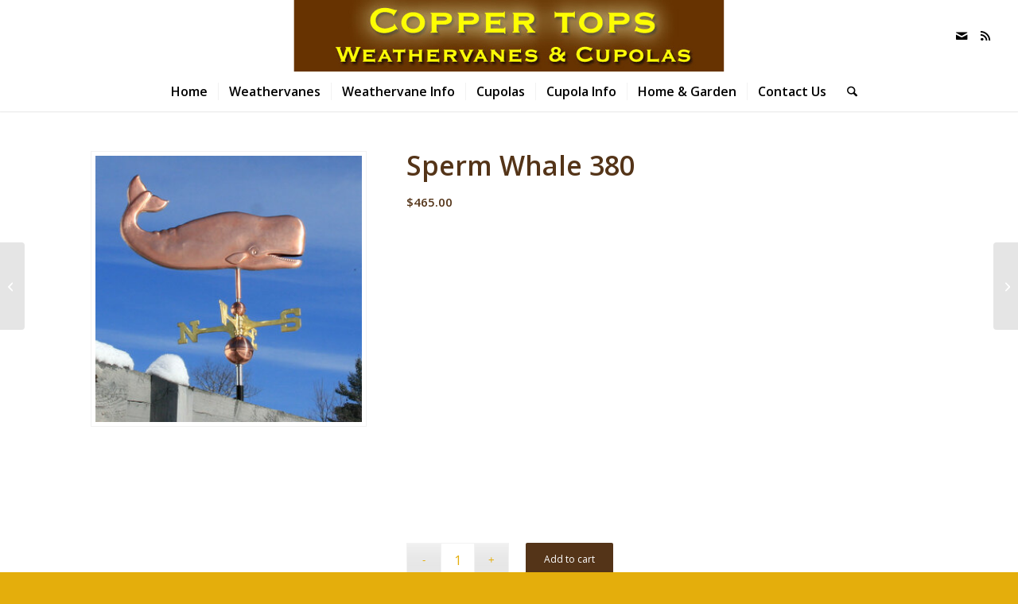

--- FILE ---
content_type: text/html; charset=UTF-8
request_url: https://www.coppertopsofnh.com/product/sperm-whale/
body_size: 26077
content:
<!DOCTYPE html>
<html lang="en" class="html_stretched responsive av-preloader-disabled  html_header_top html_logo_center html_bottom_nav_header html_menu_right html_large html_header_sticky_disabled html_header_shrinking_disabled html_mobile_menu_tablet html_header_searchicon html_content_align_center html_header_unstick_top html_header_stretch html_minimal_header html_minimal_header_shadow html_elegant-blog html_av-overlay-full html_av-submenu-noclone html_entry_id_2194 av-cookies-no-cookie-consent av-no-preview av-default-lightbox html_text_menu_active av-mobile-menu-switch-default">
<head>
<meta charset="UTF-8" />


<!-- mobile setting -->
<meta name="viewport" content="width=device-width, initial-scale=1">

<!-- Scripts/CSS and wp_head hook -->
<meta name='robots' content='index, follow, max-image-preview:large, max-snippet:-1, max-video-preview:-1' />

	<!-- This site is optimized with the Yoast SEO plugin v26.8 - https://yoast.com/product/yoast-seo-wordpress/ -->
	<title>Sperm Whale 380 - Copper Tops of New Hampshire</title>
	<link rel="canonical" href="https://www.coppertopsofnh.com/product/sperm-whale/" />
	<meta property="og:locale" content="en_US" />
	<meta property="og:type" content="article" />
	<meta property="og:title" content="Sperm Whale 380 - Copper Tops of New Hampshire" />
	<meta property="og:url" content="https://www.coppertopsofnh.com/product/sperm-whale/" />
	<meta property="og:site_name" content="Copper Tops of New Hampshire" />
	<meta property="article:modified_time" content="2024-02-08T17:49:12+00:00" />
	<meta property="og:image" content="https://www.coppertopsofnh.com/wp-content/uploads/2021/11/380bh__78211.1610631498.jpg" />
	<meta property="og:image:width" content="320" />
	<meta property="og:image:height" content="320" />
	<meta property="og:image:type" content="image/jpeg" />
	<meta name="twitter:card" content="summary_large_image" />
	<script type="application/ld+json" class="yoast-schema-graph">{"@context":"https://schema.org","@graph":[{"@type":"WebPage","@id":"https://www.coppertopsofnh.com/product/sperm-whale/","url":"https://www.coppertopsofnh.com/product/sperm-whale/","name":"Sperm Whale 380 - Copper Tops of New Hampshire","isPartOf":{"@id":"https://www.coppertopsofnh.com/#website"},"primaryImageOfPage":{"@id":"https://www.coppertopsofnh.com/product/sperm-whale/#primaryimage"},"image":{"@id":"https://www.coppertopsofnh.com/product/sperm-whale/#primaryimage"},"thumbnailUrl":"https://www.coppertopsofnh.com/wp-content/uploads/2021/11/380bh__78211.1610631498.jpg","datePublished":"2021-10-26T19:33:19+00:00","dateModified":"2024-02-08T17:49:12+00:00","breadcrumb":{"@id":"https://www.coppertopsofnh.com/product/sperm-whale/#breadcrumb"},"inLanguage":"en","potentialAction":[{"@type":"ReadAction","target":["https://www.coppertopsofnh.com/product/sperm-whale/"]}]},{"@type":"ImageObject","inLanguage":"en","@id":"https://www.coppertopsofnh.com/product/sperm-whale/#primaryimage","url":"https://www.coppertopsofnh.com/wp-content/uploads/2021/11/380bh__78211.1610631498.jpg","contentUrl":"https://www.coppertopsofnh.com/wp-content/uploads/2021/11/380bh__78211.1610631498.jpg","width":320,"height":320},{"@type":"BreadcrumbList","@id":"https://www.coppertopsofnh.com/product/sperm-whale/#breadcrumb","itemListElement":[{"@type":"ListItem","position":1,"name":"Home","item":"https://www.coppertopsofnh.com/home/"},{"@type":"ListItem","position":2,"name":"Shop","item":"https://www.coppertopsofnh.com/shop/"},{"@type":"ListItem","position":3,"name":"Sperm Whale 380"}]},{"@type":"WebSite","@id":"https://www.coppertopsofnh.com/#website","url":"https://www.coppertopsofnh.com/","name":"Copper Tops of New Hampshire","description":"Weathervanes, Cupolas, souviners and local art","publisher":{"@id":"https://www.coppertopsofnh.com/#organization"},"potentialAction":[{"@type":"SearchAction","target":{"@type":"EntryPoint","urlTemplate":"https://www.coppertopsofnh.com/?s={search_term_string}"},"query-input":{"@type":"PropertyValueSpecification","valueRequired":true,"valueName":"search_term_string"}}],"inLanguage":"en"},{"@type":"Organization","@id":"https://www.coppertopsofnh.com/#organization","name":"Copper Tops of New Hampshire","url":"https://www.coppertopsofnh.com/","logo":{"@type":"ImageObject","inLanguage":"en","@id":"https://www.coppertopsofnh.com/#/schema/logo/image/","url":"https://www.coppertopsofnh.com/wp-content/uploads/2018/08/20180828_120332-1024x768.jpg","contentUrl":"https://www.coppertopsofnh.com/wp-content/uploads/2018/08/20180828_120332-1024x768.jpg","width":1024,"height":768,"caption":"Copper Tops of New Hampshire"},"image":{"@id":"https://www.coppertopsofnh.com/#/schema/logo/image/"}}]}</script>
	<!-- / Yoast SEO plugin. -->


<link rel="alternate" type="application/rss+xml" title="Copper Tops of New Hampshire &raquo; Feed" href="https://www.coppertopsofnh.com/feed/" />
<link rel="alternate" type="application/rss+xml" title="Copper Tops of New Hampshire &raquo; Comments Feed" href="https://www.coppertopsofnh.com/comments/feed/" />
<link rel="alternate" type="application/rss+xml" title="Copper Tops of New Hampshire &raquo; Sperm Whale 380 Comments Feed" href="https://www.coppertopsofnh.com/product/sperm-whale/feed/" />
<link rel="alternate" title="oEmbed (JSON)" type="application/json+oembed" href="https://www.coppertopsofnh.com/wp-json/oembed/1.0/embed?url=https%3A%2F%2Fwww.coppertopsofnh.com%2Fproduct%2Fsperm-whale%2F" />
<link rel="alternate" title="oEmbed (XML)" type="text/xml+oembed" href="https://www.coppertopsofnh.com/wp-json/oembed/1.0/embed?url=https%3A%2F%2Fwww.coppertopsofnh.com%2Fproduct%2Fsperm-whale%2F&#038;format=xml" />

<!-- google webfont font replacement -->

			<script type='text/javascript'>

				(function() {

					/*	check if webfonts are disabled by user setting via cookie - or user must opt in.	*/
					var html = document.getElementsByTagName('html')[0];
					var cookie_check = html.className.indexOf('av-cookies-needs-opt-in') >= 0 || html.className.indexOf('av-cookies-can-opt-out') >= 0;
					var allow_continue = true;
					var silent_accept_cookie = html.className.indexOf('av-cookies-user-silent-accept') >= 0;

					if( cookie_check && ! silent_accept_cookie )
					{
						if( ! document.cookie.match(/aviaCookieConsent/) || html.className.indexOf('av-cookies-session-refused') >= 0 )
						{
							allow_continue = false;
						}
						else
						{
							if( ! document.cookie.match(/aviaPrivacyRefuseCookiesHideBar/) )
							{
								allow_continue = false;
							}
							else if( ! document.cookie.match(/aviaPrivacyEssentialCookiesEnabled/) )
							{
								allow_continue = false;
							}
							else if( document.cookie.match(/aviaPrivacyGoogleWebfontsDisabled/) )
							{
								allow_continue = false;
							}
						}
					}

					if( allow_continue )
					{
						var f = document.createElement('link');

						f.type 	= 'text/css';
						f.rel 	= 'stylesheet';
						f.href 	= 'https://fonts.googleapis.com/css?family=Open+Sans:400,600&display=auto';
						f.id 	= 'avia-google-webfont';

						document.getElementsByTagName('head')[0].appendChild(f);
					}
				})();

			</script>
			<style id='wp-img-auto-sizes-contain-inline-css' type='text/css'>
img:is([sizes=auto i],[sizes^="auto," i]){contain-intrinsic-size:3000px 1500px}
/*# sourceURL=wp-img-auto-sizes-contain-inline-css */
</style>
<link rel='stylesheet' id='wc-authorize-net-cim-credit-card-checkout-block-css' href='https://www.coppertopsofnh.com/wp-content/plugins/woocommerce-gateway-authorize-net-cim/assets/css/blocks/wc-authorize-net-cim-checkout-block.css?ver=3.10.14' type='text/css' media='all' />
<link rel='stylesheet' id='wc-authorize-net-cim-echeck-checkout-block-css' href='https://www.coppertopsofnh.com/wp-content/plugins/woocommerce-gateway-authorize-net-cim/assets/css/blocks/wc-authorize-net-cim-checkout-block.css?ver=3.10.14' type='text/css' media='all' />
<link rel='stylesheet' id='themecomplete-fontawesome-css' href='https://www.coppertopsofnh.com/wp-content/plugins/woocommerce-tm-extra-product-options/assets/css/fontawesome.css?ver=7.0.0' type='text/css' media='screen' />
<link rel='stylesheet' id='themecomplete-animate-css' href='https://www.coppertopsofnh.com/wp-content/plugins/woocommerce-tm-extra-product-options/assets/css/animate.css?ver=7.5.4' type='text/css' media='all' />
<link rel='stylesheet' id='themecomplete-epo-css' href='https://www.coppertopsofnh.com/wp-content/plugins/woocommerce-tm-extra-product-options/assets/css/tm-epo.css?ver=7.5.4' type='text/css' media='all' />
<link rel='stylesheet' id='themecomplete-epo-smallscreen-css' href='https://www.coppertopsofnh.com/wp-content/plugins/woocommerce-tm-extra-product-options/assets/css/tm-epo-smallscreen.css?ver=7.5.4' type='text/css' media='only screen and (max-width: 768px)' />
<style id='themecomplete-styles-header-inline-css' type='text/css'>
:root {--tcgaprow: 15px;--tcgapcolumn: 15px;}
/*# sourceURL=themecomplete-styles-header-inline-css */
</style>
<style id='wp-emoji-styles-inline-css' type='text/css'>

	img.wp-smiley, img.emoji {
		display: inline !important;
		border: none !important;
		box-shadow: none !important;
		height: 1em !important;
		width: 1em !important;
		margin: 0 0.07em !important;
		vertical-align: -0.1em !important;
		background: none !important;
		padding: 0 !important;
	}
/*# sourceURL=wp-emoji-styles-inline-css */
</style>
<link rel='stylesheet' id='wp-block-library-css' href='https://www.coppertopsofnh.com/wp-includes/css/dist/block-library/style.min.css?ver=6.9' type='text/css' media='all' />
<link rel='stylesheet' id='wc-blocks-style-css' href='https://www.coppertopsofnh.com/wp-content/plugins/woocommerce/assets/client/blocks/wc-blocks.css?ver=wc-10.4.3' type='text/css' media='all' />
<style id='global-styles-inline-css' type='text/css'>
:root{--wp--preset--aspect-ratio--square: 1;--wp--preset--aspect-ratio--4-3: 4/3;--wp--preset--aspect-ratio--3-4: 3/4;--wp--preset--aspect-ratio--3-2: 3/2;--wp--preset--aspect-ratio--2-3: 2/3;--wp--preset--aspect-ratio--16-9: 16/9;--wp--preset--aspect-ratio--9-16: 9/16;--wp--preset--color--black: #000000;--wp--preset--color--cyan-bluish-gray: #abb8c3;--wp--preset--color--white: #ffffff;--wp--preset--color--pale-pink: #f78da7;--wp--preset--color--vivid-red: #cf2e2e;--wp--preset--color--luminous-vivid-orange: #ff6900;--wp--preset--color--luminous-vivid-amber: #fcb900;--wp--preset--color--light-green-cyan: #7bdcb5;--wp--preset--color--vivid-green-cyan: #00d084;--wp--preset--color--pale-cyan-blue: #8ed1fc;--wp--preset--color--vivid-cyan-blue: #0693e3;--wp--preset--color--vivid-purple: #9b51e0;--wp--preset--color--metallic-red: #b02b2c;--wp--preset--color--maximum-yellow-red: #edae44;--wp--preset--color--yellow-sun: #eeee22;--wp--preset--color--palm-leaf: #83a846;--wp--preset--color--aero: #7bb0e7;--wp--preset--color--old-lavender: #745f7e;--wp--preset--color--steel-teal: #5f8789;--wp--preset--color--raspberry-pink: #d65799;--wp--preset--color--medium-turquoise: #4ecac2;--wp--preset--gradient--vivid-cyan-blue-to-vivid-purple: linear-gradient(135deg,rgb(6,147,227) 0%,rgb(155,81,224) 100%);--wp--preset--gradient--light-green-cyan-to-vivid-green-cyan: linear-gradient(135deg,rgb(122,220,180) 0%,rgb(0,208,130) 100%);--wp--preset--gradient--luminous-vivid-amber-to-luminous-vivid-orange: linear-gradient(135deg,rgb(252,185,0) 0%,rgb(255,105,0) 100%);--wp--preset--gradient--luminous-vivid-orange-to-vivid-red: linear-gradient(135deg,rgb(255,105,0) 0%,rgb(207,46,46) 100%);--wp--preset--gradient--very-light-gray-to-cyan-bluish-gray: linear-gradient(135deg,rgb(238,238,238) 0%,rgb(169,184,195) 100%);--wp--preset--gradient--cool-to-warm-spectrum: linear-gradient(135deg,rgb(74,234,220) 0%,rgb(151,120,209) 20%,rgb(207,42,186) 40%,rgb(238,44,130) 60%,rgb(251,105,98) 80%,rgb(254,248,76) 100%);--wp--preset--gradient--blush-light-purple: linear-gradient(135deg,rgb(255,206,236) 0%,rgb(152,150,240) 100%);--wp--preset--gradient--blush-bordeaux: linear-gradient(135deg,rgb(254,205,165) 0%,rgb(254,45,45) 50%,rgb(107,0,62) 100%);--wp--preset--gradient--luminous-dusk: linear-gradient(135deg,rgb(255,203,112) 0%,rgb(199,81,192) 50%,rgb(65,88,208) 100%);--wp--preset--gradient--pale-ocean: linear-gradient(135deg,rgb(255,245,203) 0%,rgb(182,227,212) 50%,rgb(51,167,181) 100%);--wp--preset--gradient--electric-grass: linear-gradient(135deg,rgb(202,248,128) 0%,rgb(113,206,126) 100%);--wp--preset--gradient--midnight: linear-gradient(135deg,rgb(2,3,129) 0%,rgb(40,116,252) 100%);--wp--preset--font-size--small: 1rem;--wp--preset--font-size--medium: 1.125rem;--wp--preset--font-size--large: 1.75rem;--wp--preset--font-size--x-large: clamp(1.75rem, 3vw, 2.25rem);--wp--preset--spacing--20: 0.44rem;--wp--preset--spacing--30: 0.67rem;--wp--preset--spacing--40: 1rem;--wp--preset--spacing--50: 1.5rem;--wp--preset--spacing--60: 2.25rem;--wp--preset--spacing--70: 3.38rem;--wp--preset--spacing--80: 5.06rem;--wp--preset--shadow--natural: 6px 6px 9px rgba(0, 0, 0, 0.2);--wp--preset--shadow--deep: 12px 12px 50px rgba(0, 0, 0, 0.4);--wp--preset--shadow--sharp: 6px 6px 0px rgba(0, 0, 0, 0.2);--wp--preset--shadow--outlined: 6px 6px 0px -3px rgb(255, 255, 255), 6px 6px rgb(0, 0, 0);--wp--preset--shadow--crisp: 6px 6px 0px rgb(0, 0, 0);}:root { --wp--style--global--content-size: 800px;--wp--style--global--wide-size: 1130px; }:where(body) { margin: 0; }.wp-site-blocks > .alignleft { float: left; margin-right: 2em; }.wp-site-blocks > .alignright { float: right; margin-left: 2em; }.wp-site-blocks > .aligncenter { justify-content: center; margin-left: auto; margin-right: auto; }:where(.is-layout-flex){gap: 0.5em;}:where(.is-layout-grid){gap: 0.5em;}.is-layout-flow > .alignleft{float: left;margin-inline-start: 0;margin-inline-end: 2em;}.is-layout-flow > .alignright{float: right;margin-inline-start: 2em;margin-inline-end: 0;}.is-layout-flow > .aligncenter{margin-left: auto !important;margin-right: auto !important;}.is-layout-constrained > .alignleft{float: left;margin-inline-start: 0;margin-inline-end: 2em;}.is-layout-constrained > .alignright{float: right;margin-inline-start: 2em;margin-inline-end: 0;}.is-layout-constrained > .aligncenter{margin-left: auto !important;margin-right: auto !important;}.is-layout-constrained > :where(:not(.alignleft):not(.alignright):not(.alignfull)){max-width: var(--wp--style--global--content-size);margin-left: auto !important;margin-right: auto !important;}.is-layout-constrained > .alignwide{max-width: var(--wp--style--global--wide-size);}body .is-layout-flex{display: flex;}.is-layout-flex{flex-wrap: wrap;align-items: center;}.is-layout-flex > :is(*, div){margin: 0;}body .is-layout-grid{display: grid;}.is-layout-grid > :is(*, div){margin: 0;}body{padding-top: 0px;padding-right: 0px;padding-bottom: 0px;padding-left: 0px;}a:where(:not(.wp-element-button)){text-decoration: underline;}:root :where(.wp-element-button, .wp-block-button__link){background-color: #32373c;border-width: 0;color: #fff;font-family: inherit;font-size: inherit;font-style: inherit;font-weight: inherit;letter-spacing: inherit;line-height: inherit;padding-top: calc(0.667em + 2px);padding-right: calc(1.333em + 2px);padding-bottom: calc(0.667em + 2px);padding-left: calc(1.333em + 2px);text-decoration: none;text-transform: inherit;}.has-black-color{color: var(--wp--preset--color--black) !important;}.has-cyan-bluish-gray-color{color: var(--wp--preset--color--cyan-bluish-gray) !important;}.has-white-color{color: var(--wp--preset--color--white) !important;}.has-pale-pink-color{color: var(--wp--preset--color--pale-pink) !important;}.has-vivid-red-color{color: var(--wp--preset--color--vivid-red) !important;}.has-luminous-vivid-orange-color{color: var(--wp--preset--color--luminous-vivid-orange) !important;}.has-luminous-vivid-amber-color{color: var(--wp--preset--color--luminous-vivid-amber) !important;}.has-light-green-cyan-color{color: var(--wp--preset--color--light-green-cyan) !important;}.has-vivid-green-cyan-color{color: var(--wp--preset--color--vivid-green-cyan) !important;}.has-pale-cyan-blue-color{color: var(--wp--preset--color--pale-cyan-blue) !important;}.has-vivid-cyan-blue-color{color: var(--wp--preset--color--vivid-cyan-blue) !important;}.has-vivid-purple-color{color: var(--wp--preset--color--vivid-purple) !important;}.has-metallic-red-color{color: var(--wp--preset--color--metallic-red) !important;}.has-maximum-yellow-red-color{color: var(--wp--preset--color--maximum-yellow-red) !important;}.has-yellow-sun-color{color: var(--wp--preset--color--yellow-sun) !important;}.has-palm-leaf-color{color: var(--wp--preset--color--palm-leaf) !important;}.has-aero-color{color: var(--wp--preset--color--aero) !important;}.has-old-lavender-color{color: var(--wp--preset--color--old-lavender) !important;}.has-steel-teal-color{color: var(--wp--preset--color--steel-teal) !important;}.has-raspberry-pink-color{color: var(--wp--preset--color--raspberry-pink) !important;}.has-medium-turquoise-color{color: var(--wp--preset--color--medium-turquoise) !important;}.has-black-background-color{background-color: var(--wp--preset--color--black) !important;}.has-cyan-bluish-gray-background-color{background-color: var(--wp--preset--color--cyan-bluish-gray) !important;}.has-white-background-color{background-color: var(--wp--preset--color--white) !important;}.has-pale-pink-background-color{background-color: var(--wp--preset--color--pale-pink) !important;}.has-vivid-red-background-color{background-color: var(--wp--preset--color--vivid-red) !important;}.has-luminous-vivid-orange-background-color{background-color: var(--wp--preset--color--luminous-vivid-orange) !important;}.has-luminous-vivid-amber-background-color{background-color: var(--wp--preset--color--luminous-vivid-amber) !important;}.has-light-green-cyan-background-color{background-color: var(--wp--preset--color--light-green-cyan) !important;}.has-vivid-green-cyan-background-color{background-color: var(--wp--preset--color--vivid-green-cyan) !important;}.has-pale-cyan-blue-background-color{background-color: var(--wp--preset--color--pale-cyan-blue) !important;}.has-vivid-cyan-blue-background-color{background-color: var(--wp--preset--color--vivid-cyan-blue) !important;}.has-vivid-purple-background-color{background-color: var(--wp--preset--color--vivid-purple) !important;}.has-metallic-red-background-color{background-color: var(--wp--preset--color--metallic-red) !important;}.has-maximum-yellow-red-background-color{background-color: var(--wp--preset--color--maximum-yellow-red) !important;}.has-yellow-sun-background-color{background-color: var(--wp--preset--color--yellow-sun) !important;}.has-palm-leaf-background-color{background-color: var(--wp--preset--color--palm-leaf) !important;}.has-aero-background-color{background-color: var(--wp--preset--color--aero) !important;}.has-old-lavender-background-color{background-color: var(--wp--preset--color--old-lavender) !important;}.has-steel-teal-background-color{background-color: var(--wp--preset--color--steel-teal) !important;}.has-raspberry-pink-background-color{background-color: var(--wp--preset--color--raspberry-pink) !important;}.has-medium-turquoise-background-color{background-color: var(--wp--preset--color--medium-turquoise) !important;}.has-black-border-color{border-color: var(--wp--preset--color--black) !important;}.has-cyan-bluish-gray-border-color{border-color: var(--wp--preset--color--cyan-bluish-gray) !important;}.has-white-border-color{border-color: var(--wp--preset--color--white) !important;}.has-pale-pink-border-color{border-color: var(--wp--preset--color--pale-pink) !important;}.has-vivid-red-border-color{border-color: var(--wp--preset--color--vivid-red) !important;}.has-luminous-vivid-orange-border-color{border-color: var(--wp--preset--color--luminous-vivid-orange) !important;}.has-luminous-vivid-amber-border-color{border-color: var(--wp--preset--color--luminous-vivid-amber) !important;}.has-light-green-cyan-border-color{border-color: var(--wp--preset--color--light-green-cyan) !important;}.has-vivid-green-cyan-border-color{border-color: var(--wp--preset--color--vivid-green-cyan) !important;}.has-pale-cyan-blue-border-color{border-color: var(--wp--preset--color--pale-cyan-blue) !important;}.has-vivid-cyan-blue-border-color{border-color: var(--wp--preset--color--vivid-cyan-blue) !important;}.has-vivid-purple-border-color{border-color: var(--wp--preset--color--vivid-purple) !important;}.has-metallic-red-border-color{border-color: var(--wp--preset--color--metallic-red) !important;}.has-maximum-yellow-red-border-color{border-color: var(--wp--preset--color--maximum-yellow-red) !important;}.has-yellow-sun-border-color{border-color: var(--wp--preset--color--yellow-sun) !important;}.has-palm-leaf-border-color{border-color: var(--wp--preset--color--palm-leaf) !important;}.has-aero-border-color{border-color: var(--wp--preset--color--aero) !important;}.has-old-lavender-border-color{border-color: var(--wp--preset--color--old-lavender) !important;}.has-steel-teal-border-color{border-color: var(--wp--preset--color--steel-teal) !important;}.has-raspberry-pink-border-color{border-color: var(--wp--preset--color--raspberry-pink) !important;}.has-medium-turquoise-border-color{border-color: var(--wp--preset--color--medium-turquoise) !important;}.has-vivid-cyan-blue-to-vivid-purple-gradient-background{background: var(--wp--preset--gradient--vivid-cyan-blue-to-vivid-purple) !important;}.has-light-green-cyan-to-vivid-green-cyan-gradient-background{background: var(--wp--preset--gradient--light-green-cyan-to-vivid-green-cyan) !important;}.has-luminous-vivid-amber-to-luminous-vivid-orange-gradient-background{background: var(--wp--preset--gradient--luminous-vivid-amber-to-luminous-vivid-orange) !important;}.has-luminous-vivid-orange-to-vivid-red-gradient-background{background: var(--wp--preset--gradient--luminous-vivid-orange-to-vivid-red) !important;}.has-very-light-gray-to-cyan-bluish-gray-gradient-background{background: var(--wp--preset--gradient--very-light-gray-to-cyan-bluish-gray) !important;}.has-cool-to-warm-spectrum-gradient-background{background: var(--wp--preset--gradient--cool-to-warm-spectrum) !important;}.has-blush-light-purple-gradient-background{background: var(--wp--preset--gradient--blush-light-purple) !important;}.has-blush-bordeaux-gradient-background{background: var(--wp--preset--gradient--blush-bordeaux) !important;}.has-luminous-dusk-gradient-background{background: var(--wp--preset--gradient--luminous-dusk) !important;}.has-pale-ocean-gradient-background{background: var(--wp--preset--gradient--pale-ocean) !important;}.has-electric-grass-gradient-background{background: var(--wp--preset--gradient--electric-grass) !important;}.has-midnight-gradient-background{background: var(--wp--preset--gradient--midnight) !important;}.has-small-font-size{font-size: var(--wp--preset--font-size--small) !important;}.has-medium-font-size{font-size: var(--wp--preset--font-size--medium) !important;}.has-large-font-size{font-size: var(--wp--preset--font-size--large) !important;}.has-x-large-font-size{font-size: var(--wp--preset--font-size--x-large) !important;}
/*# sourceURL=global-styles-inline-css */
</style>

<style id='woocommerce-inline-inline-css' type='text/css'>
.woocommerce form .form-row .required { visibility: visible; }
/*# sourceURL=woocommerce-inline-inline-css */
</style>
<link rel='stylesheet' id='aws-style-css' href='https://www.coppertopsofnh.com/wp-content/plugins/advanced-woo-search/assets/css/common.min.css?ver=3.52' type='text/css' media='all' />
<link rel='stylesheet' id='flexible-shipping-free-shipping-css' href='https://www.coppertopsofnh.com/wp-content/plugins/flexible-shipping/assets/dist/css/free-shipping.css?ver=6.5.4.2' type='text/css' media='all' />
<link rel='stylesheet' id='sv-wc-payment-gateway-payment-form-v5_15_12-css' href='https://www.coppertopsofnh.com/wp-content/plugins/woocommerce-gateway-authorize-net-cim/vendor/skyverge/wc-plugin-framework/woocommerce/payment-gateway/assets/css/frontend/sv-wc-payment-gateway-payment-form.min.css?ver=5.15.12' type='text/css' media='all' />
<link rel='stylesheet' id='avia-merged-styles-css' href='https://www.coppertopsofnh.com/wp-content/uploads/dynamic_avia/avia-merged-styles-93271496c46dcc811f0b009bd8b527b5---696fea230e65b.css' type='text/css' media='all' />
<script type="text/javascript" src="https://www.coppertopsofnh.com/wp-includes/js/jquery/jquery.min.js?ver=3.7.1" id="jquery-core-js"></script>
<script type="text/javascript" src="https://www.coppertopsofnh.com/wp-includes/js/jquery/jquery-migrate.min.js?ver=3.4.1" id="jquery-migrate-js"></script>
<script type="text/javascript" src="https://www.coppertopsofnh.com/wp-content/plugins/woocommerce/assets/js/js-cookie/js.cookie.min.js?ver=2.1.4-wc.10.4.3" id="wc-js-cookie-js" defer="defer" data-wp-strategy="defer"></script>
<script type="text/javascript" id="wc-cart-fragments-js-extra">
/* <![CDATA[ */
var wc_cart_fragments_params = {"ajax_url":"/wp-admin/admin-ajax.php","wc_ajax_url":"/?wc-ajax=%%endpoint%%","cart_hash_key":"wc_cart_hash_eab35f3299eaea227c816d68697fef8d","fragment_name":"wc_fragments_eab35f3299eaea227c816d68697fef8d","request_timeout":"5000"};
//# sourceURL=wc-cart-fragments-js-extra
/* ]]> */
</script>
<script type="text/javascript" src="https://www.coppertopsofnh.com/wp-content/plugins/woocommerce/assets/js/frontend/cart-fragments.min.js?ver=10.4.3" id="wc-cart-fragments-js" defer="defer" data-wp-strategy="defer"></script>
<script type="text/javascript" src="https://www.coppertopsofnh.com/wp-content/plugins/woocommerce/assets/js/jquery-blockui/jquery.blockUI.min.js?ver=2.7.0-wc.10.4.3" id="wc-jquery-blockui-js" defer="defer" data-wp-strategy="defer"></script>
<script type="text/javascript" id="wc-add-to-cart-js-extra">
/* <![CDATA[ */
var wc_add_to_cart_params = {"ajax_url":"/wp-admin/admin-ajax.php","wc_ajax_url":"/?wc-ajax=%%endpoint%%","i18n_view_cart":"View cart","cart_url":"https://www.coppertopsofnh.com/cart/","is_cart":"","cart_redirect_after_add":"no"};
//# sourceURL=wc-add-to-cart-js-extra
/* ]]> */
</script>
<script type="text/javascript" src="https://www.coppertopsofnh.com/wp-content/plugins/woocommerce/assets/js/frontend/add-to-cart.min.js?ver=10.4.3" id="wc-add-to-cart-js" defer="defer" data-wp-strategy="defer"></script>
<script type="text/javascript" id="wc-single-product-js-extra">
/* <![CDATA[ */
var wc_single_product_params = {"i18n_required_rating_text":"Please select a rating","i18n_rating_options":["1 of 5 stars","2 of 5 stars","3 of 5 stars","4 of 5 stars","5 of 5 stars"],"i18n_product_gallery_trigger_text":"View full-screen image gallery","review_rating_required":"yes","flexslider":{"rtl":false,"animation":"slide","smoothHeight":true,"directionNav":false,"controlNav":"thumbnails","slideshow":false,"animationSpeed":500,"animationLoop":false,"allowOneSlide":false},"zoom_enabled":"","zoom_options":[],"photoswipe_enabled":"","photoswipe_options":{"shareEl":false,"closeOnScroll":false,"history":false,"hideAnimationDuration":0,"showAnimationDuration":0},"flexslider_enabled":""};
//# sourceURL=wc-single-product-js-extra
/* ]]> */
</script>
<script type="text/javascript" src="https://www.coppertopsofnh.com/wp-content/plugins/woocommerce/assets/js/frontend/single-product.min.js?ver=10.4.3" id="wc-single-product-js" defer="defer" data-wp-strategy="defer"></script>
<script type="text/javascript" id="woocommerce-js-extra">
/* <![CDATA[ */
var woocommerce_params = {"ajax_url":"/wp-admin/admin-ajax.php","wc_ajax_url":"/?wc-ajax=%%endpoint%%","i18n_password_show":"Show password","i18n_password_hide":"Hide password"};
//# sourceURL=woocommerce-js-extra
/* ]]> */
</script>
<script type="text/javascript" src="https://www.coppertopsofnh.com/wp-content/plugins/woocommerce/assets/js/frontend/woocommerce.min.js?ver=10.4.3" id="woocommerce-js" defer="defer" data-wp-strategy="defer"></script>
<script type="text/javascript" src="https://www.coppertopsofnh.com/wp-content/uploads/dynamic_avia/avia-head-scripts-4eef96767e7ec578c4dcc5eae96076c2---696fea2371126.js" id="avia-head-scripts-js"></script>
<link rel="https://api.w.org/" href="https://www.coppertopsofnh.com/wp-json/" /><link rel="alternate" title="JSON" type="application/json" href="https://www.coppertopsofnh.com/wp-json/wp/v2/product/2194" /><link rel="EditURI" type="application/rsd+xml" title="RSD" href="https://www.coppertopsofnh.com/xmlrpc.php?rsd" />
<meta name="generator" content="WordPress 6.9" />
<meta name="generator" content="WooCommerce 10.4.3" />
<link rel='shortlink' href='https://www.coppertopsofnh.com/?p=2194' />

<link rel="icon" href="https://www.coppertopsofnh.com/wp-content/uploads/2021/12/copper-favicon.jpg" type="image/x-icon">
<!--[if lt IE 9]><script src="https://www.coppertopsofnh.com/wp-content/themes/enfold/js/html5shiv.js"></script><![endif]--><link rel="profile" href="https://gmpg.org/xfn/11" />
<link rel="alternate" type="application/rss+xml" title="Copper Tops of New Hampshire RSS2 Feed" href="https://www.coppertopsofnh.com/feed/" />
<link rel="pingback" href="https://www.coppertopsofnh.com/xmlrpc.php" />
	<noscript><style>.woocommerce-product-gallery{ opacity: 1 !important; }</style></noscript>
	
<!-- To speed up the rendering and to display the site as fast as possible to the user we include some styles and scripts for above the fold content inline -->
<script type="text/javascript">'use strict';var avia_is_mobile=!1;if(/Android|webOS|iPhone|iPad|iPod|BlackBerry|IEMobile|Opera Mini/i.test(navigator.userAgent)&&'ontouchstart' in document.documentElement){avia_is_mobile=!0;document.documentElement.className+=' avia_mobile '}
else{document.documentElement.className+=' avia_desktop '};document.documentElement.className+=' js_active ';(function(){var e=['-webkit-','-moz-','-ms-',''],n='',o=!1,a=!1;for(var t in e){if(e[t]+'transform' in document.documentElement.style){o=!0;n=e[t]+'transform'};if(e[t]+'perspective' in document.documentElement.style){a=!0}};if(o){document.documentElement.className+=' avia_transform '};if(a){document.documentElement.className+=' avia_transform3d '};if(typeof document.getElementsByClassName=='function'&&typeof document.documentElement.getBoundingClientRect=='function'&&avia_is_mobile==!1){if(n&&window.innerHeight>0){setTimeout(function(){var e=0,o={},a=0,t=document.getElementsByClassName('av-parallax'),i=window.pageYOffset||document.documentElement.scrollTop;for(e=0;e<t.length;e++){t[e].style.top='0px';o=t[e].getBoundingClientRect();a=Math.ceil((window.innerHeight+i-o.top)*0.3);t[e].style[n]='translate(0px, '+a+'px)';t[e].style.top='auto';t[e].className+=' enabled-parallax '}},50)}}})();</script><style type="text/css">
		@font-face {font-family: 'entypo-fontello-enfold'; font-weight: normal; font-style: normal; font-display: auto;
		src: url('https://www.coppertopsofnh.com/wp-content/themes/enfold/config-templatebuilder/avia-template-builder/assets/fonts/entypo-fontello-enfold/entypo-fontello-enfold.woff2') format('woff2'),
		url('https://www.coppertopsofnh.com/wp-content/themes/enfold/config-templatebuilder/avia-template-builder/assets/fonts/entypo-fontello-enfold/entypo-fontello-enfold.woff') format('woff'),
		url('https://www.coppertopsofnh.com/wp-content/themes/enfold/config-templatebuilder/avia-template-builder/assets/fonts/entypo-fontello-enfold/entypo-fontello-enfold.ttf') format('truetype'),
		url('https://www.coppertopsofnh.com/wp-content/themes/enfold/config-templatebuilder/avia-template-builder/assets/fonts/entypo-fontello-enfold/entypo-fontello-enfold.svg#entypo-fontello-enfold') format('svg'),
		url('https://www.coppertopsofnh.com/wp-content/themes/enfold/config-templatebuilder/avia-template-builder/assets/fonts/entypo-fontello-enfold/entypo-fontello-enfold.eot'),
		url('https://www.coppertopsofnh.com/wp-content/themes/enfold/config-templatebuilder/avia-template-builder/assets/fonts/entypo-fontello-enfold/entypo-fontello-enfold.eot?#iefix') format('embedded-opentype');
		}

		#top .avia-font-entypo-fontello-enfold, body .avia-font-entypo-fontello-enfold, html body [data-av_iconfont='entypo-fontello-enfold']:before{ font-family: 'entypo-fontello-enfold'; }
		
		@font-face {font-family: 'entypo-fontello'; font-weight: normal; font-style: normal; font-display: auto;
		src: url('https://www.coppertopsofnh.com/wp-content/themes/enfold/config-templatebuilder/avia-template-builder/assets/fonts/entypo-fontello/entypo-fontello.woff2') format('woff2'),
		url('https://www.coppertopsofnh.com/wp-content/themes/enfold/config-templatebuilder/avia-template-builder/assets/fonts/entypo-fontello/entypo-fontello.woff') format('woff'),
		url('https://www.coppertopsofnh.com/wp-content/themes/enfold/config-templatebuilder/avia-template-builder/assets/fonts/entypo-fontello/entypo-fontello.ttf') format('truetype'),
		url('https://www.coppertopsofnh.com/wp-content/themes/enfold/config-templatebuilder/avia-template-builder/assets/fonts/entypo-fontello/entypo-fontello.svg#entypo-fontello') format('svg'),
		url('https://www.coppertopsofnh.com/wp-content/themes/enfold/config-templatebuilder/avia-template-builder/assets/fonts/entypo-fontello/entypo-fontello.eot'),
		url('https://www.coppertopsofnh.com/wp-content/themes/enfold/config-templatebuilder/avia-template-builder/assets/fonts/entypo-fontello/entypo-fontello.eot?#iefix') format('embedded-opentype');
		}

		#top .avia-font-entypo-fontello, body .avia-font-entypo-fontello, html body [data-av_iconfont='entypo-fontello']:before{ font-family: 'entypo-fontello'; }
		</style><script class="tm-hidden" type="text/template" id="tmpl-tc-cart-options-popup">
	<div class='header'>
		<h3>{{{ data.title }}}</h3>
	</div>
	<div id='{{{ data.id }}}' class='float-editbox'>{{{ data.html }}}</div>
	<div class='footer'>
		<div class='inner'>
			<span class='tm-button button button-secondary button-large floatbox-cancel'>{{{ data.close }}}</span>
		</div>
	</div>
</script>
<script class="tm-hidden" type="text/template" id="tmpl-tc-lightbox">
	<div class="tc-lightbox-wrap">
		<span class="tc-lightbox-button tcfa tcfa-search tc-transition tcinit"></span>
	</div>
</script>
<script class="tm-hidden" type="text/template" id="tmpl-tc-lightbox-zoom">
	<span class="tc-lightbox-button-close tcfa tcfa-times"></span>
	{{{ data.img }}}
</script>
<script class="tm-hidden" type="text/template" id="tmpl-tc-final-totals">
	<dl class="tm-extra-product-options-totals tm-custom-price-totals">
		<# if (data.show_unit_price==true){ #>		<dt class="tm-unit-price">{{{ data.unit_price }}}</dt>
		<dd class="tm-unit-price">
		{{{ data.totals_box_before_unit_price }}}<span class="price amount options">{{{ data.formatted_unit_price }}}</span>{{{ data.totals_box_after_unit_price }}}
		</dd>		<# } #>
		<# if (data.show_options_vat==true){ #>		<dt class="tm-vat-options-totals">{{{ data.options_vat_total }}}</dt>
		<dd class="tm-vat-options-totals">
		{{{ data.totals_box_before_vat_options_totals_price }}}<span class="price amount options">{{{ data.formatted_vat_options_total }}}</span>{{{ data.totals_box_after_vat_options_totals_price }}}
		</dd>		<# } #>
		<# if (data.show_options_total==true){ #>		<dt class="tm-options-totals">{{{ data.options_total }}}</dt>
		<dd class="tm-options-totals">
		{{{ data.totals_box_before_options_totals_price }}}<span class="price amount options">{{{ data.formatted_options_total }}}</span>{{{ data.totals_box_after_options_totals_price }}}
		</dd>		<# } #>
		<# if (data.show_fees_total==true){ #>		<dt class="tm-fee-totals">{{{ data.fees_total }}}</dt>
		<dd class="tm-fee-totals">
		{{{ data.totals_box_before_fee_totals_price }}}<span class="price amount fees">{{{ data.formatted_fees_total }}}</span>{{{ data.totals_box_after_fee_totals_price }}}
		</dd>		<# } #>
		<# if (data.show_extra_fee==true){ #>		<dt class="tm-extra-fee">{{{ data.extra_fee }}}</dt>
		<dd class="tm-extra-fee">
		{{{ data.totals_box_before_extra_fee_price }}}<span class="price amount options extra-fee">{{{ data.formatted_extra_fee }}}</span>{{{ data.totals_box_after_extra_fee_price }}}
		</dd>		<# } #>
		<# if (data.show_final_total==true){ #>		<dt class="tm-final-totals">{{{ data.final_total }}}</dt>
		<dd class="tm-final-totals">
		{{{ data.totals_box_before_final_totals_price }}}<span class="price amount final">{{{ data.formatted_final_total }}}</span>{{{ data.totals_box_after_final_totals_price }}}
		</dd>		<# } #>
			</dl>
</script>
<script class="tm-hidden" type="text/template" id="tmpl-tc-plain-price">
	{{{ data.price }}}
</script>
<script class="tm-hidden" type="text/template" id="tmpl-tc-suffix">
	</script>
<script class="tm-hidden" type="text/template" id="tmpl-tc-main-suffix">
	</script>
<script class="tm-hidden" type="text/template" id="tmpl-tc-price">
	&lt;span class=&quot;woocommerce-Price-amount amount&quot;&gt;&lt;bdi&gt;&lt;span class=&quot;woocommerce-Price-currencySymbol&quot;&gt;&#036;&lt;/span&gt;{{{ data.price }}}&lt;/bdi&gt;&lt;/span&gt;</script>
<script class="tm-hidden" type="text/template" id="tmpl-tc-price-m">
	&lt;span class=&quot;woocommerce-Price-amount amount&quot;&gt;&lt;bdi&gt;-&lt;span class=&quot;woocommerce-Price-currencySymbol&quot;&gt;&#036;&lt;/span&gt;{{{ data.price }}}&lt;/bdi&gt;&lt;/span&gt;</script>
<script class="tm-hidden" type="text/template" id="tmpl-tc-sale-price">
	&lt;del aria-hidden=&quot;true&quot;&gt;&lt;span class=&quot;woocommerce-Price-amount amount&quot;&gt;&lt;bdi&gt;&lt;span class=&quot;woocommerce-Price-currencySymbol&quot;&gt;&#036;&lt;/span&gt;{{{ data.price }}}&lt;/bdi&gt;&lt;/span&gt;&lt;/del&gt; &lt;span class=&quot;screen-reader-text&quot;&gt;Original price was: &#036;{{{ data.price }}}.&lt;/span&gt;&lt;ins aria-hidden=&quot;true&quot;&gt;&lt;span class=&quot;woocommerce-Price-amount amount&quot;&gt;&lt;bdi&gt;&lt;span class=&quot;woocommerce-Price-currencySymbol&quot;&gt;&#036;&lt;/span&gt;{{{ data.sale_price }}}&lt;/bdi&gt;&lt;/span&gt;&lt;/ins&gt;&lt;span class=&quot;screen-reader-text&quot;&gt;Current price is: &#036;{{{ data.sale_price }}}.&lt;/span&gt;</script>
<script class="tm-hidden" type="text/template" id="tmpl-tc-sale-price-m10">
	&lt;del aria-hidden=&quot;true&quot;&gt;&lt;span class=&quot;woocommerce-Price-amount amount&quot;&gt;&lt;bdi&gt;-&lt;span class=&quot;woocommerce-Price-currencySymbol&quot;&gt;&#036;&lt;/span&gt;{{{ data.price }}}&lt;/bdi&gt;&lt;/span&gt;&lt;/del&gt; &lt;span class=&quot;screen-reader-text&quot;&gt;Original price was: -&#036;{{{ data.price }}}.&lt;/span&gt;&lt;ins aria-hidden=&quot;true&quot;&gt;&lt;span class=&quot;woocommerce-Price-amount amount&quot;&gt;&lt;bdi&gt;&lt;span class=&quot;woocommerce-Price-currencySymbol&quot;&gt;&#036;&lt;/span&gt;{{{ data.sale_price }}}&lt;/bdi&gt;&lt;/span&gt;&lt;/ins&gt;&lt;span class=&quot;screen-reader-text&quot;&gt;Current price is: &#036;{{{ data.sale_price }}}.&lt;/span&gt;</script>
<script class="tm-hidden" type="text/template" id="tmpl-tc-sale-price-m01">
	&lt;del aria-hidden=&quot;true&quot;&gt;&lt;span class=&quot;woocommerce-Price-amount amount&quot;&gt;&lt;bdi&gt;&lt;span class=&quot;woocommerce-Price-currencySymbol&quot;&gt;&#036;&lt;/span&gt;{{{ data.price }}}&lt;/bdi&gt;&lt;/span&gt;&lt;/del&gt; &lt;span class=&quot;screen-reader-text&quot;&gt;Original price was: &#036;{{{ data.price }}}.&lt;/span&gt;&lt;ins aria-hidden=&quot;true&quot;&gt;&lt;span class=&quot;woocommerce-Price-amount amount&quot;&gt;&lt;bdi&gt;-&lt;span class=&quot;woocommerce-Price-currencySymbol&quot;&gt;&#036;&lt;/span&gt;{{{ data.sale_price }}}&lt;/bdi&gt;&lt;/span&gt;&lt;/ins&gt;&lt;span class=&quot;screen-reader-text&quot;&gt;Current price is: -&#036;{{{ data.sale_price }}}.&lt;/span&gt;</script>
<script class="tm-hidden" type="text/template" id="tmpl-tc-sale-price-m11">
	&lt;del aria-hidden=&quot;true&quot;&gt;&lt;span class=&quot;woocommerce-Price-amount amount&quot;&gt;&lt;bdi&gt;-&lt;span class=&quot;woocommerce-Price-currencySymbol&quot;&gt;&#036;&lt;/span&gt;{{{ data.price }}}&lt;/bdi&gt;&lt;/span&gt;&lt;/del&gt; &lt;span class=&quot;screen-reader-text&quot;&gt;Original price was: -&#036;{{{ data.price }}}.&lt;/span&gt;&lt;ins aria-hidden=&quot;true&quot;&gt;&lt;span class=&quot;woocommerce-Price-amount amount&quot;&gt;&lt;bdi&gt;-&lt;span class=&quot;woocommerce-Price-currencySymbol&quot;&gt;&#036;&lt;/span&gt;{{{ data.sale_price }}}&lt;/bdi&gt;&lt;/span&gt;&lt;/ins&gt;&lt;span class=&quot;screen-reader-text&quot;&gt;Current price is: -&#036;{{{ data.sale_price }}}.&lt;/span&gt;</script>
<script class="tm-hidden" type="text/template" id="tmpl-tc-section-pop-link">
	<div id="tm-section-pop-up" class="floatbox fl-overlay tm-section-pop-up single">
	<div class="tm-extra-product-options flasho tc-wrapper tm-animated appear">
		<div class='header'><h3>{{{ data.title }}}</h3></div>
		<div class="float-editbox" id="tc-floatbox-content"></div>
		<div class='footer'>
			<div class='inner'>
				<span class='tm-button button button-secondary button-large floatbox-cancel'>{{{ data.close }}}</span>
			</div>
		</div>
	</div>
	</div>
</script>
<script class="tm-hidden" type="text/template" id="tmpl-tc-floating-box-nks"><# if (data.values.length) {#>
	{{{ data.html_before }}}
	<div class="tc-row tm-fb-labels">
		<span class="tc-cell tcwidth tcwidth-25 tm-fb-title">{{{ data.option_label }}}</span>
		<span class="tc-cell tcwidth tcwidth-25 tm-fb-value">{{{ data.option_value }}}</span>
		<span class="tc-cell tcwidth tcwidth-25 tm-fb-quantity">{{{ data.option_qty }}}</span>
		<span class="tc-cell tcwidth tcwidth-25 tm-fb-price">{{{ data.option_price }}}</span>
	</div>
	<# for (var i = 0; i < data.values.length; i++) { #>
		<# if (data.values[i].label_show=='' || data.values[i].value_show=='') {#>
	<div class="tc-row tm-fb-data">
			<# if (data.values[i].label_show=='') {#>
		<span class="tc-cell tcwidth tcwidth-25 tm-fb-title">{{{ data.values[i].title }}}</span>
			<# } #>
			<# if (data.values[i].value_show=='') {#>
		<span class="tc-cell tcwidth tcwidth-25 tm-fb-value">{{{ data.values[i].value }}}</span>
			<# } #>
		<span class="tc-cell tcwidth tcwidth-25 tm-fb-quantity">{{{ data.values[i].quantity }}}</span>
		<span class="tc-cell tcwidth tcwidth-25 tm-fb-price">{{{ data.values[i].price }}}</span>
	</div>
		<# } #>
	<# } #>
	{{{ data.html_after }}}
	<# }#>
	{{{ data.totals }}}</script>
<script class="tm-hidden" type="text/template" id="tmpl-tc-floating-box"><# if (data.values.length) {#>
	{{{ data.html_before }}}
	<dl class="tm-fb">
		<# for (var i = 0; i < data.values.length; i++) { #>
			<# if (data.values[i].label_show=='') {#>
		<dt class="tm-fb-title">{{{ data.values[i].title }}}</dt>
			<# } #>
			<# if (data.values[i].value_show=='') {#>
		<dd class="tm-fb-value">{{{ data.values[i].value }}}<# if (data.values[i].quantity > 1) {#><span class="tm-fb-quantity"> &times; {{{ data.values[i].quantity }}}</span><#}#></dd>
			<# } #>
		<# } #>
	</dl>
	{{{ data.html_after }}}
	<# }#>{{{ data.totals }}}</script>
<script class="tm-hidden" type="text/template" id="tmpl-tc-chars-remanining">
	<span class="tc-chars">
		<span class="tc-chars-remanining">{{{ data.maxlength }}}</span>
		<span class="tc-remaining"> {{{ data.characters_remaining }}}</span>
	</span>
</script>
<script class="tm-hidden" type="text/template" id="tmpl-tc-formatted-price">{{{ data.before_price_text }}}<# if (data.customer_price_format_wrap_start) {#>
	{{{ data.customer_price_format_wrap_start }}}
	<# } #>&lt;span class=&quot;woocommerce-Price-amount amount&quot;&gt;&lt;bdi&gt;&lt;span class=&quot;woocommerce-Price-currencySymbol&quot;&gt;&#036;&lt;/span&gt;{{{ data.price }}}&lt;/bdi&gt;&lt;/span&gt;<# if (data.customer_price_format_wrap_end) {#>
	{{{ data.customer_price_format_wrap_end }}}
	<# } #>{{{ data.after_price_text }}}</script>
<script class="tm-hidden" type="text/template" id="tmpl-tc-formatted-sale-price">{{{ data.before_price_text }}}<# if (data.customer_price_format_wrap_start) {#>
	{{{ data.customer_price_format_wrap_start }}}
	<# } #>&lt;del aria-hidden=&quot;true&quot;&gt;&lt;span class=&quot;woocommerce-Price-amount amount&quot;&gt;&lt;bdi&gt;&lt;span class=&quot;woocommerce-Price-currencySymbol&quot;&gt;&#036;&lt;/span&gt;{{{ data.price }}}&lt;/bdi&gt;&lt;/span&gt;&lt;/del&gt; &lt;span class=&quot;screen-reader-text&quot;&gt;Original price was: &#036;{{{ data.price }}}.&lt;/span&gt;&lt;ins aria-hidden=&quot;true&quot;&gt;&lt;span class=&quot;woocommerce-Price-amount amount&quot;&gt;&lt;bdi&gt;&lt;span class=&quot;woocommerce-Price-currencySymbol&quot;&gt;&#036;&lt;/span&gt;{{{ data.sale_price }}}&lt;/bdi&gt;&lt;/span&gt;&lt;/ins&gt;&lt;span class=&quot;screen-reader-text&quot;&gt;Current price is: &#036;{{{ data.sale_price }}}.&lt;/span&gt;<# if (data.customer_price_format_wrap_end) {#>
	{{{ data.customer_price_format_wrap_end }}}
	<# } #>{{{ data.after_price_text }}}</script>
<script class="tm-hidden" type="text/template" id="tmpl-tc-upload-messages">
	<div class="header">
		<h3>{{{ data.title }}}</h3>
	</div>
	<div class="float-editbox" id="tc-floatbox-content">
		<div class="tc-upload-messages">
			<div class="tc-upload-message">{{{ data.message }}}</div>
			<# for (var id in data.files) {
				if (data.files.hasOwnProperty(id)) {#>
					<# for (var i in id) {
						if (data.files[id].hasOwnProperty(i)) {#>
						<div class="tc-upload-files">{{{ data.files[id][i] }}}</div>
						<# }
					}#>
				<# }
			}#>
		</div>
	</div>
	<div class="footer">
		<div class="inner">&nbsp;</div>
	</div>
</script>


<!--
Debugging Info for Theme support: 

Theme: Enfold
Version: 7.1.3
Installed: enfold
AviaFramework Version: 5.6
AviaBuilder Version: 6.0
aviaElementManager Version: 1.0.1
ML:1024-PU:37-PLA:13
WP:6.9
Compress: CSS:all theme files - JS:all theme files
Updates: disabled
PLAu:12
-->
<style id='themecomplete-styles-footer-inline-css' type='text/css'>
.woocommerce #content table.cart img.epo-option-image, .woocommerce table.cart img.epo-option-image, .woocommerce-page #content table.cart img.epo-option-image, .woocommerce-page table.cart img.epo-option-image, .woocommerce-mini-cart .cpf-img-on-cart .epo-option-image, .woocommerce-checkout-review-order .cpf-img-on-cart .epo-option-image, .woocommerce-order-details .cpf-img-on-cart .epo-option-image, .epo-option-image, .cpf-img-on-order img, .cpf-img-on-order > * {max-width: calc(70% - var(--tcgapcolumn))  !important;max-height: none !important;}
/*# sourceURL=themecomplete-styles-footer-inline-css */
</style>
</head>

<body id="top" class="wp-singular product-template-default single single-product postid-2194 wp-theme-enfold stretched no_sidebar_border rtl_columns av-curtain-numeric open_sans  theme-enfold woocommerce woocommerce-page woocommerce-no-js post-type-product product_type-simple product_cat-waterlife-weathervanes product_cat-weathervanes avia-responsive-images-support avia-woocommerce-30 tm-responsive av-recaptcha-enabled av-google-badge-hide" itemscope="itemscope" itemtype="https://schema.org/WebPage" >

	
	<div id='wrap_all'>

	
<header id='header' class='all_colors header_color light_bg_color  av_header_top av_logo_center av_bottom_nav_header av_menu_right av_large av_header_sticky_disabled av_header_shrinking_disabled av_header_stretch av_mobile_menu_tablet av_header_searchicon av_header_unstick_top av_seperator_small_border av_minimal_header av_minimal_header_shadow' aria-label="Header" data-av_shrink_factor='50' role="banner" itemscope="itemscope" itemtype="https://schema.org/WPHeader" >

		<div  id='header_main' class='container_wrap container_wrap_logo'>

        <ul  class = 'menu-item cart_dropdown ' data-success='was added to the cart'><li class="cart_dropdown_first"><a class='cart_dropdown_link avia-svg-icon avia-font-svg_entypo-fontello' href='https://www.coppertopsofnh.com/cart/'><div class="av-cart-container" data-av_svg_icon='basket' data-av_iconset='svg_entypo-fontello'><svg version="1.1" xmlns="http://www.w3.org/2000/svg" width="29" height="32" viewBox="0 0 29 32" preserveAspectRatio="xMidYMid meet" aria-labelledby='av-svg-title-1' aria-describedby='av-svg-desc-1' role="graphics-symbol" aria-hidden="true">
<title id='av-svg-title-1'>Shopping Cart</title>
<desc id='av-svg-desc-1'>Shopping Cart</desc>
<path d="M4.8 27.2q0-1.28 0.96-2.24t2.24-0.96q1.344 0 2.272 0.96t0.928 2.24q0 1.344-0.928 2.272t-2.272 0.928q-1.28 0-2.24-0.928t-0.96-2.272zM20.8 27.2q0-1.28 0.96-2.24t2.24-0.96q1.344 0 2.272 0.96t0.928 2.24q0 1.344-0.928 2.272t-2.272 0.928q-1.28 0-2.24-0.928t-0.96-2.272zM10.496 19.648q-1.152 0.32-1.088 0.736t1.408 0.416h17.984v2.432q0 0.64-0.64 0.64h-20.928q-0.64 0-0.64-0.64v-2.432l-0.32-1.472-3.136-14.528h-3.136v-2.56q0-0.64 0.64-0.64h4.992q0.64 0 0.64 0.64v2.752h22.528v8.768q0 0.704-0.576 0.832z"></path>
</svg></div><span class='av-cart-counter '>0</span><span class="avia_hidden_link_text">Shopping Cart</span></a><!--<span class='cart_subtotal'><span class="woocommerce-Price-amount amount"><bdi><span class="woocommerce-Price-currencySymbol">&#36;</span>0.00</bdi></span></span>--><div class="dropdown_widget dropdown_widget_cart"><div class="avia-arrow"></div><div class="widget_shopping_cart_content"></div></div></li></ul><div class='container av-logo-container'><div class='inner-container'><span class='logo avia-standard-logo'><a href='https://www.coppertopsofnh.com/' class='' aria-label='Coppertops Header' title='Coppertops Header'><img src="https://www.coppertopsofnh.com/wp-content/uploads/2016/04/ct-header.jpg" srcset="https://www.coppertopsofnh.com/wp-content/uploads/2016/04/ct-header.jpg 950w, https://www.coppertopsofnh.com/wp-content/uploads/2016/04/ct-header-600x100.jpg 600w, https://www.coppertopsofnh.com/wp-content/uploads/2016/04/ct-header-300x50.jpg 300w, https://www.coppertopsofnh.com/wp-content/uploads/2016/04/ct-header-768x128.jpg 768w" sizes="(max-width: 950px) 100vw, 950px" height="100" width="300" alt='Copper Tops of New Hampshire' title='Coppertops Header' /></a></span><ul class='noLightbox social_bookmarks icon_count_2'><li class='social_bookmarks_mail av-social-link-mail social_icon_1 avia_social_iconfont'><a  aria-label="Link to Mail" href='/contact/' data-av_icon='' data-av_iconfont='entypo-fontello' title="Link to Mail" desc="Link to Mail" title='Link to Mail'><span class='avia_hidden_link_text'>Link to Mail</span></a></li><li class='social_bookmarks_rss av-social-link-rss social_icon_2 avia_social_iconfont'><a  aria-label="Link to Rss  this site" href='https://www.coppertopsofnh.com/feed/' data-av_icon='' data-av_iconfont='entypo-fontello' title="Link to Rss  this site" desc="Link to Rss  this site" title='Link to Rss  this site'><span class='avia_hidden_link_text'>Link to Rss  this site</span></a></li></ul></div></div><div id='header_main_alternate' class='container_wrap'><div class='container'><nav class='main_menu' data-selectname='Select a page'  role="navigation" itemscope="itemscope" itemtype="https://schema.org/SiteNavigationElement" ><div class="avia-menu av-main-nav-wrap"><ul role="menu" class="menu av-main-nav" id="avia-menu"><li role="menuitem" id="menu-item-3652" class="menu-item menu-item-type-post_type menu-item-object-page menu-item-home menu-item-top-level menu-item-top-level-1"><a href="https://www.coppertopsofnh.com/" itemprop="url" tabindex="0"><span class="avia-bullet"></span><span class="avia-menu-text">Home</span><span class="avia-menu-fx"><span class="avia-arrow-wrap"><span class="avia-arrow"></span></span></span></a></li>
<li role="menuitem" id="menu-item-3394" class="menu-item menu-item-type-taxonomy menu-item-object-product_cat current-product-ancestor current-menu-parent current-product-parent menu-item-has-children menu-item-top-level menu-item-top-level-2"><a href="https://www.coppertopsofnh.com/product-category/weathervanes/" itemprop="url" tabindex="0"><span class="avia-bullet"></span><span class="avia-menu-text">Weathervanes</span><span class="avia-menu-fx"><span class="avia-arrow-wrap"><span class="avia-arrow"></span></span></span></a>


<ul class="sub-menu">
	<li role="menuitem" id="menu-item-3335" class="menu-item menu-item-type-taxonomy menu-item-object-product_cat"><a href="https://www.coppertopsofnh.com/product-category/arrows-and-banner-weathervanes/" itemprop="url" tabindex="0"><span class="avia-bullet"></span><span class="avia-menu-text">Arrows and Banners</span></a></li>
	<li role="menuitem" id="menu-item-3336" class="menu-item menu-item-type-taxonomy menu-item-object-product_cat"><a href="https://www.coppertopsofnh.com/product-category/bird-weathervanes/" itemprop="url" tabindex="0"><span class="avia-bullet"></span><span class="avia-menu-text">Birds</span></a></li>
	<li role="menuitem" id="menu-item-3337" class="menu-item menu-item-type-taxonomy menu-item-object-product_cat"><a href="https://www.coppertopsofnh.com/product-category/barnyard-animals-weathervanes/" itemprop="url" tabindex="0"><span class="avia-bullet"></span><span class="avia-menu-text">Barnyard Animals</span></a></li>
	<li role="menuitem" id="menu-item-3341" class="menu-item menu-item-type-taxonomy menu-item-object-product_cat"><a href="https://www.coppertopsofnh.com/product-category/boats-ships-nautical-weathervanes/" itemprop="url" tabindex="0"><span class="avia-bullet"></span><span class="avia-menu-text">Boats, Ships &amp; Nautical</span></a></li>
	<li role="menuitem" id="menu-item-3343" class="menu-item menu-item-type-taxonomy menu-item-object-product_cat"><a href="https://www.coppertopsofnh.com/product-category/dogs-and-cats-weathervanes/" itemprop="url" tabindex="0"><span class="avia-bullet"></span><span class="avia-menu-text">Dogs and Cats</span></a></li>
	<li role="menuitem" id="menu-item-3344" class="menu-item menu-item-type-taxonomy menu-item-object-product_cat"><a href="https://www.coppertopsofnh.com/product-category/mythical-weathervanes/" itemprop="url" tabindex="0"><span class="avia-bullet"></span><span class="avia-menu-text">Mythical</span></a></li>
	<li role="menuitem" id="menu-item-3338" class="menu-item menu-item-type-taxonomy menu-item-object-product_cat"><a href="https://www.coppertopsofnh.com/product-category/shed-weathervanes/" itemprop="url" tabindex="0"><span class="avia-bullet"></span><span class="avia-menu-text">Shed Weathervanes</span></a></li>
	<li role="menuitem" id="menu-item-3342" class="menu-item menu-item-type-taxonomy menu-item-object-product_cat"><a href="https://www.coppertopsofnh.com/product-category/transportation-weathervanes/" itemprop="url" tabindex="0"><span class="avia-bullet"></span><span class="avia-menu-text">Transportation</span></a></li>
	<li role="menuitem" id="menu-item-3339" class="menu-item menu-item-type-taxonomy menu-item-object-product_cat current-product-ancestor current-menu-parent current-product-parent"><a href="https://www.coppertopsofnh.com/product-category/waterlife-weathervanes/" itemprop="url" tabindex="0"><span class="avia-bullet"></span><span class="avia-menu-text">Waterlife</span></a></li>
	<li role="menuitem" id="menu-item-3340" class="menu-item menu-item-type-taxonomy menu-item-object-product_cat"><a href="https://www.coppertopsofnh.com/product-category/wildlife-weathervanes/" itemprop="url" tabindex="0"><span class="avia-bullet"></span><span class="avia-menu-text">Wildlife</span></a></li>
</ul>
</li>
<li role="menuitem" id="menu-item-1243" class="menu-item menu-item-type-post_type menu-item-object-page menu-item-has-children menu-item-top-level menu-item-top-level-3"><a href="https://www.coppertopsofnh.com/weathervanes/" itemprop="url" tabindex="0"><span class="avia-bullet"></span><span class="avia-menu-text">Weathervane Info</span><span class="avia-menu-fx"><span class="avia-arrow-wrap"><span class="avia-arrow"></span></span></span></a>


<ul class="sub-menu">
	<li role="menuitem" id="menu-item-1309" class="menu-item menu-item-type-post_type menu-item-object-page"><a href="https://www.coppertopsofnh.com/weathervanes/installation/" itemprop="url" tabindex="0"><span class="avia-bullet"></span><span class="avia-menu-text">Installation</span></a></li>
	<li role="menuitem" id="menu-item-1308" class="menu-item menu-item-type-post_type menu-item-object-page"><a href="https://www.coppertopsofnh.com/cupolas/sizing/" itemprop="url" tabindex="0"><span class="avia-bullet"></span><span class="avia-menu-text">Sizing</span></a></li>
</ul>
</li>
<li role="menuitem" id="menu-item-3805" class="menu-item menu-item-type-custom menu-item-object-custom menu-item-has-children menu-item-top-level menu-item-top-level-4"><a href="https://www.coppertopsofnh.com/product-category/cupolas/" itemprop="url" tabindex="0"><span class="avia-bullet"></span><span class="avia-menu-text">Cupolas</span><span class="avia-menu-fx"><span class="avia-arrow-wrap"><span class="avia-arrow"></span></span></span></a>


<ul class="sub-menu">
	<li role="menuitem" id="menu-item-3803" class="menu-item menu-item-type-post_type menu-item-object-product"><a href="https://www.coppertopsofnh.com/product/searsport-cupola/" itemprop="url" tabindex="0"><span class="avia-bullet"></span><span class="avia-menu-text">Searsport Cupola</span></a></li>
	<li role="menuitem" id="menu-item-3801" class="menu-item menu-item-type-post_type menu-item-object-product"><a href="https://www.coppertopsofnh.com/product/trenton-cupola/" itemprop="url" tabindex="0"><span class="avia-bullet"></span><span class="avia-menu-text">Trenton Cupola</span></a></li>
	<li role="menuitem" id="menu-item-3804" class="menu-item menu-item-type-post_type menu-item-object-product"><a href="https://www.coppertopsofnh.com/product/freeport-cupola/" itemprop="url" tabindex="0"><span class="avia-bullet"></span><span class="avia-menu-text">Freeport Cupola</span></a></li>
	<li role="menuitem" id="menu-item-3802" class="menu-item menu-item-type-post_type menu-item-object-product"><a href="https://www.coppertopsofnh.com/product/wells-cupola/" itemprop="url" tabindex="0"><span class="avia-bullet"></span><span class="avia-menu-text">Wells Cupola</span></a></li>
	<li role="menuitem" id="menu-item-4079" class="menu-item menu-item-type-custom menu-item-object-custom"><a href="https://www.coppertopsofnh.com/product/searsport-cupola-windowed/" itemprop="url" tabindex="0"><span class="avia-bullet"></span><span class="avia-menu-text">Windowed Searsport Cupola</span></a></li>
	<li role="menuitem" id="menu-item-4078" class="menu-item menu-item-type-custom menu-item-object-custom"><a href="https://www.coppertopsofnh.com/product/trenton-cupola-windowed/" itemprop="url" tabindex="0"><span class="avia-bullet"></span><span class="avia-menu-text">Windowed Trenton Cupola</span></a></li>
	<li role="menuitem" id="menu-item-4080" class="menu-item menu-item-type-custom menu-item-object-custom"><a href="https://www.coppertopsofnh.com/product/freeport-cupola-windowed/" itemprop="url" tabindex="0"><span class="avia-bullet"></span><span class="avia-menu-text">Windowed Freeport Cupola</span></a></li>
	<li role="menuitem" id="menu-item-4081" class="menu-item menu-item-type-custom menu-item-object-custom"><a href="https://www.coppertopsofnh.com/product/wells-cupola-windowed/" itemprop="url" tabindex="0"><span class="avia-bullet"></span><span class="avia-menu-text">Windowed Wells Cupola</span></a></li>
</ul>
</li>
<li role="menuitem" id="menu-item-1242" class="menu-item menu-item-type-post_type menu-item-object-page menu-item-has-children menu-item-top-level menu-item-top-level-5"><a href="https://www.coppertopsofnh.com/cupolas/" itemprop="url" tabindex="0"><span class="avia-bullet"></span><span class="avia-menu-text">Cupola Info</span><span class="avia-menu-fx"><span class="avia-arrow-wrap"><span class="avia-arrow"></span></span></span></a>


<ul class="sub-menu">
	<li role="menuitem" id="menu-item-1307" class="menu-item menu-item-type-post_type menu-item-object-page"><a href="https://www.coppertopsofnh.com/cupolas/cupola-installation/" itemprop="url" tabindex="0"><span class="avia-bullet"></span><span class="avia-menu-text">Cupola Installation</span></a></li>
	<li role="menuitem" id="menu-item-1306" class="menu-item menu-item-type-post_type menu-item-object-page"><a href="https://www.coppertopsofnh.com/cupolas/cupola-sizing/" itemprop="url" tabindex="0"><span class="avia-bullet"></span><span class="avia-menu-text">Cupola Sizing</span></a></li>
</ul>
</li>
<li role="menuitem" id="menu-item-3658" class="menu-item menu-item-type-custom menu-item-object-custom menu-item-has-children menu-item-top-level menu-item-top-level-6"><a href="#" itemprop="url" tabindex="0"><span class="avia-bullet"></span><span class="avia-menu-text">Home &#038; Garden</span><span class="avia-menu-fx"><span class="avia-arrow-wrap"><span class="avia-arrow"></span></span></span></a>


<ul class="sub-menu">
	<li role="menuitem" id="menu-item-3654" class="menu-item menu-item-type-taxonomy menu-item-object-product_cat"><a href="https://www.coppertopsofnh.com/product-category/bird-houses/" itemprop="url" tabindex="0"><span class="avia-bullet"></span><span class="avia-menu-text">Bird Houses</span></a></li>
	<li role="menuitem" id="menu-item-3656" class="menu-item menu-item-type-taxonomy menu-item-object-product_cat"><a href="https://www.coppertopsofnh.com/product-category/spinners/" itemprop="url" tabindex="0"><span class="avia-bullet"></span><span class="avia-menu-text">Spinners</span></a></li>
	<li role="menuitem" id="menu-item-3655" class="menu-item menu-item-type-taxonomy menu-item-object-product_cat"><a href="https://www.coppertopsofnh.com/product-category/wall-art/" itemprop="url" tabindex="0"><span class="avia-bullet"></span><span class="avia-menu-text">Wall Art</span></a></li>
</ul>
</li>
<li role="menuitem" id="menu-item-1241" class="menu-item menu-item-type-post_type menu-item-object-page menu-item-top-level menu-item-top-level-7"><a href="https://www.coppertopsofnh.com/contact-us/" itemprop="url" tabindex="0"><span class="avia-bullet"></span><span class="avia-menu-text">Contact Us</span><span class="avia-menu-fx"><span class="avia-arrow-wrap"><span class="avia-arrow"></span></span></span></a></li>
<li id="menu-item-search" class="noMobile menu-item menu-item-search-dropdown menu-item-avia-special" role="menuitem"><a class="avia-svg-icon avia-font-svg_entypo-fontello" aria-label="Search" href="?s=" rel="nofollow" title="Click to open the search input field" data-avia-search-tooltip="&lt;div class=&quot;aws-container&quot; data-url=&quot;/?wc-ajax=aws_action&quot; data-siteurl=&quot;https://www.coppertopsofnh.com&quot; data-lang=&quot;&quot; data-show-loader=&quot;true&quot; data-show-more=&quot;true&quot; data-show-page=&quot;true&quot; data-ajax-search=&quot;true&quot; data-show-clear=&quot;true&quot; data-mobile-screen=&quot;false&quot; data-use-analytics=&quot;false&quot; data-min-chars=&quot;1&quot; data-buttons-order=&quot;3&quot; data-timeout=&quot;300&quot; data-is-mobile=&quot;false&quot; data-page-id=&quot;2194&quot; data-tax=&quot;&quot; &gt;&lt;form role=&quot;search&quot; class=&quot;aws-search-form&quot; action=&quot;https://www.coppertopsofnh.com/&quot; method=&quot;get&quot; role=&quot;search&quot; &gt;&lt;div class=&quot;aws-wrapper&quot;&gt;&lt;label class=&quot;aws-search-label&quot; for=&quot;696ffdea69b72&quot;&gt;Search&lt;/label&gt;&lt;input type=&quot;search&quot; name=&quot;s&quot; id=&quot;696ffdea69b72&quot; value=&quot;&quot; class=&quot;aws-search-field&quot; placeholder=&quot;Search&quot; autocomplete=&quot;off&quot; /&gt;&lt;input type=&quot;hidden&quot; name=&quot;post_type&quot; value=&quot;product&quot;&gt;&lt;input type=&quot;hidden&quot; name=&quot;type_aws&quot; value=&quot;true&quot;&gt;&lt;div class=&quot;aws-search-clear&quot;&gt;&lt;span&gt;×&lt;/span&gt;&lt;/div&gt;&lt;div class=&quot;aws-loader&quot;&gt;&lt;/div&gt;&lt;/div&gt;&lt;div class=&quot;aws-search-btn aws-form-btn&quot;&gt;&lt;span class=&quot;aws-search-btn_icon&quot;&gt;&lt;svg focusable=&quot;false&quot; xmlns=&quot;http://www.w3.org/2000/svg&quot; viewBox=&quot;0 0 24 24&quot; width=&quot;24px&quot;&gt;&lt;path d=&quot;M15.5 14h-.79l-.28-.27C15.41 12.59 16 11.11 16 9.5 16 5.91 13.09 3 9.5 3S3 5.91 3 9.5 5.91 16 9.5 16c1.61 0 3.09-.59 4.23-1.57l.27.28v.79l5 4.99L20.49 19l-4.99-5zm-6 0C7.01 14 5 11.99 5 9.5S7.01 5 9.5 5 14 7.01 14 9.5 11.99 14 9.5 14z&quot;&gt;&lt;/path&gt;&lt;/svg&gt;&lt;/span&gt;&lt;/div&gt;&lt;/form&gt;&lt;/div&gt;" data-av_svg_icon='search' data-av_iconset='svg_entypo-fontello'><svg version="1.1" xmlns="http://www.w3.org/2000/svg" width="25" height="32" viewBox="0 0 25 32" preserveAspectRatio="xMidYMid meet" aria-labelledby='av-svg-title-3' aria-describedby='av-svg-desc-3' role="graphics-symbol" aria-hidden="true">
<title id='av-svg-title-3'>Click to open the search input field</title>
<desc id='av-svg-desc-3'>Click to open the search input field</desc>
<path d="M24.704 24.704q0.96 1.088 0.192 1.984l-1.472 1.472q-1.152 1.024-2.176 0l-6.080-6.080q-2.368 1.344-4.992 1.344-4.096 0-7.136-3.040t-3.040-7.136 2.88-7.008 6.976-2.912 7.168 3.040 3.072 7.136q0 2.816-1.472 5.184zM3.008 13.248q0 2.816 2.176 4.992t4.992 2.176 4.832-2.016 2.016-4.896q0-2.816-2.176-4.96t-4.992-2.144-4.832 2.016-2.016 4.832z"></path>
</svg><span class="avia_hidden_link_text">Search</span></a></li><li class="av-burger-menu-main menu-item-avia-special " role="menuitem">
	        			<a href="#" aria-label="Menu" aria-hidden="false">
							<span class="av-hamburger av-hamburger--spin av-js-hamburger">
								<span class="av-hamburger-box">
						          <span class="av-hamburger-inner"></span>
						          <strong>Menu</strong>
								</span>
							</span>
							<span class="avia_hidden_link_text">Menu</span>
						</a>
	        		   </li></ul></div></nav></div> </div> 
		<!-- end container_wrap-->
		</div>
<div class="header_bg"></div>
<!-- end header -->
</header>

	<div id='main' class='all_colors' data-scroll-offset='0'>

	
	<div class='container_wrap container_wrap_first main_color sidebar_right template-shop shop_columns_5'><div class="container">
					
			<div class="woocommerce-notices-wrapper"></div><div id="product-2194" class="tm-has-options product type-product post-2194 status-publish first instock product_cat-waterlife-weathervanes product_cat-weathervanes has-post-thumbnail shipping-taxable purchasable product-type-simple">

	<div class=" single-product-main-image alpha"><div class="woocommerce-product-gallery woocommerce-product-gallery--with-images woocommerce-product-gallery--columns-4 images" data-columns="4" style="opacity: 0; transition: opacity .25s ease-in-out;">
	<div class="woocommerce-product-gallery__wrapper">
		<a href="https://www.coppertopsofnh.com/wp-content/uploads/2021/11/380bh__78211.1610631498.jpg" data-srcset="https://www.coppertopsofnh.com/wp-content/uploads/2021/11/380bh__78211.1610631498.jpg 320w, https://www.coppertopsofnh.com/wp-content/uploads/2021/11/380bh__78211.1610631498-80x80.jpg 80w, https://www.coppertopsofnh.com/wp-content/uploads/2021/11/380bh__78211.1610631498-36x36.jpg 36w, https://www.coppertopsofnh.com/wp-content/uploads/2021/11/380bh__78211.1610631498-180x180.jpg 180w, https://www.coppertopsofnh.com/wp-content/uploads/2021/11/380bh__78211.1610631498-100x100.jpg 100w, https://www.coppertopsofnh.com/wp-content/uploads/2021/11/380bh__78211.1610631498-300x300.jpg 300w" data-sizes="(max-width: 320px) 100vw, 320px" class='' title='' rel='prettyPhoto[product-gallery]'><img width="320" height="320" src="https://www.coppertopsofnh.com/wp-content/uploads/2021/11/380bh__78211.1610631498.jpg" class="attachment-shop_single size-shop_single" alt="" decoding="async" srcset="https://www.coppertopsofnh.com/wp-content/uploads/2021/11/380bh__78211.1610631498.jpg 320w, https://www.coppertopsofnh.com/wp-content/uploads/2021/11/380bh__78211.1610631498-80x80.jpg 80w, https://www.coppertopsofnh.com/wp-content/uploads/2021/11/380bh__78211.1610631498-36x36.jpg 36w, https://www.coppertopsofnh.com/wp-content/uploads/2021/11/380bh__78211.1610631498-180x180.jpg 180w, https://www.coppertopsofnh.com/wp-content/uploads/2021/11/380bh__78211.1610631498-100x100.jpg 100w, https://www.coppertopsofnh.com/wp-content/uploads/2021/11/380bh__78211.1610631498-300x300.jpg 300w" sizes="(max-width: 320px) 100vw, 320px" /></a><div class="thumbnails"></div>	</div>
</div>
<aside class='sidebar sidebar_sidebar_right   alpha units' aria-label="Sidebar"  role="complementary" itemscope="itemscope" itemtype="https://schema.org/WPSideBar" ><div class="inner_sidebar extralight-border"></div></aside></div><div class="single-product-summary">
	<div class="summary entry-summary">
		<h1 class="product_title entry-title">Sperm Whale 380</h1><p class="price"><span class="woocommerce-Price-amount amount"><bdi><span class="woocommerce-Price-currencySymbol">&#36;</span>465.00</bdi></span></p>

	
	<form class="cart" action="https://www.coppertopsofnh.com/product/sperm-whale/" method="post" enctype='multipart/form-data'>
		<input type="hidden" class="tm-epo-counter" name="tm-epo-counter" value="1"><input type="hidden" data-epo-id="1" class="tc-add-to-cart" name="tcaddtocart" value="2194"><div data-epo-id="1" data-cart-id="main" data-product-id="2194" class="tc-extra-product-options tm-extra-product-options tm-custom-prices tc-clearfix tm-product-id-2194 tm-cart-main" id="tm-extra-product-options">
	<ul id="tm-extra-product-options-fields" class="tm-extra-product-options-fields tc-row tc-container">
	<li id="tc-epo-form-3781-0" class="tm-extra-product-options-field tc-row tc-cell tcwidth tcwidth-100">
	<div data-uniqid="61c0b892e54da2.15535978"
	data-logic=""
	data-haslogic=""
		class="cpf-section tc-cell tcwidth tcwidth-100 ">
	<div class="tc-section-inner-wrap">
	<div class="tc-row"><div class="tc-section-fields tc-cell tcwidth tcwidth-100"><div class="tc-row"><div data-uniqid="61c0b892e54db9.76118322"
	data-logic=""
	data-haslogic=""
	data-fblabelshow=""
	data-fbvalueshow=""
			class="tc-container tc-container-enabled cpf-element tc-cell cpf-type-radio tcwidth tcwidth-100 fullwidth-div tc-is-required">
	<div class="tc-element-inner-wrap">
	<div class="tc-row">
		<label class="tc-cell tc-epo-label tm-epo-element-label tm-has-required tcwidth tcwidth-100"><span class="tm-epo-required tc-left">*</span><span class="tc-epo-element-label-text">Finish</span></label>				<div class="tc-cell tc-element-container tcwidth tcwidth-100">
					<ul data-rules="{&quot;Natural Copper_0&quot;:[&quot;0&quot;],&quot;Patina_1&quot;:[&quot;30&quot;]}"
		data-original-rules="{&quot;Natural Copper_0&quot;:[&quot;0&quot;],&quot;Patina_1&quot;:[&quot;30&quot;]}"
		data-rulestype="{&quot;Natural Copper_0&quot;:[&quot;&quot;],&quot;Patina_1&quot;:[&quot;&quot;]}"
				data-tm-validation="{&quot;required&quot;:true}" 
						class="tmcp-ul-wrap tmcp-elements tm-extra-product-options-radio fullwidth-ul tm-element-ul-radio element_0 tc-list-container">
	<li class="tmcp-field-wrap tm-per-row tc-mode-normal "><div class="tmcp-field-wrap-inner">
			<div class="tc-col tc-field-label-wrap">
		<label class="tc-col tm-epo-field-label fullwidth" for="tmcp_choice_0_0_1696ffdea6bcff">
		<span class="tc-label-wrap"><span class="tc-input-wrap tc-epo-style-space"><input type="radio" id="tmcp_choice_0_0_1696ffdea6bcff" name="tmcp_radio_0" class="tmcp-field tm-epo-field tmcp-radio" data-price="" data-rules="[&quot;0&quot;]" data-original-rules="[&quot;0&quot;]" data-rulestype="[&quot;&quot;]" data-url="" data-image="" data-imagec="" data-imagep="" data-imagel="" data-image-variations="[]" tabindex="0" required="required" aria-describedby="tmcp_choice_0_0_1696ffdea6bcff_label" aria-checked="false" value="Natural Copper_0"></span><span class="tc-col tc-label tm-label"><span class="tc-label-inner tcwidth tcwidth-100 no-desc"><span class="tc-label-text" id ="tmcp_choice_0_0_1696ffdea6bcff_label">Natural Copper</span><span class="tc-col-auto tc-epo-style-space tc-price-wrap">
		<span class="price tc-price">
		<span class="amount"></span>
	</span>
	</span>
</span></span></span>		</label>
				</div>
					</div></li>
	<li class="tmcp-field-wrap tm-per-row tc-mode-normal "><div class="tmcp-field-wrap-inner">
			<div class="tc-col tc-field-label-wrap">
		<label class="tc-col tm-epo-field-label fullwidth" for="tmcp_choice_0_1_2696ffdea6be78">
		<span class="tc-label-wrap"><span class="tc-input-wrap tc-epo-style-space"><input type="radio" id="tmcp_choice_0_1_2696ffdea6be78" name="tmcp_radio_0" class="tmcp-field tm-epo-field tmcp-radio" data-price="" data-rules="[&quot;30&quot;]" data-original-rules="[&quot;30&quot;]" data-rulestype="[&quot;&quot;]" data-url="" data-image="" data-imagec="" data-imagep="" data-imagel="" data-image-variations="[]" tabindex="0" required="required" aria-describedby="tmcp_choice_0_1_2696ffdea6be78_label" aria-checked="false" value="Patina_1"></span><span class="tc-col tc-label tm-label"><span class="tc-label-inner tcwidth tcwidth-100 no-desc"><span class="tc-label-text" id ="tmcp_choice_0_1_2696ffdea6be78_label">Patina</span><span class="tc-col-auto tc-epo-style-space tc-price-wrap">
		<span class="price tc-price">
		<span class="amount"></span>
	</span>
	</span>
</span></span></span>		</label>
				</div>
					</div></li>
			</ul>
									</div>
							</div>
	</div>
</div>
		<div data-uniqid="61c0b8dae54dc6.22482527"
	data-logic=""
	data-haslogic=""
	data-fblabelshow=""
	data-fbvalueshow=""
			class="tc-container tc-container-enabled cpf-element tc-cell cpf-type-radio tcwidth tcwidth-100 fullwidth-div tc-is-required">
	<div class="tc-element-inner-wrap">
	<div class="tc-row">
		<label class="tc-cell tc-epo-label tm-epo-element-label tm-has-required tcwidth tcwidth-100"><span class="tm-epo-required tc-left">*</span><span class="tc-epo-element-label-text">Rod Type</span></label>				<div class="tc-cell tc-element-container tcwidth tcwidth-100">
					<ul data-rules="{&quot;Steel Rod_0&quot;:[&quot;0&quot;],&quot;Stainless Steel Rod_1&quot;:[&quot;25&quot;]}"
		data-original-rules="{&quot;Steel Rod_0&quot;:[&quot;0&quot;],&quot;Stainless Steel Rod_1&quot;:[&quot;25&quot;]}"
		data-rulestype="{&quot;Steel Rod_0&quot;:[&quot;&quot;],&quot;Stainless Steel Rod_1&quot;:[&quot;&quot;]}"
				data-tm-validation="{&quot;required&quot;:true}" 
						class="tmcp-ul-wrap tmcp-elements tm-extra-product-options-radio fullwidth-ul tm-element-ul-radio element_1 tc-list-container">
	<li class="tmcp-field-wrap tm-per-row tc-mode-normal "><div class="tmcp-field-wrap-inner">
			<div class="tc-col tc-field-label-wrap">
		<label class="tc-col tm-epo-field-label fullwidth" for="tmcp_choice_1_0_3696ffdea6c007">
		<span class="tc-label-wrap"><span class="tc-input-wrap tc-epo-style-space"><input type="radio" id="tmcp_choice_1_0_3696ffdea6c007" name="tmcp_radio_1" class="tmcp-field tm-epo-field tmcp-radio" data-price="" data-rules="[&quot;0&quot;]" data-original-rules="[&quot;0&quot;]" data-rulestype="[&quot;&quot;]" data-url="" data-image="" data-imagec="" data-imagep="" data-imagel="" data-image-variations="[]" tabindex="0" required="required" aria-describedby="tmcp_choice_1_0_3696ffdea6c007_label" aria-checked="false" value="Steel Rod_0"></span><span class="tc-col tc-label tm-label"><span class="tc-label-inner tcwidth tcwidth-100 no-desc"><span class="tc-label-text" id ="tmcp_choice_1_0_3696ffdea6c007_label">Steel Rod</span><span class="tc-col-auto tc-epo-style-space tc-price-wrap">
		<span class="price tc-price">
		<span class="amount"></span>
	</span>
	</span>
</span></span></span>		</label>
				</div>
					</div></li>
	<li class="tmcp-field-wrap tm-per-row tc-mode-normal "><div class="tmcp-field-wrap-inner">
			<div class="tc-col tc-field-label-wrap">
		<label class="tc-col tm-epo-field-label fullwidth" for="tmcp_choice_1_1_4696ffdea6c0ef">
		<span class="tc-label-wrap"><span class="tc-input-wrap tc-epo-style-space"><input type="radio" id="tmcp_choice_1_1_4696ffdea6c0ef" name="tmcp_radio_1" class="tmcp-field tm-epo-field tmcp-radio" data-price="" data-rules="[&quot;25&quot;]" data-original-rules="[&quot;25&quot;]" data-rulestype="[&quot;&quot;]" data-url="" data-image="" data-imagec="" data-imagep="" data-imagel="" data-image-variations="[]" tabindex="0" required="required" aria-describedby="tmcp_choice_1_1_4696ffdea6c0ef_label" aria-checked="false" value="Stainless Steel Rod_1"></span><span class="tc-col tc-label tm-label"><span class="tc-label-inner tcwidth tcwidth-100 no-desc"><span class="tc-label-text" id ="tmcp_choice_1_1_4696ffdea6c0ef_label">Stainless Steel Rod</span><span class="tc-col-auto tc-epo-style-space tc-price-wrap">
		<span class="price tc-price">
		<span class="amount"></span>
	</span>
	</span>
</span></span></span>		</label>
				</div>
					</div></li>
			</ul>
									</div>
							</div>
	</div>
</div>
		<div data-uniqid="61c0b921e54dd7.45834694"
	data-logic=""
	data-haslogic=""
	data-fblabelshow=""
	data-fbvalueshow=""
			class="tc-container tc-container-enabled cpf-element tc-cell cpf-type-radio tcwidth tcwidth-100 fullwidth-div tc-is-required">
	<div class="tc-element-inner-wrap">
	<div class="tc-row">
		<label class="tc-cell tc-epo-label tm-epo-element-label tm-has-required tcwidth tcwidth-100"><span class="tm-epo-required tc-left">*</span><span class="tc-epo-element-label-text">Extension Rod</span></label>				<div class="tc-cell tc-element-container tcwidth tcwidth-100">
					<ul data-rules="{&quot;No Extension Rod_0&quot;:[&quot;&quot;],&quot;14&quot; Steel Rod Extension_1&quot;:[&quot;20&quot;],&quot;14&quot; Stainless Steel Rod Extension_2&quot;:[&quot;30&quot;]}"
		data-original-rules="{&quot;No Extension Rod_0&quot;:[&quot;&quot;],&quot;14&quot; Steel Rod Extension_1&quot;:[&quot;20&quot;],&quot;14&quot; Stainless Steel Rod Extension_2&quot;:[&quot;30&quot;]}"
		data-rulestype="{&quot;No Extension Rod_0&quot;:[&quot;&quot;],&quot;14&quot; Steel Rod Extension_1&quot;:[&quot;&quot;],&quot;14&quot; Stainless Steel Rod Extension_2&quot;:[&quot;&quot;]}"
				data-tm-validation="{&quot;required&quot;:true}" 
						class="tmcp-ul-wrap tmcp-elements tm-extra-product-options-radio fullwidth-ul tm-element-ul-radio element_2 tc-list-container">
	<li class="tmcp-field-wrap tm-per-row tc-mode-normal "><div class="tmcp-field-wrap-inner">
			<div class="tc-col tc-field-label-wrap">
		<label class="tc-col tm-epo-field-label fullwidth" for="tmcp_choice_2_0_5696ffdea6c283">
		<span class="tc-label-wrap"><span class="tc-input-wrap tc-epo-style-space"><input type="radio" id="tmcp_choice_2_0_5696ffdea6c283" name="tmcp_radio_2" class="tmcp-field tm-epo-field tmcp-radio" data-price="" data-rules="[&quot;&quot;]" data-original-rules="[&quot;&quot;]" data-rulestype="[&quot;&quot;]" data-url="" data-image="" data-imagec="" data-imagep="" data-imagel="" data-image-variations="[]" tabindex="0" required="required" aria-describedby="tmcp_choice_2_0_5696ffdea6c283_label" aria-checked="false" value="No Extension Rod_0"></span><span class="tc-col tc-label tm-label"><span class="tc-label-inner tcwidth tcwidth-100 no-desc"><span class="tc-label-text" id ="tmcp_choice_2_0_5696ffdea6c283_label">No Extension Rod</span><span class="tc-col-auto tc-epo-style-space tc-price-wrap">
		<span class="price tc-price">
		<span class="amount"></span>
	</span>
	</span>
</span></span></span>		</label>
				</div>
					</div></li>
	<li class="tmcp-field-wrap tm-per-row tc-mode-normal "><div class="tmcp-field-wrap-inner">
			<div class="tc-col tc-field-label-wrap">
		<label class="tc-col tm-epo-field-label fullwidth" for="tmcp_choice_2_1_6696ffdea6c369">
		<span class="tc-label-wrap"><span class="tc-input-wrap tc-epo-style-space"><input type="radio" id="tmcp_choice_2_1_6696ffdea6c369" name="tmcp_radio_2" class="tmcp-field tm-epo-field tmcp-radio" data-price="" data-rules="[&quot;20&quot;]" data-original-rules="[&quot;20&quot;]" data-rulestype="[&quot;&quot;]" data-url="" data-image="" data-imagec="" data-imagep="" data-imagel="" data-image-variations="[]" tabindex="0" required="required" aria-describedby="tmcp_choice_2_1_6696ffdea6c369_label" aria-checked="false" value="14&quot; Steel Rod Extension_1"></span><span class="tc-col tc-label tm-label"><span class="tc-label-inner tcwidth tcwidth-100 no-desc"><span class="tc-label-text" id ="tmcp_choice_2_1_6696ffdea6c369_label">14" Steel Rod Extension</span><span class="tc-col-auto tc-epo-style-space tc-price-wrap">
		<span class="price tc-price">
		<span class="amount"></span>
	</span>
	</span>
</span></span></span>		</label>
				</div>
					</div></li>
	<li class="tmcp-field-wrap tm-per-row tc-mode-normal "><div class="tmcp-field-wrap-inner">
			<div class="tc-col tc-field-label-wrap">
		<label class="tc-col tm-epo-field-label fullwidth" for="tmcp_choice_2_2_7696ffdea6c463">
		<span class="tc-label-wrap"><span class="tc-input-wrap tc-epo-style-space"><input type="radio" id="tmcp_choice_2_2_7696ffdea6c463" name="tmcp_radio_2" class="tmcp-field tm-epo-field tmcp-radio" data-price="" data-rules="[&quot;30&quot;]" data-original-rules="[&quot;30&quot;]" data-rulestype="[&quot;&quot;]" data-url="" data-image="" data-imagec="" data-imagep="" data-imagel="" data-image-variations="[]" tabindex="0" required="required" aria-describedby="tmcp_choice_2_2_7696ffdea6c463_label" aria-checked="false" value="14&quot; Stainless Steel Rod Extension_2"></span><span class="tc-col tc-label tm-label"><span class="tc-label-inner tcwidth tcwidth-100 no-desc"><span class="tc-label-text" id ="tmcp_choice_2_2_7696ffdea6c463_label">14" Stainless Steel Rod Extension</span><span class="tc-col-auto tc-epo-style-space tc-price-wrap">
		<span class="price tc-price">
		<span class="amount"></span>
	</span>
	</span>
</span></span></span>		</label>
				</div>
					</div></li>
			</ul>
									</div>
							</div>
	</div>
</div>
		<div data-uniqid="61c1378a6348e2.91409330"
	data-logic=""
	data-haslogic=""
	data-fblabelshow=""
	data-fbvalueshow=""
			class="tc-container tc-container-enabled cpf-element tc-cell cpf-type-radio tcwidth tcwidth-100 fullwidth-div tc-is-required">
	<div class="tc-element-inner-wrap">
	<div class="tc-row">
		<label class="tc-cell tc-epo-label tm-epo-element-label tm-has-required tcwidth tcwidth-100"><span class="tm-epo-required tc-left">*</span><span class="tc-epo-element-label-text">Add Compass Directionals</span></label>				<div class="tc-cell tc-element-container tcwidth tcwidth-100">
					<ul data-rules="{&quot;Standard Directions_0&quot;:[&quot;&quot;],&quot;Scrolled Directionals_1&quot;:[&quot;30&quot;]}"
		data-original-rules="{&quot;Standard Directions_0&quot;:[&quot;&quot;],&quot;Scrolled Directionals_1&quot;:[&quot;30&quot;]}"
		data-rulestype="{&quot;Standard Directions_0&quot;:[&quot;&quot;],&quot;Scrolled Directionals_1&quot;:[&quot;&quot;]}"
				data-tm-validation="{&quot;required&quot;:true}" 
						class="tmcp-ul-wrap tmcp-elements tm-extra-product-options-radio fullwidth-ul tm-element-ul-radio element_3 tc-list-container">
	<li class="tmcp-field-wrap tm-per-row tc-mode-normal "><div class="tmcp-field-wrap-inner">
			<div class="tc-col tc-field-label-wrap">
		<label class="tc-col tm-epo-field-label fullwidth" for="tmcp_choice_3_0_8696ffdea6c5d2">
		<span class="tc-label-wrap"><span class="tc-input-wrap tc-epo-style-space"><input type="radio" id="tmcp_choice_3_0_8696ffdea6c5d2" name="tmcp_radio_3" class="tmcp-field tm-epo-field tmcp-radio" data-price="" data-rules="[&quot;&quot;]" data-original-rules="[&quot;&quot;]" data-rulestype="[&quot;&quot;]" data-url="" data-image="" data-imagec="" data-imagep="" data-imagel="" data-image-variations="[]" tabindex="0" required="required" aria-describedby="tmcp_choice_3_0_8696ffdea6c5d2_label" aria-checked="false" value="Standard Directions_0"></span><span class="tc-col tc-label tm-label"><span class="tc-label-inner tcwidth tcwidth-100 no-desc"><span class="tc-label-text" id ="tmcp_choice_3_0_8696ffdea6c5d2_label">Standard Directions</span><span class="tc-col-auto tc-epo-style-space tc-price-wrap">
		<span class="price tc-price">
		<span class="amount"></span>
	</span>
	</span>
</span></span></span>		</label>
				</div>
					</div></li>
	<li class="tmcp-field-wrap tm-per-row tc-mode-normal "><div class="tmcp-field-wrap-inner">
			<div class="tc-col tc-field-label-wrap">
		<label class="tc-col tm-epo-field-label fullwidth" for="tmcp_choice_3_1_9696ffdea6c69b">
		<span class="tc-label-wrap"><span class="tc-input-wrap tc-epo-style-space"><input type="radio" id="tmcp_choice_3_1_9696ffdea6c69b" name="tmcp_radio_3" class="tmcp-field tm-epo-field tmcp-radio" data-price="" data-rules="[&quot;30&quot;]" data-original-rules="[&quot;30&quot;]" data-rulestype="[&quot;&quot;]" data-url="" data-image="" data-imagec="" data-imagep="" data-imagel="" data-image-variations="[]" tabindex="0" required="required" aria-describedby="tmcp_choice_3_1_9696ffdea6c69b_label" aria-checked="false" value="Scrolled Directionals_1"></span><span class="tc-col tc-label tm-label"><span class="tc-label-inner tcwidth tcwidth-100 no-desc"><span class="tc-label-text" id ="tmcp_choice_3_1_9696ffdea6c69b_label">Scrolled Directionals</span><span class="tc-col-auto tc-epo-style-space tc-price-wrap">
		<span class="price tc-price">
		<span class="amount"></span>
	</span>
	</span>
</span></span></span>		</label>
				</div>
					</div></li>
			</ul>
									</div>
							</div>
	</div>
</div>
		</div></div></div></div></div></li>
<li id="tc-epo-form-3904-1" class="tm-extra-product-options-field tc-row tc-cell tcwidth tcwidth-100">
	<div data-uniqid="620aafc2ede0b2.95572607"
	data-logic=""
	data-haslogic=""
		class="cpf-section tc-cell tcwidth tcwidth-100 ">
	<div class="tc-section-inner-wrap">
	<div class="tc-row"><div class="tc-section-fields tc-cell tcwidth tcwidth-100"><div class="tc-row"><div data-uniqid="620aafc2ede0f1.47773327"
	data-logic=""
	data-haslogic=""
	data-fblabelshow=""
	data-fbvalueshow=""
			class="tc-container tc-container-enabled cpf-element tc-cell cpf-type-radio tcwidth tcwidth-100 fullwidth-div tc-is-required">
	<div class="tc-element-inner-wrap">
	<div class="tc-row">
		<label class="tc-cell tc-epo-label tm-epo-element-label tm-has-required tcwidth tcwidth-100"><span class="tm-epo-required tc-left">*</span><span class="tc-epo-element-label-text">Add Clearcoat</span></label>				<div class="tc-cell tc-element-container tcwidth tcwidth-100">
					<ul data-rules="{&quot;No Clearcoating_0&quot;:[&quot;&quot;],&quot;Add Clear Coat_1&quot;:[&quot;150&quot;]}"
		data-original-rules="{&quot;No Clearcoating_0&quot;:[&quot;&quot;],&quot;Add Clear Coat_1&quot;:[&quot;150&quot;]}"
		data-rulestype="{&quot;No Clearcoating_0&quot;:[&quot;&quot;],&quot;Add Clear Coat_1&quot;:[&quot;&quot;]}"
				data-tm-validation="{&quot;required&quot;:true}" 
						class="tmcp-ul-wrap tmcp-elements tm-extra-product-options-radio fullwidth-ul tm-element-ul-radio element_4 tc-list-container">
	<li class="tmcp-field-wrap tm-per-row tc-mode-normal "><div class="tmcp-field-wrap-inner">
			<div class="tc-col tc-field-label-wrap">
		<label class="tc-col tm-epo-field-label fullwidth" for="tmcp_choice_4_0_10696ffdea6c8a5">
		<span class="tc-label-wrap"><span class="tc-input-wrap tc-epo-style-space"><input type="radio" id="tmcp_choice_4_0_10696ffdea6c8a5" name="tmcp_radio_4" class="tmcp-field tm-epo-field tmcp-radio" data-price="" data-rules="[&quot;&quot;]" data-original-rules="[&quot;&quot;]" data-rulestype="[&quot;&quot;]" data-url="" data-image="" data-imagec="" data-imagep="" data-imagel="" data-image-variations="[]" tabindex="0" required="required" aria-describedby="tmcp_choice_4_0_10696ffdea6c8a5_label" aria-checked="false" value="No Clearcoating_0"></span><span class="tc-col tc-label tm-label"><span class="tc-label-inner tcwidth tcwidth-100 no-desc"><span class="tc-label-text" id ="tmcp_choice_4_0_10696ffdea6c8a5_label">No Clearcoating</span><span class="tc-col-auto tc-epo-style-space tc-price-wrap">
		<span class="price tc-price">
		<span class="amount"></span>
	</span>
	</span>
</span></span></span>		</label>
				</div>
					</div></li>
	<li class="tmcp-field-wrap tm-per-row tc-mode-normal "><div class="tmcp-field-wrap-inner">
			<div class="tc-col tc-field-label-wrap">
		<label class="tc-col tm-epo-field-label fullwidth" for="tmcp_choice_4_1_11696ffdea6c971">
		<span class="tc-label-wrap"><span class="tc-input-wrap tc-epo-style-space"><input type="radio" id="tmcp_choice_4_1_11696ffdea6c971" name="tmcp_radio_4" class="tmcp-field tm-epo-field tmcp-radio" data-price="" data-rules="[&quot;150&quot;]" data-original-rules="[&quot;150&quot;]" data-rulestype="[&quot;&quot;]" data-url="" data-image="" data-imagec="" data-imagep="" data-imagel="" data-image-variations="[]" tabindex="0" required="required" aria-describedby="tmcp_choice_4_1_11696ffdea6c971_label" aria-checked="false" value="Add Clear Coat_1"></span><span class="tc-col tc-label tm-label"><span class="tc-label-inner tcwidth tcwidth-100 no-desc"><span class="tc-label-text" id ="tmcp_choice_4_1_11696ffdea6c971_label">Add Clear Coat</span><span class="tc-col-auto tc-epo-style-space tc-price-wrap">
		<span class="price tc-price">
		<span class="amount"></span>
	</span>
	</span>
</span></span></span>		</label>
				</div>
					</div></li>
			</ul>
									</div>
							</div>
	</div>
</div>
		</div></div></div></div></div></li>
</ul></div>
<div class="tc-totals-form tm-product-id-2194 tm-totals-form-main" data-epo-id="1" data-product-id="2194">
	<input type="hidden" value="465.00" name="cpf_product_price" class="cpf-product-price">
	<input type="hidden" value="" name="dynamic_product_price" class="cpf-dynamic-product-price">
	<input type="hidden" value="" name="override_product_price" class="cpf-override-product-price">
	<input type="hidden" value="" name="tc_form_prefix" class="tc_form_prefix">
		<div id="tm-epo-totals"
		class="tc-epo-totals tm-product-id-2194 tm-epo-totals tm-custom-prices-total tm-cart-main"
		data-epo-id="1"
		data-tm-epo-final-total-box="enable"
		data-tm-epo-show-final-total="show"
		data-tm-epo-show-options-total="show"
		data-cart-id="main"
		data-is-sold-individually=""
		data-type="simple"
		data-price="465.00"
		data-regular-price="465.00"
		data-is-on-sale=""
		data-product-price-rules="[]"
		data-fields-price-rules="0"
		data-force-quantity="0"
		data-price-override="0"
		data-is-vat-exempt="0"
		data-non-base-location-prices="0"
		data-taxable=""
		data-tax-rate="0"
		data-base-tax-rate="0"
		data-taxes-of-one="0"
		data-base-taxes-of-one="0"
		data-modded-taxes-of-one="0"
		data-tax-display-mode="excl"
		data-prices-include-tax=""
		data-variations="[]"  ></div>
</div>
	
		<div class="quantity">
		<label class="screen-reader-text" for="quantity_696ffdea6d144">Sperm Whale 380 quantity</label>
	<input
		type="number"
				id="quantity_696ffdea6d144"
		class="input-text qty text"
		name="quantity"
		value="1"
		aria-label="Product quantity"
				min="1"
							step="1"
			placeholder=""
			inputmode="numeric"
			autocomplete="off"
			/>
	</div>

		<button type="submit" name="add-to-cart" value="2194" class="single_add_to_cart_button button alt">Add to cart</button>

			</form>

	
<div class="product_meta">

	
	
		<span class="sku_wrapper">SKU: <span class="sku">380</span></span>

	
	<span class="posted_in">Categories: <a href="https://www.coppertopsofnh.com/product-category/waterlife-weathervanes/" rel="tag">Waterlife</a>, <a href="https://www.coppertopsofnh.com/product-category/weathervanes/" rel="tag">Weathervanes</a></span>
	
	
</div>
	</div>

	
	<div class="woocommerce-tabs wc-tabs-wrapper">
		<ul class="tabs wc-tabs" role="tablist">
							<li role="presentation" class="additional_information_tab" id="tab-title-additional_information">
					<a href="#tab-additional_information" role="tab" aria-controls="tab-additional_information">
						Additional information					</a>
				</li>
							<li role="presentation" class="reviews_tab" id="tab-title-reviews">
					<a href="#tab-reviews" role="tab" aria-controls="tab-reviews">
						Reviews (0)					</a>
				</li>
					</ul>
					<div class="woocommerce-Tabs-panel woocommerce-Tabs-panel--additional_information panel entry-content wc-tab" id="tab-additional_information" role="tabpanel" aria-labelledby="tab-title-additional_information">
				
	<h2>Additional information</h2>

<table class="woocommerce-product-attributes shop_attributes" aria-label="Product Details">
			<tr class="woocommerce-product-attributes-item woocommerce-product-attributes-item--dimensions">
			<th class="woocommerce-product-attributes-item__label" scope="row">Dimensions</th>
			<td class="woocommerce-product-attributes-item__value">26 &times; 15 in</td>
		</tr>
	</table>
			</div>
					<div class="woocommerce-Tabs-panel woocommerce-Tabs-panel--reviews panel entry-content wc-tab" id="tab-reviews" role="tabpanel" aria-labelledby="tab-title-reviews">
				<div id="reviews" class="woocommerce-Reviews">
	<div id="comments">
		<h2 class="woocommerce-Reviews-title">
			Reviews		</h2>

					<p class="woocommerce-noreviews">There are no reviews yet.</p>
			</div>

			<div id="review_form_wrapper">
			<div id="review_form">
					<div id="respond" class="comment-respond">
		<span id="reply-title" class="comment-reply-title" role="heading" aria-level="3">Be the first to review &ldquo;Sperm Whale 380&rdquo; <small><a rel="nofollow" id="cancel-comment-reply-link" href="/product/sperm-whale/#respond" style="display:none;">Cancel reply</a></small></span><p class="must-log-in">You must be <a href="https://www.coppertopsofnh.com/my-account/">logged in</a> to post a review.</p>	</div><!-- #respond -->
				</div>
		</div>
	
	<div class="clear"></div>
</div>
			</div>
		
			</div>

</div></div></div></div><div id="av_section_1" class="avia-section alternate_color avia-section-small  container_wrap fullsize"><div class="container"><div class="template-page content  twelve alpha units"><div class='product_column product_column_4'>
	<section class="related products">

					<h2>Related products</h2>
				<ul class="products columns-4">

			
					<li class="product type-product post-2203 status-publish first instock product_cat-waterlife-weathervanes product_cat-weathervanes has-post-thumbnail shipping-taxable purchasable product-type-simple">
	<div class='inner_product main_color wrapped_style noLightbox  av-product-class-'><a href="https://www.coppertopsofnh.com/product/walleye/" class="woocommerce-LoopProduct-link woocommerce-loop-product__link"><div class="thumbnail_container"><img width="300" height="300" src="https://www.coppertopsofnh.com/wp-content/uploads/2021/11/579__69776.1615288112-300x300.jpg" class="wp-image-3061 avia-img-lazy-loading-3061 attachment-shop_catalog size-shop_catalog wp-post-image" alt="" decoding="async" loading="lazy" srcset="https://www.coppertopsofnh.com/wp-content/uploads/2021/11/579__69776.1615288112-300x300.jpg 300w, https://www.coppertopsofnh.com/wp-content/uploads/2021/11/579__69776.1615288112-80x80.jpg 80w, https://www.coppertopsofnh.com/wp-content/uploads/2021/11/579__69776.1615288112-36x36.jpg 36w, https://www.coppertopsofnh.com/wp-content/uploads/2021/11/579__69776.1615288112-180x180.jpg 180w, https://www.coppertopsofnh.com/wp-content/uploads/2021/11/579__69776.1615288112-100x100.jpg 100w, https://www.coppertopsofnh.com/wp-content/uploads/2021/11/579__69776.1615288112.jpg 320w" sizes="auto, (max-width: 300px) 100vw, 300px" /><span class="cart-loading"></span></div><div class='inner_product_header'><div class='avia-arrow'></div><div class='inner_product_header_table'><div class='inner_product_header_cell'><h2 class="woocommerce-loop-product__title">Walleye 579</h2>
	<span class="price"><span class="woocommerce-Price-amount amount"><bdi><span class="woocommerce-Price-currencySymbol">&#36;</span>645.00</bdi></span></span>
</div></div></div></a><div class='avia_cart_buttons '><a href="/product/sperm-whale/?add-to-cart=2203" aria-describedby="woocommerce_loop_add_to_cart_link_describedby_2203" data-quantity="1" class="button product_type_simple add_to_cart_button ajax_add_to_cart" data-product_id="2203" data-product_sku="579" aria-label="Add to cart: &ldquo;Walleye 579&rdquo;" rel="nofollow" data-success_message="&ldquo;Walleye 579&rdquo; has been added to your cart" data-epo-id="1" role="button"><span class="avia-svg-icon avia-font-svg_entypo-fontello" data-av_svg_icon='basket' data-av_iconset='svg_entypo-fontello'><svg version="1.1" xmlns="http://www.w3.org/2000/svg" width="29" height="32" viewBox="0 0 29 32" preserveAspectRatio="xMidYMid meet" aria-labelledby='av-svg-title-4' aria-describedby='av-svg-desc-4' role="graphics-symbol" aria-hidden="true">
<title id='av-svg-title-4'>Add to cart</title>
<desc id='av-svg-desc-4'>Add to cart</desc>
<path d="M4.8 27.2q0-1.28 0.96-2.24t2.24-0.96q1.344 0 2.272 0.96t0.928 2.24q0 1.344-0.928 2.272t-2.272 0.928q-1.28 0-2.24-0.928t-0.96-2.272zM20.8 27.2q0-1.28 0.96-2.24t2.24-0.96q1.344 0 2.272 0.96t0.928 2.24q0 1.344-0.928 2.272t-2.272 0.928q-1.28 0-2.24-0.928t-0.96-2.272zM10.496 19.648q-1.152 0.32-1.088 0.736t1.408 0.416h17.984v2.432q0 0.64-0.64 0.64h-20.928q-0.64 0-0.64-0.64v-2.432l-0.32-1.472-3.136-14.528h-3.136v-2.56q0-0.64 0.64-0.64h4.992q0.64 0 0.64 0.64v2.752h22.528v8.768q0 0.704-0.576 0.832z"></path>
</svg></span>  Add to cart</a>	<span id="woocommerce_loop_add_to_cart_link_describedby_2203" class="screen-reader-text">
			</span>
<a class="button show_details_button" href="https://www.coppertopsofnh.com/product/walleye/"><span class="avia-svg-icon avia-font-svg_entypo-fontello" data-av_svg_icon='doc-text' data-av_iconset='svg_entypo-fontello'><svg version="1.1" xmlns="http://www.w3.org/2000/svg" width="22" height="32" viewBox="0 0 22 32" preserveAspectRatio="xMidYMid meet" aria-labelledby='av-svg-title-5' aria-describedby='av-svg-desc-5' role="graphics-symbol" aria-hidden="true">
<title id='av-svg-title-5'>Show Details</title>
<desc id='av-svg-desc-5'>Show Details</desc>
<path d="M6.784 17.344v-2.88h8.96v2.88h-8.96zM19.2 1.6q1.344 0 2.272 0.928t0.928 2.272v22.4q0 1.28-0.928 2.24t-2.272 0.96h-16q-1.28 0-2.24-0.96t-0.96-2.24v-22.4q0-1.344 0.96-2.272t2.24-0.928h16zM19.2 27.2v-22.4h-16v22.4h16zM15.68 8.256v2.816h-8.96v-2.816h8.96zM15.68 20.8v2.816h-8.96v-2.816h8.96z"></path>
</svg></span>  Show Details</a> <span class="button-mini-delimiter"></span></div></div></li>

			
					<li class="product type-product post-2199 status-publish outofstock product_cat-waterlife-weathervanes product_cat-weathervanes has-post-thumbnail shipping-taxable purchasable product-type-simple">
	<div class='inner_product main_color wrapped_style noLightbox  av-product-class-'><a href="https://www.coppertopsofnh.com/product/sportsman/" class="woocommerce-LoopProduct-link woocommerce-loop-product__link"><div class="thumbnail_container"><img width="300" height="300" src="https://www.coppertopsofnh.com/wp-content/uploads/2021/11/503-1__75475.1615285872-300x300.jpg" class="wp-image-3056 avia-img-lazy-loading-3056 attachment-shop_catalog size-shop_catalog wp-post-image" alt="" decoding="async" loading="lazy" srcset="https://www.coppertopsofnh.com/wp-content/uploads/2021/11/503-1__75475.1615285872-300x300.jpg 300w, https://www.coppertopsofnh.com/wp-content/uploads/2021/11/503-1__75475.1615285872-80x80.jpg 80w, https://www.coppertopsofnh.com/wp-content/uploads/2021/11/503-1__75475.1615285872-36x36.jpg 36w, https://www.coppertopsofnh.com/wp-content/uploads/2021/11/503-1__75475.1615285872-180x180.jpg 180w, https://www.coppertopsofnh.com/wp-content/uploads/2021/11/503-1__75475.1615285872-100x100.jpg 100w, https://www.coppertopsofnh.com/wp-content/uploads/2021/11/503-1__75475.1615285872.jpg 320w" sizes="auto, (max-width: 300px) 100vw, 300px" /><span class="cart-loading"></span></div><div class='inner_product_header'><div class='avia-arrow'></div><div class='inner_product_header_table'><div class='inner_product_header_cell'><h2 class="woocommerce-loop-product__title">Sportsman 503</h2>
	<span class="price"><span class="woocommerce-Price-amount amount"><bdi><span class="woocommerce-Price-currencySymbol">&#36;</span>400.00</bdi></span></span>
</div></div></div></a><div class='avia_cart_buttons '><a href="https://www.coppertopsofnh.com/product/sportsman/" aria-describedby="woocommerce_loop_add_to_cart_link_describedby_2199" data-quantity="1" class="button product_type_simple" data-product_id="2199" data-product_sku="503" aria-label="Read more about &ldquo;Sportsman 503&rdquo;" rel="nofollow" data-success_message="" data-epo-id="1"><span class="avia-svg-icon avia-font-svg_entypo-fontello" data-av_svg_icon='basket' data-av_iconset='svg_entypo-fontello'><svg version="1.1" xmlns="http://www.w3.org/2000/svg" width="29" height="32" viewBox="0 0 29 32" preserveAspectRatio="xMidYMid meet" aria-labelledby='av-svg-title-6' aria-describedby='av-svg-desc-6' role="graphics-symbol" aria-hidden="true">
<title id='av-svg-title-6'>Add to cart</title>
<desc id='av-svg-desc-6'>Add to cart</desc>
<path d="M4.8 27.2q0-1.28 0.96-2.24t2.24-0.96q1.344 0 2.272 0.96t0.928 2.24q0 1.344-0.928 2.272t-2.272 0.928q-1.28 0-2.24-0.928t-0.96-2.272zM20.8 27.2q0-1.28 0.96-2.24t2.24-0.96q1.344 0 2.272 0.96t0.928 2.24q0 1.344-0.928 2.272t-2.272 0.928q-1.28 0-2.24-0.928t-0.96-2.272zM10.496 19.648q-1.152 0.32-1.088 0.736t1.408 0.416h17.984v2.432q0 0.64-0.64 0.64h-20.928q-0.64 0-0.64-0.64v-2.432l-0.32-1.472-3.136-14.528h-3.136v-2.56q0-0.64 0.64-0.64h4.992q0.64 0 0.64 0.64v2.752h22.528v8.768q0 0.704-0.576 0.832z"></path>
</svg></span>  Read more</a>	<span id="woocommerce_loop_add_to_cart_link_describedby_2199" class="screen-reader-text">
			</span>
<a class="button show_details_button" href="https://www.coppertopsofnh.com/product/sportsman/"><span class="avia-svg-icon avia-font-svg_entypo-fontello" data-av_svg_icon='doc-text' data-av_iconset='svg_entypo-fontello'><svg version="1.1" xmlns="http://www.w3.org/2000/svg" width="22" height="32" viewBox="0 0 22 32" preserveAspectRatio="xMidYMid meet" aria-labelledby='av-svg-title-7' aria-describedby='av-svg-desc-7' role="graphics-symbol" aria-hidden="true">
<title id='av-svg-title-7'>Show Details</title>
<desc id='av-svg-desc-7'>Show Details</desc>
<path d="M6.784 17.344v-2.88h8.96v2.88h-8.96zM19.2 1.6q1.344 0 2.272 0.928t0.928 2.272v22.4q0 1.28-0.928 2.24t-2.272 0.96h-16q-1.28 0-2.24-0.96t-0.96-2.24v-22.4q0-1.344 0.96-2.272t2.24-0.928h16zM19.2 27.2v-22.4h-16v22.4h16zM15.68 8.256v2.816h-8.96v-2.816h8.96zM15.68 20.8v2.816h-8.96v-2.816h8.96z"></path>
</svg></span>  Show Details</a> <span class="button-mini-delimiter"></span></div></div></li>

			
					<li class="product type-product post-2217 status-publish instock product_cat-waterlife-weathervanes has-post-thumbnail shipping-taxable purchasable product-type-simple">
	<div class='inner_product main_color wrapped_style noLightbox  av-product-class-'><a href="https://www.coppertopsofnh.com/product/large-bass-eating-sunfish/" class="woocommerce-LoopProduct-link woocommerce-loop-product__link"><div class="thumbnail_container"><img width="300" height="300" src="https://www.coppertopsofnh.com/wp-content/uploads/2021/11/753b__13313.1623272895-300x300.webp" class="wp-image-3075 avia-img-lazy-loading-3075 attachment-shop_catalog size-shop_catalog wp-post-image" alt="" decoding="async" loading="lazy" srcset="https://www.coppertopsofnh.com/wp-content/uploads/2021/11/753b__13313.1623272895-300x300.webp 300w, https://www.coppertopsofnh.com/wp-content/uploads/2021/11/753b__13313.1623272895-80x80.webp 80w, https://www.coppertopsofnh.com/wp-content/uploads/2021/11/753b__13313.1623272895-36x36.webp 36w, https://www.coppertopsofnh.com/wp-content/uploads/2021/11/753b__13313.1623272895-180x180.webp 180w, https://www.coppertopsofnh.com/wp-content/uploads/2021/11/753b__13313.1623272895-100x100.webp 100w, https://www.coppertopsofnh.com/wp-content/uploads/2021/11/753b__13313.1623272895.webp 320w" sizes="auto, (max-width: 300px) 100vw, 300px" /><span class="cart-loading"></span></div><div class='inner_product_header'><div class='avia-arrow'></div><div class='inner_product_header_table'><div class='inner_product_header_cell'><h2 class="woocommerce-loop-product__title">Large Bass Eating Sunfish 753</h2>
	<span class="price"><span class="woocommerce-Price-amount amount"><bdi><span class="woocommerce-Price-currencySymbol">&#36;</span>1,850.00</bdi></span></span>
</div></div></div></a><div class='avia_cart_buttons '><a href="/product/sperm-whale/?add-to-cart=2217" aria-describedby="woocommerce_loop_add_to_cart_link_describedby_2217" data-quantity="1" class="button product_type_simple add_to_cart_button ajax_add_to_cart" data-product_id="2217" data-product_sku="753" aria-label="Add to cart: &ldquo;Large Bass Eating Sunfish 753&rdquo;" rel="nofollow" data-success_message="&ldquo;Large Bass Eating Sunfish 753&rdquo; has been added to your cart" data-epo-id="1" role="button"><span class="avia-svg-icon avia-font-svg_entypo-fontello" data-av_svg_icon='basket' data-av_iconset='svg_entypo-fontello'><svg version="1.1" xmlns="http://www.w3.org/2000/svg" width="29" height="32" viewBox="0 0 29 32" preserveAspectRatio="xMidYMid meet" aria-labelledby='av-svg-title-8' aria-describedby='av-svg-desc-8' role="graphics-symbol" aria-hidden="true">
<title id='av-svg-title-8'>Add to cart</title>
<desc id='av-svg-desc-8'>Add to cart</desc>
<path d="M4.8 27.2q0-1.28 0.96-2.24t2.24-0.96q1.344 0 2.272 0.96t0.928 2.24q0 1.344-0.928 2.272t-2.272 0.928q-1.28 0-2.24-0.928t-0.96-2.272zM20.8 27.2q0-1.28 0.96-2.24t2.24-0.96q1.344 0 2.272 0.96t0.928 2.24q0 1.344-0.928 2.272t-2.272 0.928q-1.28 0-2.24-0.928t-0.96-2.272zM10.496 19.648q-1.152 0.32-1.088 0.736t1.408 0.416h17.984v2.432q0 0.64-0.64 0.64h-20.928q-0.64 0-0.64-0.64v-2.432l-0.32-1.472-3.136-14.528h-3.136v-2.56q0-0.64 0.64-0.64h4.992q0.64 0 0.64 0.64v2.752h22.528v8.768q0 0.704-0.576 0.832z"></path>
</svg></span>  Add to cart</a>	<span id="woocommerce_loop_add_to_cart_link_describedby_2217" class="screen-reader-text">
			</span>
<a class="button show_details_button" href="https://www.coppertopsofnh.com/product/large-bass-eating-sunfish/"><span class="avia-svg-icon avia-font-svg_entypo-fontello" data-av_svg_icon='doc-text' data-av_iconset='svg_entypo-fontello'><svg version="1.1" xmlns="http://www.w3.org/2000/svg" width="22" height="32" viewBox="0 0 22 32" preserveAspectRatio="xMidYMid meet" aria-labelledby='av-svg-title-9' aria-describedby='av-svg-desc-9' role="graphics-symbol" aria-hidden="true">
<title id='av-svg-title-9'>Show Details</title>
<desc id='av-svg-desc-9'>Show Details</desc>
<path d="M6.784 17.344v-2.88h8.96v2.88h-8.96zM19.2 1.6q1.344 0 2.272 0.928t0.928 2.272v22.4q0 1.28-0.928 2.24t-2.272 0.96h-16q-1.28 0-2.24-0.96t-0.96-2.24v-22.4q0-1.344 0.96-2.272t2.24-0.928h16zM19.2 27.2v-22.4h-16v22.4h16zM15.68 8.256v2.816h-8.96v-2.816h8.96zM15.68 20.8v2.816h-8.96v-2.816h8.96z"></path>
</svg></span>  Show Details</a> <span class="button-mini-delimiter"></span></div></div></li>

			
					<li class="product type-product post-2214 status-publish last instock product_cat-waterlife-weathervanes product_cat-weathervanes has-post-thumbnail shipping-taxable purchasable product-type-simple">
	<div class='inner_product main_color wrapped_style noLightbox  av-product-class-'><a href="https://www.coppertopsofnh.com/product/largemouth-bass-with-cattails/" class="woocommerce-LoopProduct-link woocommerce-loop-product__link"><div class="thumbnail_container"><img width="300" height="300" src="https://www.coppertopsofnh.com/wp-content/uploads/2021/11/608__88943.1615467796-300x300.jpg" class="wp-image-3072 avia-img-lazy-loading-3072 attachment-shop_catalog size-shop_catalog wp-post-image" alt="" decoding="async" loading="lazy" srcset="https://www.coppertopsofnh.com/wp-content/uploads/2021/11/608__88943.1615467796-300x300.jpg 300w, https://www.coppertopsofnh.com/wp-content/uploads/2021/11/608__88943.1615467796-80x80.jpg 80w, https://www.coppertopsofnh.com/wp-content/uploads/2021/11/608__88943.1615467796-36x36.jpg 36w, https://www.coppertopsofnh.com/wp-content/uploads/2021/11/608__88943.1615467796-180x180.jpg 180w, https://www.coppertopsofnh.com/wp-content/uploads/2021/11/608__88943.1615467796-100x100.jpg 100w, https://www.coppertopsofnh.com/wp-content/uploads/2021/11/608__88943.1615467796.jpg 320w" sizes="auto, (max-width: 300px) 100vw, 300px" /><span class="cart-loading"></span></div><div class='inner_product_header'><div class='avia-arrow'></div><div class='inner_product_header_table'><div class='inner_product_header_cell'><h2 class="woocommerce-loop-product__title">Largemouth Bass with Cattails Weathervane 608</h2>
	<span class="price"><span class="woocommerce-Price-amount amount"><bdi><span class="woocommerce-Price-currencySymbol">&#36;</span>1,395.00</bdi></span></span>
</div></div></div></a><div class='avia_cart_buttons '><a href="/product/sperm-whale/?add-to-cart=2214" aria-describedby="woocommerce_loop_add_to_cart_link_describedby_2214" data-quantity="1" class="button product_type_simple add_to_cart_button ajax_add_to_cart" data-product_id="2214" data-product_sku="608" aria-label="Add to cart: &ldquo;Largemouth Bass with Cattails Weathervane 608&rdquo;" rel="nofollow" data-success_message="&ldquo;Largemouth Bass with Cattails Weathervane 608&rdquo; has been added to your cart" data-epo-id="1" role="button"><span class="avia-svg-icon avia-font-svg_entypo-fontello" data-av_svg_icon='basket' data-av_iconset='svg_entypo-fontello'><svg version="1.1" xmlns="http://www.w3.org/2000/svg" width="29" height="32" viewBox="0 0 29 32" preserveAspectRatio="xMidYMid meet" aria-labelledby='av-svg-title-10' aria-describedby='av-svg-desc-10' role="graphics-symbol" aria-hidden="true">
<title id='av-svg-title-10'>Add to cart</title>
<desc id='av-svg-desc-10'>Add to cart</desc>
<path d="M4.8 27.2q0-1.28 0.96-2.24t2.24-0.96q1.344 0 2.272 0.96t0.928 2.24q0 1.344-0.928 2.272t-2.272 0.928q-1.28 0-2.24-0.928t-0.96-2.272zM20.8 27.2q0-1.28 0.96-2.24t2.24-0.96q1.344 0 2.272 0.96t0.928 2.24q0 1.344-0.928 2.272t-2.272 0.928q-1.28 0-2.24-0.928t-0.96-2.272zM10.496 19.648q-1.152 0.32-1.088 0.736t1.408 0.416h17.984v2.432q0 0.64-0.64 0.64h-20.928q-0.64 0-0.64-0.64v-2.432l-0.32-1.472-3.136-14.528h-3.136v-2.56q0-0.64 0.64-0.64h4.992q0.64 0 0.64 0.64v2.752h22.528v8.768q0 0.704-0.576 0.832z"></path>
</svg></span>  Add to cart</a>	<span id="woocommerce_loop_add_to_cart_link_describedby_2214" class="screen-reader-text">
			</span>
<a class="button show_details_button" href="https://www.coppertopsofnh.com/product/largemouth-bass-with-cattails/"><span class="avia-svg-icon avia-font-svg_entypo-fontello" data-av_svg_icon='doc-text' data-av_iconset='svg_entypo-fontello'><svg version="1.1" xmlns="http://www.w3.org/2000/svg" width="22" height="32" viewBox="0 0 22 32" preserveAspectRatio="xMidYMid meet" aria-labelledby='av-svg-title-11' aria-describedby='av-svg-desc-11' role="graphics-symbol" aria-hidden="true">
<title id='av-svg-title-11'>Show Details</title>
<desc id='av-svg-desc-11'>Show Details</desc>
<path d="M6.784 17.344v-2.88h8.96v2.88h-8.96zM19.2 1.6q1.344 0 2.272 0.928t0.928 2.272v22.4q0 1.28-0.928 2.24t-2.272 0.96h-16q-1.28 0-2.24-0.96t-0.96-2.24v-22.4q0-1.344 0.96-2.272t2.24-0.928h16zM19.2 27.2v-22.4h-16v22.4h16zM15.68 8.256v2.816h-8.96v-2.816h8.96zM15.68 20.8v2.816h-8.96v-2.816h8.96z"></path>
</svg></span>  Show Details</a> <span class="button-mini-delimiter"></span></div></div></li>

			
		</ul>

	</section>
	</div></div>


		
	</div></div>
	


	
				<footer class='container_wrap socket_color' id='socket'  role="contentinfo" itemscope="itemscope" itemtype="https://schema.org/WPFooter" aria-label="Copyright and company info" >
                    <div class='container'>

                        <span class='copyright'>© Copyright - Copper Tops of New Hampshire | Website Hosting & Design <a href="https://www.alpineweb.com" target="_blank" rel="noopener">AlpineWeb Design</a></span>

                        
                    </div>

	            <!-- ####### END SOCKET CONTAINER ####### -->
				</footer>


					<!-- end main -->
		</div>

		<a class='avia-post-nav avia-post-prev with-image' href='https://www.coppertopsofnh.com/product/lobster-claws-up/' title='Link to: Lobster Claws Up 357' aria-label='Lobster Claws Up 357'><span class="label iconfont avia-svg-icon avia-font-svg_entypo-fontello" data-av_svg_icon='left-open-mini' data-av_iconset='svg_entypo-fontello'><svg version="1.1" xmlns="http://www.w3.org/2000/svg" width="8" height="32" viewBox="0 0 8 32" preserveAspectRatio="xMidYMid meet" aria-labelledby='av-svg-title-12' aria-describedby='av-svg-desc-12' role="graphics-symbol" aria-hidden="true">
<title id='av-svg-title-12'>Link to: Lobster Claws Up 357</title>
<desc id='av-svg-desc-12'>Link to: Lobster Claws Up 357</desc>
<path d="M8.064 21.44q0.832 0.832 0 1.536-0.832 0.832-1.536 0l-6.144-6.208q-0.768-0.768 0-1.6l6.144-6.208q0.704-0.832 1.536 0 0.832 0.704 0 1.536l-4.992 5.504z"></path>
</svg></span><span class="entry-info-wrap"><span class="entry-info"><span class='entry-title'>Lobster Claws Up 357</span><span class='entry-image'><img width="80" height="80" src="https://www.coppertopsofnh.com/wp-content/uploads/2021/11/357bh__37455.1615310333-80x80.jpg" class="wp-image-3050 avia-img-lazy-loading-3050 attachment-thumbnail size-thumbnail wp-post-image" alt="" decoding="async" loading="lazy" srcset="https://www.coppertopsofnh.com/wp-content/uploads/2021/11/357bh__37455.1615310333-80x80.jpg 80w, https://www.coppertopsofnh.com/wp-content/uploads/2021/11/357bh__37455.1615310333-36x36.jpg 36w, https://www.coppertopsofnh.com/wp-content/uploads/2021/11/357bh__37455.1615310333-180x180.jpg 180w, https://www.coppertopsofnh.com/wp-content/uploads/2021/11/357bh__37455.1615310333-100x100.jpg 100w, https://www.coppertopsofnh.com/wp-content/uploads/2021/11/357bh__37455.1615310333-300x300.jpg 300w, https://www.coppertopsofnh.com/wp-content/uploads/2021/11/357bh__37455.1615310333.jpg 320w" sizes="auto, (max-width: 80px) 100vw, 80px" /></span></span></span></a><a class='avia-post-nav avia-post-next with-image' href='https://www.coppertopsofnh.com/product/seal/' title='Link to: Seal 421' aria-label='Seal 421'><span class="label iconfont avia-svg-icon avia-font-svg_entypo-fontello" data-av_svg_icon='right-open-mini' data-av_iconset='svg_entypo-fontello'><svg version="1.1" xmlns="http://www.w3.org/2000/svg" width="8" height="32" viewBox="0 0 8 32" preserveAspectRatio="xMidYMid meet" aria-labelledby='av-svg-title-13' aria-describedby='av-svg-desc-13' role="graphics-symbol" aria-hidden="true">
<title id='av-svg-title-13'>Link to: Seal 421</title>
<desc id='av-svg-desc-13'>Link to: Seal 421</desc>
<path d="M0.416 21.44l5.056-5.44-5.056-5.504q-0.832-0.832 0-1.536 0.832-0.832 1.536 0l6.144 6.208q0.768 0.832 0 1.6l-6.144 6.208q-0.704 0.832-1.536 0-0.832-0.704 0-1.536z"></path>
</svg></span><span class="entry-info-wrap"><span class="entry-info"><span class='entry-image'><img width="80" height="80" src="https://www.coppertopsofnh.com/wp-content/uploads/2021/11/421bh__50975.1615310192-80x80.jpg" class="wp-image-3052 avia-img-lazy-loading-3052 attachment-thumbnail size-thumbnail wp-post-image" alt="" decoding="async" loading="lazy" srcset="https://www.coppertopsofnh.com/wp-content/uploads/2021/11/421bh__50975.1615310192-80x80.jpg 80w, https://www.coppertopsofnh.com/wp-content/uploads/2021/11/421bh__50975.1615310192-36x36.jpg 36w, https://www.coppertopsofnh.com/wp-content/uploads/2021/11/421bh__50975.1615310192-180x180.jpg 180w, https://www.coppertopsofnh.com/wp-content/uploads/2021/11/421bh__50975.1615310192-100x100.jpg 100w, https://www.coppertopsofnh.com/wp-content/uploads/2021/11/421bh__50975.1615310192-300x300.jpg 300w, https://www.coppertopsofnh.com/wp-content/uploads/2021/11/421bh__50975.1615310192.jpg 320w" sizes="auto, (max-width: 80px) 100vw, 80px" /></span><span class='entry-title'>Seal 421</span></span></span></a><!-- end wrap_all --></div>
<a href='#top' title='Scroll to top' id='scroll-top-link' class='avia-svg-icon avia-font-svg_entypo-fontello' data-av_svg_icon='up-open' data-av_iconset='svg_entypo-fontello' tabindex='-1' aria-hidden='true'>
	<svg version="1.1" xmlns="http://www.w3.org/2000/svg" width="19" height="32" viewBox="0 0 19 32" preserveAspectRatio="xMidYMid meet" aria-labelledby='av-svg-title-14' aria-describedby='av-svg-desc-14' role="graphics-symbol" aria-hidden="true">
<title id='av-svg-title-14'>Scroll to top</title>
<desc id='av-svg-desc-14'>Scroll to top</desc>
<path d="M18.048 18.24q0.512 0.512 0.512 1.312t-0.512 1.312q-1.216 1.216-2.496 0l-6.272-6.016-6.272 6.016q-1.28 1.216-2.496 0-0.512-0.512-0.512-1.312t0.512-1.312l7.488-7.168q0.512-0.512 1.28-0.512t1.28 0.512z"></path>
</svg>	<span class="avia_hidden_link_text">Scroll to top</span>
</a>

<div id="fb-root"></div>

<script type="speculationrules">
{"prefetch":[{"source":"document","where":{"and":[{"href_matches":"/*"},{"not":{"href_matches":["/wp-*.php","/wp-admin/*","/wp-content/uploads/*","/wp-content/*","/wp-content/plugins/*","/wp-content/themes/enfold/*","/*\\?(.+)"]}},{"not":{"selector_matches":"a[rel~=\"nofollow\"]"}},{"not":{"selector_matches":".no-prefetch, .no-prefetch a"}}]},"eagerness":"conservative"}]}
</script>

 <script type='text/javascript'>
 /* <![CDATA[ */  
var avia_framework_globals = avia_framework_globals || {};
    avia_framework_globals.frameworkUrl = 'https://www.coppertopsofnh.com/wp-content/themes/enfold/framework/';
    avia_framework_globals.installedAt = 'https://www.coppertopsofnh.com/wp-content/themes/enfold/';
    avia_framework_globals.ajaxurl = 'https://www.coppertopsofnh.com/wp-admin/admin-ajax.php';
/* ]]> */ 
</script>
 
 <script type="application/ld+json">{"@context":"https://schema.org/","@type":"Product","@id":"https://www.coppertopsofnh.com/product/sperm-whale/#product","name":"Sperm Whale 380","url":"https://www.coppertopsofnh.com/product/sperm-whale/","description":"","image":"https://www.coppertopsofnh.com/wp-content/uploads/2021/11/380bh__78211.1610631498.jpg","sku":"380","offers":[{"@type":"Offer","priceSpecification":[{"@type":"UnitPriceSpecification","price":"465.00","priceCurrency":"USD","valueAddedTaxIncluded":false,"validThrough":"2027-12-31"}],"priceValidUntil":"2027-12-31","availability":"https://schema.org/InStock","url":"https://www.coppertopsofnh.com/product/sperm-whale/","seller":{"@type":"Organization","name":"Copper Tops of New Hampshire","url":"https://www.coppertopsofnh.com"}}]}</script><script type="text/javascript">jQuery(function($){		function load_authorize_net_cim_credit_card_payment_form_handler() {
			window.wc_authorize_net_cim_credit_card_payment_form_handler = new WC_Authorize_Net_Payment_Form_Handler( {"plugin_id":"authorize_net_cim","id":"authorize_net_cim_credit_card","id_dasherized":"authorize-net-cim-credit-card","type":"credit-card","csc_required":true,"csc_required_for_tokens":false,"logging_enabled":false,"lightbox_enabled":false,"login_id":"4wCCLgt55Ca","client_key":"96xt67Qs8GxKkePV6hWBSrvwTQRv6axBA3z3h3gUW682zGY6zm3f57rj62cV2a3W","general_error":"An error occurred, please try again or try an alternate form of payment.","ajax_url":"https:\/\/www.coppertopsofnh.com\/wp-admin\/admin-ajax.php","ajax_log_nonce":"68fe371d54","enabled_card_types":["visa","mastercard","amex","discover"]} );window.jQuery( document.body ).trigger( "update_checkout" );		}

		try {

			if ( 'undefined' !== typeof WC_Authorize_Net_Payment_Form_Handler ) {
				load_authorize_net_cim_credit_card_payment_form_handler();
			} else {
				window.jQuery( document.body ).on( 'wc_authorize_net_payment_form_handler_loaded', load_authorize_net_cim_credit_card_payment_form_handler );
			}

		} catch ( err ) {

			
		var errorName    = '',
		    errorMessage = '';

		if ( 'undefined' === typeof err || 0 === err.length || ! err ) {
			errorName    = 'A script error has occurred.';
			errorMessage = 'The script WC_Authorize_Net_Payment_Form_Handler could not be loaded.';
		} else {
			errorName    = 'undefined' !== typeof err.name    ? err.name    : '';
			errorMessage = 'undefined' !== typeof err.message ? err.message : '';
		}

		
		jQuery.post( 'https://www.coppertopsofnh.com/wp-admin/admin-ajax.php', {
			action:   'wc_authorize_net_cim_credit_card_payment_form_log_script_event',
			security: '8021c38350',
			name:     errorName,
			message:  errorMessage,
		} );

				}
		});</script><script type="text/javascript">jQuery(function($){		function load_authorize_net_cim_echeck_payment_form_handler() {
			window.wc_authorize_net_cim_echeck_payment_form_handler = new WC_Authorize_Net_Payment_Form_Handler( {"plugin_id":"authorize_net_cim","id":"authorize_net_cim_echeck","id_dasherized":"authorize-net-cim-echeck","type":"echeck","csc_required":false,"csc_required_for_tokens":false,"logging_enabled":false,"lightbox_enabled":false,"login_id":"4wCCLgt55Ca","client_key":"96xt67Qs8GxKkePV6hWBSrvwTQRv6axBA3z3h3gUW682zGY6zm3f57rj62cV2a3W","general_error":"An error occurred, please try again or try an alternate form of payment.","ajax_url":"https:\/\/www.coppertopsofnh.com\/wp-admin\/admin-ajax.php","ajax_log_nonce":"eafbaad04c"} );window.jQuery( document.body ).trigger( "update_checkout" );		}

		try {

			if ( 'undefined' !== typeof WC_Authorize_Net_Payment_Form_Handler ) {
				load_authorize_net_cim_echeck_payment_form_handler();
			} else {
				window.jQuery( document.body ).on( 'wc_authorize_net_payment_form_handler_loaded', load_authorize_net_cim_echeck_payment_form_handler );
			}

		} catch ( err ) {

			
		var errorName    = '',
		    errorMessage = '';

		if ( 'undefined' === typeof err || 0 === err.length || ! err ) {
			errorName    = 'A script error has occurred.';
			errorMessage = 'The script WC_Authorize_Net_Payment_Form_Handler could not be loaded.';
		} else {
			errorName    = 'undefined' !== typeof err.name    ? err.name    : '';
			errorMessage = 'undefined' !== typeof err.message ? err.message : '';
		}

		
		jQuery.post( 'https://www.coppertopsofnh.com/wp-admin/admin-ajax.php', {
			action:   'wc_authorize_net_cim_echeck_payment_form_log_script_event',
			security: '8ef48dcafb',
			name:     errorName,
			message:  errorMessage,
		} );

				}
		});</script>	<script type='text/javascript'>
		(function () {
			var c = document.body.className;
			c = c.replace(/woocommerce-no-js/, 'woocommerce-js');
			document.body.className = c;
		})();
	</script>
	<script type="text/javascript" src="https://www.coppertopsofnh.com/wp-includes/js/jquery/ui/core.min.js?ver=1.13.3" id="jquery-ui-core-js"></script>
<script type="text/javascript" src="https://www.coppertopsofnh.com/wp-includes/js/jquery/ui/mouse.min.js?ver=1.13.3" id="jquery-ui-mouse-js"></script>
<script type="text/javascript" src="https://www.coppertopsofnh.com/wp-includes/js/jquery/ui/slider.min.js?ver=1.13.3" id="jquery-ui-slider-js"></script>
<script type="text/javascript" src="https://www.coppertopsofnh.com/wp-includes/js/underscore.min.js?ver=1.13.7" id="underscore-js"></script>
<script type="text/javascript" id="wp-util-js-extra">
/* <![CDATA[ */
var _wpUtilSettings = {"ajax":{"url":"/wp-admin/admin-ajax.php"}};
//# sourceURL=wp-util-js-extra
/* ]]> */
</script>
<script type="text/javascript" src="https://www.coppertopsofnh.com/wp-includes/js/wp-util.min.js?ver=6.9" id="wp-util-js"></script>
<script type="text/javascript" src="https://www.coppertopsofnh.com/wp-content/plugins/woocommerce-tm-extra-product-options/assets/js/tm-api.js?ver=7.5.4" id="themecomplete-api-js"></script>
<script type="text/javascript" src="https://www.coppertopsofnh.com/wp-content/plugins/woocommerce-tm-extra-product-options/assets/js/jquery.tcfloatbox.js?ver=7.5.4" id="jquery-tcfloatbox-js"></script>
<script type="text/javascript" src="https://www.coppertopsofnh.com/wp-content/plugins/woocommerce-tm-extra-product-options/assets/js/jquery.tctooltip.js?ver=7.5.4" id="jquery-tctooltip-js"></script>
<script type="text/javascript" src="https://www.coppertopsofnh.com/wp-content/plugins/woocommerce-tm-extra-product-options/assets/js/jquery.validate.js?ver=1.19.0" id="themecomplete-jquery-validate-js"></script>
<script type="text/javascript" src="https://www.coppertopsofnh.com/wp-content/plugins/woocommerce-tm-extra-product-options/assets/js/tm-math.js?ver=7.5.4" id="themecomplete-tm-math-js"></script>
<script type="text/javascript" id="themecomplete-epo-js-extra">
/* <![CDATA[ */
var TMEPOJS = {"product_id":"2194","ajax_url":"https://www.coppertopsofnh.com/wp-admin/admin-ajax.php","extraFee":"0","i18n_extra_fee":"Extra fee","i18n_unit_price":"Unit Price","i18n_options_total":"Options Amount","i18n_vat_options_total":"Options VAT Amount","i18n_final_total":"Final Total","i18n_item_unit_price":"Item Unit Price","i18n_item_options_total":"Item Options Amount","i18n_item_vat_options_total":"Item Options VAT Amount","i18n_item_final_total":"Item Total","i18n_fees_total":"Fees amount","i18n_prev_text":"Prev","i18n_next_text":"Next","i18n_cancel":"Cancel","i18n_close":"Close","i18n_addition_options":"Additional options","i18n_characters_remaining":"characters remaining","i18n_option_label":"Label","i18n_option_value":"Value","i18n_option_qty":"Qty","i18n_option_price":"Price","i18n_uploading_files":"Uploading files","i18n_uploading_message":"Your files are being uploaded","i18n_file":"file","i18n_files":"files","currency_format_num_decimals":"2","currency_format_symbol":"$","currency_format_decimal_sep":".","currency_format_thousand_sep":",","currency_format":"%s%v","css_styles":"","css_styles_style":"round","tm_epo_options_placement":"woocommerce_before_add_to_cart_button","tm_epo_totals_box_placement":"woocommerce_before_add_to_cart_button","tm_epo_no_lazy_load":"yes","tm_epo_preload_lightbox_image":"no","tm_epo_show_only_active_quantities":"yes","tm_epo_hide_add_cart_button":"no","tm_epo_hide_all_add_cart_button":"no","tm_epo_hide_required_add_cart_button":"no","tm_epo_auto_hide_price_if_zero":"yes","tm_epo_no_hide_price_if_original_not_zero":"no","tm_epo_show_price_inside_option":"no","tm_epo_show_price_inside_option_hidden_even":"no","tm_epo_multiply_price_inside_option":"yes","tm_epo_global_enable_validation":"yes","tm_epo_global_input_decimal_separator":"","tm_epo_global_displayed_decimal_separator":"","tm_epo_remove_free_price_label":"yes","tm_epo_global_product_image_selector":"","tm_epo_global_product_price_selector":"","tm_epo_global_image_recalculate":"no","tm_epo_upload_inline_image_preview":"no","tm_epo_global_product_element_scroll_offset":"-100","tm_epo_global_product_element_scroll":"yes","tm_epo_global_product_image_mode":"self","tm_epo_global_move_out_of_stock":"no","tm_epo_progressive_display":"yes","tm_epo_animation_delay":"100","tm_epo_start_animation_delay":"0","tm_epo_global_error_label_placement":"","tm_epo_global_tooltip_max_width":"340px","tm_epo_global_product_element_quantity_sync":"yes","tm_epo_global_validator_messages":{"required":"This field is required.","email":"Please enter a valid email address.","url":"Please enter a valid URL.","number":"Please enter a valid number.","digits":"Please enter only digits.","max":"Please enter a value less than or equal to {0}.","min":"Please enter a value greater than or equal to {0}.","maxlengthsingle":"Please enter no more than {0} character.","maxlength":"Please enter no more than {0} characters.","minlengthsingle":"Please enter at least {0} character.","minlength":"Please enter at least {0} characters.","epolimitsingle":"Please select up to {0} choice.","epolimit":"Please select up to {0} choices.","epoexactsingle":"Please select exactly {0} choice.","epoexact":"Please select exactly {0} choices.","epominsingle":"Please select at least {0} choice.","epomin":"Please select at least {0} choices.","step":"Please enter a multiple of {0}.","lettersonly":"Please enter only letters.","lettersspaceonly":"Please enter only letters or spaces.","alphanumeric":"Please enter only letters, numbers or hyphens.","alphanumericunicode":"Please enter only unicode letters and numbers.","alphanumericunicodespace":"Please enter only unicode letters, numbers or spaces.","repeaterminrows":"Minimum number of rows is {0}","repeatermaxrows":"Maximum number of rows is {0}"},"first_day":"1","monthNames":["January","February","March","April","May","June","July","August","September","October","November","December"],"monthNamesShort":["Jan","Feb","Mar","Apr","May","Jun","Jul","Aug","Sep","Oct","Nov","Dec"],"dayNames":["Sunday","Monday","Tuesday","Wednesday","Thursday","Friday","Saturday"],"dayNamesShort":["Sun","Mon","Tue","Wed","Thu","Fri","Sat"],"dayNamesMin":["S","M","T","W","T","F","S"],"isRTL":"","text_direction":"ltr","is_rtl":"","closeText":"Done","currentText":"Today","hourText":"Hour","minuteText":"Minute","secondText":"Second","floating_totals_box":"disable","floating_totals_box_visibility":"always","floating_totals_box_add_button":"no","floating_totals_box_pixels":"100","floating_totals_box_html_before":"","floating_totals_box_html_after":"","tm_epo_show_unit_price":"no","tm_epo_fees_on_unit_price":"no","tm_epo_total_price_as_unit_price":"no","tm_epo_hide_totals_until_any":"no","tm_epo_hide_totals_until_all_required":"no","tm_epo_hide_totals_until_all":"no","tm_epo_enable_final_total_box_all":"no","tm_epo_enable_original_final_total":"no","tm_epo_enable_vat_options_total":"","tm_epo_change_original_price":"no","tm_epo_change_variation_price":"no","tm_epo_enable_in_shop":"no","tm_epo_disable_error_scroll":"no","tm_epo_global_options_price_sign":"minus","tm_epo_trim_zeros":"no","tm_epo_math":"","minus_sign":"\u003Cspan class='tc-minus-sign'\u003E-\u003C/span\u003E","plus_sign":"\u003Cspan class='tc-minus-sign'\u003E+\u003C/span\u003E","option_plus_sign":"","option_minus_sign":"-","tm_epo_upload_popup":"no","current_free_text":"Free!","assoc_current_free_text":"","cart_total":"0","quickview_container":"[]","quickview_array":"{\"woothemes_quick_view\":\".woocommerce.quick-view\",\"theme_flatsome_quick_view\":\".product-lightbox\",\"theme_kleo_quick_view\":\"#productModal\",\"yith_quick_view\":\"#yith-quick-view-modal,.yith-quick-view.yith-modal,.yith-quick-view.yith-inline\",\"venedor_quick_view\":\".quickview-wrap\",\"rubbez_quick_view\":\"#quickview-content\",\"jckqv_quick_view\":\"#jckqv\",\"themify_quick_view\":\"#product_single_wrapper\",\"porto_quick_view\":\".quickview-wrap\",\"woocommerce_product_layouts\":\".dhvc-woo-product-quickview\",\"nm_getproduct\":\"#popup\",\"lightboxpro\":\".wpb_wl_quick_view_content\",\"woodmart_quick_view\":\".product-quick-view\",\"woodmart_quick_shop\":\".product-grid-item.product.wd-loading-quick-shop\",\"thegem_product_quick_view\":\".woo-modal-product\",\"wooqv_quick_view\":\".woo-quick-view\",\"oceanwp_product_quick_view\":\".owp-qv-content-wrap\",\"woosq_quickview\":\"#woosq-popup\",\"wcqv_get_product\":\"#wcqv_contend\",\"quickview_ajax\":\"#quickview-modal\",\"wp_food\":\"#food_modal\",\"quickview_pro\":\".wc-quick-view-modal\",\"woofood\":\".wf_product_view\",\"exwoofood_booking_info\":\"#food_modal\",\"jet_popup_get_content\":\".jet-popup\",\"nectar_woo_get_product\":\".nectar-quick-view-box\",\"fusion_quick_view_load\":\".fusion-woocommerce-quick-view-container\",\"ciyashop_quick_view\":\".product-quick-view\",\"wqv_popup_content\":\"#wqv-quick-view-content\",\"etheme_product_quick_view\":\".et-popup-content\",\"mst_wcqvfepb_load_popup\":\".mst-wcqvfepb-popup-container\",\"xoo_qv_ajax\":\".xoo-qv-container\",\"blocsky_get_woo_quick_view\":\".ct-panel.quick-view-modal\",\"goya_product_ajax\":\"#et-quickview\",\"minimog_product_quick_view\":\".modal-quick-view-popup\",\"eael_product_quickview_popup\":\".eael-product-popup-details\"}","tax_display_mode":"excl","prices_include_tax":"","variation_price_before_price_text":"","variation_price_after_price_text":"","product_price_before_price_text":"","product_price_after_price_text":"","totals_box_before_unit_price":"","totals_box_after_unit_price":"","totals_box_before_vat_options_totals_price":"","totals_box_after_vat_options_totals_price":"","totals_box_before_options_totals_price":"","totals_box_after_options_totals_price":"","totals_box_before_fee_totals_price":"","totals_box_after_fee_totals_price":"","totals_box_before_extra_fee_price":"","totals_box_after_extra_fee_price":"","totals_box_before_final_totals_price":"","totals_box_after_final_totals_price":"","lookupTables":"","WP_DEBUG":"","theme_name":"Enfold"};
//# sourceURL=themecomplete-epo-js-extra
/* ]]> */
</script>
<script type="text/javascript" src="https://www.coppertopsofnh.com/wp-content/plugins/woocommerce-tm-extra-product-options/assets/js/tm-epo.js?ver=7.5.4" id="themecomplete-epo-js"></script>
<script type="text/javascript" id="aws-script-js-extra">
/* <![CDATA[ */
var aws_vars = {"sale":"Sale!","sku":"SKU: ","showmore":"View all results","noresults":"Nothing found"};
//# sourceURL=aws-script-js-extra
/* ]]> */
</script>
<script type="text/javascript" src="https://www.coppertopsofnh.com/wp-content/plugins/advanced-woo-search/assets/js/common.min.js?ver=3.52" id="aws-script-js"></script>
<script type="text/javascript" id="mailchimp-woocommerce-js-extra">
/* <![CDATA[ */
var mailchimp_public_data = {"site_url":"https://www.coppertopsofnh.com","ajax_url":"https://www.coppertopsofnh.com/wp-admin/admin-ajax.php","disable_carts":"","subscribers_only":"","language":"en","allowed_to_set_cookies":"1"};
//# sourceURL=mailchimp-woocommerce-js-extra
/* ]]> */
</script>
<script type="text/javascript" src="https://www.coppertopsofnh.com/wp-content/plugins/mailchimp-for-woocommerce/public/js/mailchimp-woocommerce-public.min.js?ver=5.5.1.07" id="mailchimp-woocommerce-js"></script>
<script type="text/javascript" src="https://www.coppertopsofnh.com/wp-includes/js/comment-reply.min.js?ver=6.9" id="comment-reply-js" async="async" data-wp-strategy="async" fetchpriority="low"></script>
<script type="text/javascript" src="https://www.coppertopsofnh.com/wp-content/plugins/woocommerce/assets/js/jquery-payment/jquery.payment.min.js?ver=3.0.0-wc.10.4.3" id="wc-jquery-payment-js" data-wp-strategy="defer"></script>
<script type="text/javascript" id="sv-wc-payment-gateway-payment-form-v5_15_12-js-extra">
/* <![CDATA[ */
var sv_wc_payment_gateway_payment_form_params = {"order_button_text":"Place order","card_number_missing":"Card number is missing","card_number_invalid":"Card number is invalid","card_number_digits_invalid":"Card number is invalid (only digits allowed)","card_number_length_invalid":"Card number is invalid (wrong length)","card_type_invalid":"Card is invalid","card_type_invalid_specific_type":"{card_type} card is invalid","cvv_missing":"Card security code is missing","cvv_digits_invalid":"Card security code is invalid (only digits are allowed)","cvv_length_invalid":"Card security code is invalid (must be 3 or 4 digits)","card_exp_date_invalid":"Card expiration date is invalid","check_number_digits_invalid":"Check Number is invalid (only digits are allowed)","check_number_missing":"Check Number is missing","drivers_license_state_missing":"Driver's license state is missing","drivers_license_number_missing":"Driver's license number is missing","drivers_license_number_invalid":"Driver's license number is invalid","account_number_missing":"Account Number is missing","account_number_invalid":"Account Number is invalid (only digits are allowed)","account_number_length_invalid":"Account Number is invalid (must be between 5 and 17 digits)","routing_number_missing":"Routing Number is missing","routing_number_digits_invalid":"Routing Number is invalid (only digits are allowed)","routing_number_length_invalid":"Routing Number is invalid (must be 9 digits)"};
//# sourceURL=sv-wc-payment-gateway-payment-form-v5_15_12-js-extra
/* ]]> */
</script>
<script type="text/javascript" src="https://www.coppertopsofnh.com/wp-content/plugins/woocommerce-gateway-authorize-net-cim/vendor/skyverge/wc-plugin-framework/woocommerce/payment-gateway/assets/dist/frontend/sv-wc-payment-gateway-payment-form.js?ver=5.15.12" id="sv-wc-payment-gateway-payment-form-v5_15_12-js"></script>
<script type="text/javascript" src="https://www.coppertopsofnh.com/wp-content/plugins/woocommerce/assets/js/sourcebuster/sourcebuster.min.js?ver=10.4.3" id="sourcebuster-js-js"></script>
<script type="text/javascript" id="wc-order-attribution-js-extra">
/* <![CDATA[ */
var wc_order_attribution = {"params":{"lifetime":1.0000000000000000818030539140313095458623138256371021270751953125e-5,"session":30,"base64":false,"ajaxurl":"https://www.coppertopsofnh.com/wp-admin/admin-ajax.php","prefix":"wc_order_attribution_","allowTracking":true},"fields":{"source_type":"current.typ","referrer":"current_add.rf","utm_campaign":"current.cmp","utm_source":"current.src","utm_medium":"current.mdm","utm_content":"current.cnt","utm_id":"current.id","utm_term":"current.trm","utm_source_platform":"current.plt","utm_creative_format":"current.fmt","utm_marketing_tactic":"current.tct","session_entry":"current_add.ep","session_start_time":"current_add.fd","session_pages":"session.pgs","session_count":"udata.vst","user_agent":"udata.uag"}};
//# sourceURL=wc-order-attribution-js-extra
/* ]]> */
</script>
<script type="text/javascript" src="https://www.coppertopsofnh.com/wp-content/plugins/woocommerce/assets/js/frontend/order-attribution.min.js?ver=10.4.3" id="wc-order-attribution-js"></script>
<script type="text/javascript" src="https://www.coppertopsofnh.com/wp-content/plugins/woocommerce-tm-extra-product-options/includes/compatibility/assets/js/cp-quickview.js?ver=7.5.4" id="themecomplete-comp-quickview-js"></script>
<script type="text/javascript" id="avia_google_recaptcha_front_script-js-extra">
/* <![CDATA[ */
var AviaReCAPTCHA_front = {"version":"avia_recaptcha_v3","site_key2":"6Lfw2QssAAAAAOJeud3wZd0kwKE6ohCkCGJ3iV7Y","site_key3":"6Ld72QssAAAAAD_kgzd8uBzyBIOan1P2KIF1a5ih","api":"https://www.google.com/recaptcha/api.js","api_lang":"en","avia_api_script":"https://www.coppertopsofnh.com/wp-content/themes/enfold/framework/js/conditional_load/avia_google_recaptcha_api.js","theme":"light","score":"0.5","verify_nonce":"f9c71bb333","cannot_use":"\u003Ch3 class=\"av-recaptcha-error-main\"\u003ESorry, a problem occurred trying to communicate with Google reCAPTCHA API. You are currently not able to submit the contact form. Please try again later - reload the page and also check your internet connection.\u003C/h3\u003E","init_error_msg":"Initial setting failed. Sitekey 2 and/or sitekey 3 missing in frontend.","v3_timeout_pageload":"Timeout occurred connecting to V3 API on initial pageload","v3_timeout_verify":"Timeout occurred connecting to V3 API on verifying submit","v2_timeout_verify":"Timeout occurred connecting to V2 API on verifying you as human. Please try again and check your internet connection. It might be necessary to reload the page.","verify_msg":"Verify....","connection_error":"Could not connect to the internet. Please reload the page and try again.","validate_first":"Please validate that you are a human first","validate_submit":"Before submitting we validate that you are a human first.","no_token":"Missing internal token on valid submit - unable to proceed.","invalid_version":"Invalid reCAPTCHA version found.","api_load_error":"Google reCAPTCHA API could not be loaded."};
//# sourceURL=avia_google_recaptcha_front_script-js-extra
/* ]]> */
</script>
<script type="text/javascript" id="avia-footer-scripts-js-extra">
/* <![CDATA[ */
var AviaReCAPTCHA_front = {"version":"avia_recaptcha_v3","site_key2":"6Lfw2QssAAAAAOJeud3wZd0kwKE6ohCkCGJ3iV7Y","site_key3":"6Ld72QssAAAAAD_kgzd8uBzyBIOan1P2KIF1a5ih","api":"https://www.google.com/recaptcha/api.js","api_lang":"en","avia_api_script":"https://www.coppertopsofnh.com/wp-content/themes/enfold/framework/js/conditional_load/avia_google_recaptcha_api.js","theme":"light","score":"0.5","verify_nonce":"f9c71bb333","cannot_use":"\u003Ch3 class=\"av-recaptcha-error-main\"\u003ESorry, a problem occurred trying to communicate with Google reCAPTCHA API. You are currently not able to submit the contact form. Please try again later - reload the page and also check your internet connection.\u003C/h3\u003E","init_error_msg":"Initial setting failed. Sitekey 2 and/or sitekey 3 missing in frontend.","v3_timeout_pageload":"Timeout occurred connecting to V3 API on initial pageload","v3_timeout_verify":"Timeout occurred connecting to V3 API on verifying submit","v2_timeout_verify":"Timeout occurred connecting to V2 API on verifying you as human. Please try again and check your internet connection. It might be necessary to reload the page.","verify_msg":"Verify....","connection_error":"Could not connect to the internet. Please reload the page and try again.","validate_first":"Please validate that you are a human first","validate_submit":"Before submitting we validate that you are a human first.","no_token":"Missing internal token on valid submit - unable to proceed.","invalid_version":"Invalid reCAPTCHA version found.","api_load_error":"Google reCAPTCHA API could not be loaded."};
//# sourceURL=avia-footer-scripts-js-extra
/* ]]> */
</script>
<script type="text/javascript" src="https://www.coppertopsofnh.com/wp-content/uploads/dynamic_avia/avia-footer-scripts-7071f655eb385cbd922786b79714e931---696fea23ee1dd.js" id="avia-footer-scripts-js"></script>
<script id="wp-emoji-settings" type="application/json">
{"baseUrl":"https://s.w.org/images/core/emoji/17.0.2/72x72/","ext":".png","svgUrl":"https://s.w.org/images/core/emoji/17.0.2/svg/","svgExt":".svg","source":{"concatemoji":"https://www.coppertopsofnh.com/wp-includes/js/wp-emoji-release.min.js?ver=6.9"}}
</script>
<script type="module">
/* <![CDATA[ */
/*! This file is auto-generated */
const a=JSON.parse(document.getElementById("wp-emoji-settings").textContent),o=(window._wpemojiSettings=a,"wpEmojiSettingsSupports"),s=["flag","emoji"];function i(e){try{var t={supportTests:e,timestamp:(new Date).valueOf()};sessionStorage.setItem(o,JSON.stringify(t))}catch(e){}}function c(e,t,n){e.clearRect(0,0,e.canvas.width,e.canvas.height),e.fillText(t,0,0);t=new Uint32Array(e.getImageData(0,0,e.canvas.width,e.canvas.height).data);e.clearRect(0,0,e.canvas.width,e.canvas.height),e.fillText(n,0,0);const a=new Uint32Array(e.getImageData(0,0,e.canvas.width,e.canvas.height).data);return t.every((e,t)=>e===a[t])}function p(e,t){e.clearRect(0,0,e.canvas.width,e.canvas.height),e.fillText(t,0,0);var n=e.getImageData(16,16,1,1);for(let e=0;e<n.data.length;e++)if(0!==n.data[e])return!1;return!0}function u(e,t,n,a){switch(t){case"flag":return n(e,"\ud83c\udff3\ufe0f\u200d\u26a7\ufe0f","\ud83c\udff3\ufe0f\u200b\u26a7\ufe0f")?!1:!n(e,"\ud83c\udde8\ud83c\uddf6","\ud83c\udde8\u200b\ud83c\uddf6")&&!n(e,"\ud83c\udff4\udb40\udc67\udb40\udc62\udb40\udc65\udb40\udc6e\udb40\udc67\udb40\udc7f","\ud83c\udff4\u200b\udb40\udc67\u200b\udb40\udc62\u200b\udb40\udc65\u200b\udb40\udc6e\u200b\udb40\udc67\u200b\udb40\udc7f");case"emoji":return!a(e,"\ud83e\u1fac8")}return!1}function f(e,t,n,a){let r;const o=(r="undefined"!=typeof WorkerGlobalScope&&self instanceof WorkerGlobalScope?new OffscreenCanvas(300,150):document.createElement("canvas")).getContext("2d",{willReadFrequently:!0}),s=(o.textBaseline="top",o.font="600 32px Arial",{});return e.forEach(e=>{s[e]=t(o,e,n,a)}),s}function r(e){var t=document.createElement("script");t.src=e,t.defer=!0,document.head.appendChild(t)}a.supports={everything:!0,everythingExceptFlag:!0},new Promise(t=>{let n=function(){try{var e=JSON.parse(sessionStorage.getItem(o));if("object"==typeof e&&"number"==typeof e.timestamp&&(new Date).valueOf()<e.timestamp+604800&&"object"==typeof e.supportTests)return e.supportTests}catch(e){}return null}();if(!n){if("undefined"!=typeof Worker&&"undefined"!=typeof OffscreenCanvas&&"undefined"!=typeof URL&&URL.createObjectURL&&"undefined"!=typeof Blob)try{var e="postMessage("+f.toString()+"("+[JSON.stringify(s),u.toString(),c.toString(),p.toString()].join(",")+"));",a=new Blob([e],{type:"text/javascript"});const r=new Worker(URL.createObjectURL(a),{name:"wpTestEmojiSupports"});return void(r.onmessage=e=>{i(n=e.data),r.terminate(),t(n)})}catch(e){}i(n=f(s,u,c,p))}t(n)}).then(e=>{for(const n in e)a.supports[n]=e[n],a.supports.everything=a.supports.everything&&a.supports[n],"flag"!==n&&(a.supports.everythingExceptFlag=a.supports.everythingExceptFlag&&a.supports[n]);var t;a.supports.everythingExceptFlag=a.supports.everythingExceptFlag&&!a.supports.flag,a.supports.everything||((t=a.source||{}).concatemoji?r(t.concatemoji):t.wpemoji&&t.twemoji&&(r(t.twemoji),r(t.wpemoji)))});
//# sourceURL=https://www.coppertopsofnh.com/wp-includes/js/wp-emoji-loader.min.js
/* ]]> */
</script>

<script type='text/javascript'>

	(function($) {

			/*	check if google analytics tracking is disabled by user setting via cookie - or user must opt in.	*/

			var analytics_code = "<!-- Global site tag (gtag.js) - Google Analytics -->\n<script async src=\"https:\/\/www.googletagmanager.com\/gtag\/js?id=UA-222275893-1\"><\/script>\n<script>\n  window.dataLayer = window.dataLayer || [];\n  function gtag(){dataLayer.push(arguments);}\n  gtag('js', new Date());\n\n  gtag('config', 'UA-222275893-1');\n<\/script>".replace(/\"/g, '"' );
			var html = document.getElementsByTagName('html')[0];

			$('html').on( 'avia-cookie-settings-changed', function(e)
			{
					var cookie_check = html.className.indexOf('av-cookies-needs-opt-in') >= 0 || html.className.indexOf('av-cookies-can-opt-out') >= 0;
					var allow_continue = true;
					var silent_accept_cookie = html.className.indexOf('av-cookies-user-silent-accept') >= 0;
					var script_loaded = $( 'script.google_analytics_scripts' );

					if( cookie_check && ! silent_accept_cookie )
					{
						if( ! document.cookie.match(/aviaCookieConsent/) || html.className.indexOf('av-cookies-session-refused') >= 0 )
						{
							allow_continue = false;
						}
						else
						{
							if( ! document.cookie.match(/aviaPrivacyRefuseCookiesHideBar/) )
							{
								allow_continue = false;
							}
							else if( ! document.cookie.match(/aviaPrivacyEssentialCookiesEnabled/) )
							{
								allow_continue = false;
							}
							else if( document.cookie.match(/aviaPrivacyGoogleTrackingDisabled/) )
							{
								allow_continue = false;
							}
						}
					}

					//	allow 3-rd party plugins to hook (see enfold\config-cookiebot\cookiebot.js)
					if( window['wp'] && wp.hooks )
					{
						allow_continue = wp.hooks.applyFilters( 'aviaCookieConsent_allow_continue', allow_continue );
					}

					if( ! allow_continue )
					{
//						window['ga-disable-UA-222275893-1'] = true;
						if( script_loaded.length > 0 )
						{
							script_loaded.remove();
						}
					}
					else
					{
						if( script_loaded.length == 0 )
						{
							$('head').append( analytics_code );
						}
					}
			});

			$('html').trigger( 'avia-cookie-settings-changed' );

	})( jQuery );

</script><script defer src="https://static.cloudflareinsights.com/beacon.min.js/vcd15cbe7772f49c399c6a5babf22c1241717689176015" integrity="sha512-ZpsOmlRQV6y907TI0dKBHq9Md29nnaEIPlkf84rnaERnq6zvWvPUqr2ft8M1aS28oN72PdrCzSjY4U6VaAw1EQ==" data-cf-beacon='{"version":"2024.11.0","token":"98ac4b747ef04efe83aa5dd70e61d5c1","r":1,"server_timing":{"name":{"cfCacheStatus":true,"cfEdge":true,"cfExtPri":true,"cfL4":true,"cfOrigin":true,"cfSpeedBrain":true},"location_startswith":null}}' crossorigin="anonymous"></script>
</body>
</html>


--- FILE ---
content_type: text/html; charset=utf-8
request_url: https://www.google.com/recaptcha/api2/anchor?ar=1&k=6Ld72QssAAAAAD_kgzd8uBzyBIOan1P2KIF1a5ih&co=aHR0cHM6Ly93d3cuY29wcGVydG9wc29mbmguY29tOjQ0Mw..&hl=en&v=PoyoqOPhxBO7pBk68S4YbpHZ&size=invisible&anchor-ms=20000&execute-ms=30000&cb=5np56u6si9sz
body_size: 48803
content:
<!DOCTYPE HTML><html dir="ltr" lang="en"><head><meta http-equiv="Content-Type" content="text/html; charset=UTF-8">
<meta http-equiv="X-UA-Compatible" content="IE=edge">
<title>reCAPTCHA</title>
<style type="text/css">
/* cyrillic-ext */
@font-face {
  font-family: 'Roboto';
  font-style: normal;
  font-weight: 400;
  font-stretch: 100%;
  src: url(//fonts.gstatic.com/s/roboto/v48/KFO7CnqEu92Fr1ME7kSn66aGLdTylUAMa3GUBHMdazTgWw.woff2) format('woff2');
  unicode-range: U+0460-052F, U+1C80-1C8A, U+20B4, U+2DE0-2DFF, U+A640-A69F, U+FE2E-FE2F;
}
/* cyrillic */
@font-face {
  font-family: 'Roboto';
  font-style: normal;
  font-weight: 400;
  font-stretch: 100%;
  src: url(//fonts.gstatic.com/s/roboto/v48/KFO7CnqEu92Fr1ME7kSn66aGLdTylUAMa3iUBHMdazTgWw.woff2) format('woff2');
  unicode-range: U+0301, U+0400-045F, U+0490-0491, U+04B0-04B1, U+2116;
}
/* greek-ext */
@font-face {
  font-family: 'Roboto';
  font-style: normal;
  font-weight: 400;
  font-stretch: 100%;
  src: url(//fonts.gstatic.com/s/roboto/v48/KFO7CnqEu92Fr1ME7kSn66aGLdTylUAMa3CUBHMdazTgWw.woff2) format('woff2');
  unicode-range: U+1F00-1FFF;
}
/* greek */
@font-face {
  font-family: 'Roboto';
  font-style: normal;
  font-weight: 400;
  font-stretch: 100%;
  src: url(//fonts.gstatic.com/s/roboto/v48/KFO7CnqEu92Fr1ME7kSn66aGLdTylUAMa3-UBHMdazTgWw.woff2) format('woff2');
  unicode-range: U+0370-0377, U+037A-037F, U+0384-038A, U+038C, U+038E-03A1, U+03A3-03FF;
}
/* math */
@font-face {
  font-family: 'Roboto';
  font-style: normal;
  font-weight: 400;
  font-stretch: 100%;
  src: url(//fonts.gstatic.com/s/roboto/v48/KFO7CnqEu92Fr1ME7kSn66aGLdTylUAMawCUBHMdazTgWw.woff2) format('woff2');
  unicode-range: U+0302-0303, U+0305, U+0307-0308, U+0310, U+0312, U+0315, U+031A, U+0326-0327, U+032C, U+032F-0330, U+0332-0333, U+0338, U+033A, U+0346, U+034D, U+0391-03A1, U+03A3-03A9, U+03B1-03C9, U+03D1, U+03D5-03D6, U+03F0-03F1, U+03F4-03F5, U+2016-2017, U+2034-2038, U+203C, U+2040, U+2043, U+2047, U+2050, U+2057, U+205F, U+2070-2071, U+2074-208E, U+2090-209C, U+20D0-20DC, U+20E1, U+20E5-20EF, U+2100-2112, U+2114-2115, U+2117-2121, U+2123-214F, U+2190, U+2192, U+2194-21AE, U+21B0-21E5, U+21F1-21F2, U+21F4-2211, U+2213-2214, U+2216-22FF, U+2308-230B, U+2310, U+2319, U+231C-2321, U+2336-237A, U+237C, U+2395, U+239B-23B7, U+23D0, U+23DC-23E1, U+2474-2475, U+25AF, U+25B3, U+25B7, U+25BD, U+25C1, U+25CA, U+25CC, U+25FB, U+266D-266F, U+27C0-27FF, U+2900-2AFF, U+2B0E-2B11, U+2B30-2B4C, U+2BFE, U+3030, U+FF5B, U+FF5D, U+1D400-1D7FF, U+1EE00-1EEFF;
}
/* symbols */
@font-face {
  font-family: 'Roboto';
  font-style: normal;
  font-weight: 400;
  font-stretch: 100%;
  src: url(//fonts.gstatic.com/s/roboto/v48/KFO7CnqEu92Fr1ME7kSn66aGLdTylUAMaxKUBHMdazTgWw.woff2) format('woff2');
  unicode-range: U+0001-000C, U+000E-001F, U+007F-009F, U+20DD-20E0, U+20E2-20E4, U+2150-218F, U+2190, U+2192, U+2194-2199, U+21AF, U+21E6-21F0, U+21F3, U+2218-2219, U+2299, U+22C4-22C6, U+2300-243F, U+2440-244A, U+2460-24FF, U+25A0-27BF, U+2800-28FF, U+2921-2922, U+2981, U+29BF, U+29EB, U+2B00-2BFF, U+4DC0-4DFF, U+FFF9-FFFB, U+10140-1018E, U+10190-1019C, U+101A0, U+101D0-101FD, U+102E0-102FB, U+10E60-10E7E, U+1D2C0-1D2D3, U+1D2E0-1D37F, U+1F000-1F0FF, U+1F100-1F1AD, U+1F1E6-1F1FF, U+1F30D-1F30F, U+1F315, U+1F31C, U+1F31E, U+1F320-1F32C, U+1F336, U+1F378, U+1F37D, U+1F382, U+1F393-1F39F, U+1F3A7-1F3A8, U+1F3AC-1F3AF, U+1F3C2, U+1F3C4-1F3C6, U+1F3CA-1F3CE, U+1F3D4-1F3E0, U+1F3ED, U+1F3F1-1F3F3, U+1F3F5-1F3F7, U+1F408, U+1F415, U+1F41F, U+1F426, U+1F43F, U+1F441-1F442, U+1F444, U+1F446-1F449, U+1F44C-1F44E, U+1F453, U+1F46A, U+1F47D, U+1F4A3, U+1F4B0, U+1F4B3, U+1F4B9, U+1F4BB, U+1F4BF, U+1F4C8-1F4CB, U+1F4D6, U+1F4DA, U+1F4DF, U+1F4E3-1F4E6, U+1F4EA-1F4ED, U+1F4F7, U+1F4F9-1F4FB, U+1F4FD-1F4FE, U+1F503, U+1F507-1F50B, U+1F50D, U+1F512-1F513, U+1F53E-1F54A, U+1F54F-1F5FA, U+1F610, U+1F650-1F67F, U+1F687, U+1F68D, U+1F691, U+1F694, U+1F698, U+1F6AD, U+1F6B2, U+1F6B9-1F6BA, U+1F6BC, U+1F6C6-1F6CF, U+1F6D3-1F6D7, U+1F6E0-1F6EA, U+1F6F0-1F6F3, U+1F6F7-1F6FC, U+1F700-1F7FF, U+1F800-1F80B, U+1F810-1F847, U+1F850-1F859, U+1F860-1F887, U+1F890-1F8AD, U+1F8B0-1F8BB, U+1F8C0-1F8C1, U+1F900-1F90B, U+1F93B, U+1F946, U+1F984, U+1F996, U+1F9E9, U+1FA00-1FA6F, U+1FA70-1FA7C, U+1FA80-1FA89, U+1FA8F-1FAC6, U+1FACE-1FADC, U+1FADF-1FAE9, U+1FAF0-1FAF8, U+1FB00-1FBFF;
}
/* vietnamese */
@font-face {
  font-family: 'Roboto';
  font-style: normal;
  font-weight: 400;
  font-stretch: 100%;
  src: url(//fonts.gstatic.com/s/roboto/v48/KFO7CnqEu92Fr1ME7kSn66aGLdTylUAMa3OUBHMdazTgWw.woff2) format('woff2');
  unicode-range: U+0102-0103, U+0110-0111, U+0128-0129, U+0168-0169, U+01A0-01A1, U+01AF-01B0, U+0300-0301, U+0303-0304, U+0308-0309, U+0323, U+0329, U+1EA0-1EF9, U+20AB;
}
/* latin-ext */
@font-face {
  font-family: 'Roboto';
  font-style: normal;
  font-weight: 400;
  font-stretch: 100%;
  src: url(//fonts.gstatic.com/s/roboto/v48/KFO7CnqEu92Fr1ME7kSn66aGLdTylUAMa3KUBHMdazTgWw.woff2) format('woff2');
  unicode-range: U+0100-02BA, U+02BD-02C5, U+02C7-02CC, U+02CE-02D7, U+02DD-02FF, U+0304, U+0308, U+0329, U+1D00-1DBF, U+1E00-1E9F, U+1EF2-1EFF, U+2020, U+20A0-20AB, U+20AD-20C0, U+2113, U+2C60-2C7F, U+A720-A7FF;
}
/* latin */
@font-face {
  font-family: 'Roboto';
  font-style: normal;
  font-weight: 400;
  font-stretch: 100%;
  src: url(//fonts.gstatic.com/s/roboto/v48/KFO7CnqEu92Fr1ME7kSn66aGLdTylUAMa3yUBHMdazQ.woff2) format('woff2');
  unicode-range: U+0000-00FF, U+0131, U+0152-0153, U+02BB-02BC, U+02C6, U+02DA, U+02DC, U+0304, U+0308, U+0329, U+2000-206F, U+20AC, U+2122, U+2191, U+2193, U+2212, U+2215, U+FEFF, U+FFFD;
}
/* cyrillic-ext */
@font-face {
  font-family: 'Roboto';
  font-style: normal;
  font-weight: 500;
  font-stretch: 100%;
  src: url(//fonts.gstatic.com/s/roboto/v48/KFO7CnqEu92Fr1ME7kSn66aGLdTylUAMa3GUBHMdazTgWw.woff2) format('woff2');
  unicode-range: U+0460-052F, U+1C80-1C8A, U+20B4, U+2DE0-2DFF, U+A640-A69F, U+FE2E-FE2F;
}
/* cyrillic */
@font-face {
  font-family: 'Roboto';
  font-style: normal;
  font-weight: 500;
  font-stretch: 100%;
  src: url(//fonts.gstatic.com/s/roboto/v48/KFO7CnqEu92Fr1ME7kSn66aGLdTylUAMa3iUBHMdazTgWw.woff2) format('woff2');
  unicode-range: U+0301, U+0400-045F, U+0490-0491, U+04B0-04B1, U+2116;
}
/* greek-ext */
@font-face {
  font-family: 'Roboto';
  font-style: normal;
  font-weight: 500;
  font-stretch: 100%;
  src: url(//fonts.gstatic.com/s/roboto/v48/KFO7CnqEu92Fr1ME7kSn66aGLdTylUAMa3CUBHMdazTgWw.woff2) format('woff2');
  unicode-range: U+1F00-1FFF;
}
/* greek */
@font-face {
  font-family: 'Roboto';
  font-style: normal;
  font-weight: 500;
  font-stretch: 100%;
  src: url(//fonts.gstatic.com/s/roboto/v48/KFO7CnqEu92Fr1ME7kSn66aGLdTylUAMa3-UBHMdazTgWw.woff2) format('woff2');
  unicode-range: U+0370-0377, U+037A-037F, U+0384-038A, U+038C, U+038E-03A1, U+03A3-03FF;
}
/* math */
@font-face {
  font-family: 'Roboto';
  font-style: normal;
  font-weight: 500;
  font-stretch: 100%;
  src: url(//fonts.gstatic.com/s/roboto/v48/KFO7CnqEu92Fr1ME7kSn66aGLdTylUAMawCUBHMdazTgWw.woff2) format('woff2');
  unicode-range: U+0302-0303, U+0305, U+0307-0308, U+0310, U+0312, U+0315, U+031A, U+0326-0327, U+032C, U+032F-0330, U+0332-0333, U+0338, U+033A, U+0346, U+034D, U+0391-03A1, U+03A3-03A9, U+03B1-03C9, U+03D1, U+03D5-03D6, U+03F0-03F1, U+03F4-03F5, U+2016-2017, U+2034-2038, U+203C, U+2040, U+2043, U+2047, U+2050, U+2057, U+205F, U+2070-2071, U+2074-208E, U+2090-209C, U+20D0-20DC, U+20E1, U+20E5-20EF, U+2100-2112, U+2114-2115, U+2117-2121, U+2123-214F, U+2190, U+2192, U+2194-21AE, U+21B0-21E5, U+21F1-21F2, U+21F4-2211, U+2213-2214, U+2216-22FF, U+2308-230B, U+2310, U+2319, U+231C-2321, U+2336-237A, U+237C, U+2395, U+239B-23B7, U+23D0, U+23DC-23E1, U+2474-2475, U+25AF, U+25B3, U+25B7, U+25BD, U+25C1, U+25CA, U+25CC, U+25FB, U+266D-266F, U+27C0-27FF, U+2900-2AFF, U+2B0E-2B11, U+2B30-2B4C, U+2BFE, U+3030, U+FF5B, U+FF5D, U+1D400-1D7FF, U+1EE00-1EEFF;
}
/* symbols */
@font-face {
  font-family: 'Roboto';
  font-style: normal;
  font-weight: 500;
  font-stretch: 100%;
  src: url(//fonts.gstatic.com/s/roboto/v48/KFO7CnqEu92Fr1ME7kSn66aGLdTylUAMaxKUBHMdazTgWw.woff2) format('woff2');
  unicode-range: U+0001-000C, U+000E-001F, U+007F-009F, U+20DD-20E0, U+20E2-20E4, U+2150-218F, U+2190, U+2192, U+2194-2199, U+21AF, U+21E6-21F0, U+21F3, U+2218-2219, U+2299, U+22C4-22C6, U+2300-243F, U+2440-244A, U+2460-24FF, U+25A0-27BF, U+2800-28FF, U+2921-2922, U+2981, U+29BF, U+29EB, U+2B00-2BFF, U+4DC0-4DFF, U+FFF9-FFFB, U+10140-1018E, U+10190-1019C, U+101A0, U+101D0-101FD, U+102E0-102FB, U+10E60-10E7E, U+1D2C0-1D2D3, U+1D2E0-1D37F, U+1F000-1F0FF, U+1F100-1F1AD, U+1F1E6-1F1FF, U+1F30D-1F30F, U+1F315, U+1F31C, U+1F31E, U+1F320-1F32C, U+1F336, U+1F378, U+1F37D, U+1F382, U+1F393-1F39F, U+1F3A7-1F3A8, U+1F3AC-1F3AF, U+1F3C2, U+1F3C4-1F3C6, U+1F3CA-1F3CE, U+1F3D4-1F3E0, U+1F3ED, U+1F3F1-1F3F3, U+1F3F5-1F3F7, U+1F408, U+1F415, U+1F41F, U+1F426, U+1F43F, U+1F441-1F442, U+1F444, U+1F446-1F449, U+1F44C-1F44E, U+1F453, U+1F46A, U+1F47D, U+1F4A3, U+1F4B0, U+1F4B3, U+1F4B9, U+1F4BB, U+1F4BF, U+1F4C8-1F4CB, U+1F4D6, U+1F4DA, U+1F4DF, U+1F4E3-1F4E6, U+1F4EA-1F4ED, U+1F4F7, U+1F4F9-1F4FB, U+1F4FD-1F4FE, U+1F503, U+1F507-1F50B, U+1F50D, U+1F512-1F513, U+1F53E-1F54A, U+1F54F-1F5FA, U+1F610, U+1F650-1F67F, U+1F687, U+1F68D, U+1F691, U+1F694, U+1F698, U+1F6AD, U+1F6B2, U+1F6B9-1F6BA, U+1F6BC, U+1F6C6-1F6CF, U+1F6D3-1F6D7, U+1F6E0-1F6EA, U+1F6F0-1F6F3, U+1F6F7-1F6FC, U+1F700-1F7FF, U+1F800-1F80B, U+1F810-1F847, U+1F850-1F859, U+1F860-1F887, U+1F890-1F8AD, U+1F8B0-1F8BB, U+1F8C0-1F8C1, U+1F900-1F90B, U+1F93B, U+1F946, U+1F984, U+1F996, U+1F9E9, U+1FA00-1FA6F, U+1FA70-1FA7C, U+1FA80-1FA89, U+1FA8F-1FAC6, U+1FACE-1FADC, U+1FADF-1FAE9, U+1FAF0-1FAF8, U+1FB00-1FBFF;
}
/* vietnamese */
@font-face {
  font-family: 'Roboto';
  font-style: normal;
  font-weight: 500;
  font-stretch: 100%;
  src: url(//fonts.gstatic.com/s/roboto/v48/KFO7CnqEu92Fr1ME7kSn66aGLdTylUAMa3OUBHMdazTgWw.woff2) format('woff2');
  unicode-range: U+0102-0103, U+0110-0111, U+0128-0129, U+0168-0169, U+01A0-01A1, U+01AF-01B0, U+0300-0301, U+0303-0304, U+0308-0309, U+0323, U+0329, U+1EA0-1EF9, U+20AB;
}
/* latin-ext */
@font-face {
  font-family: 'Roboto';
  font-style: normal;
  font-weight: 500;
  font-stretch: 100%;
  src: url(//fonts.gstatic.com/s/roboto/v48/KFO7CnqEu92Fr1ME7kSn66aGLdTylUAMa3KUBHMdazTgWw.woff2) format('woff2');
  unicode-range: U+0100-02BA, U+02BD-02C5, U+02C7-02CC, U+02CE-02D7, U+02DD-02FF, U+0304, U+0308, U+0329, U+1D00-1DBF, U+1E00-1E9F, U+1EF2-1EFF, U+2020, U+20A0-20AB, U+20AD-20C0, U+2113, U+2C60-2C7F, U+A720-A7FF;
}
/* latin */
@font-face {
  font-family: 'Roboto';
  font-style: normal;
  font-weight: 500;
  font-stretch: 100%;
  src: url(//fonts.gstatic.com/s/roboto/v48/KFO7CnqEu92Fr1ME7kSn66aGLdTylUAMa3yUBHMdazQ.woff2) format('woff2');
  unicode-range: U+0000-00FF, U+0131, U+0152-0153, U+02BB-02BC, U+02C6, U+02DA, U+02DC, U+0304, U+0308, U+0329, U+2000-206F, U+20AC, U+2122, U+2191, U+2193, U+2212, U+2215, U+FEFF, U+FFFD;
}
/* cyrillic-ext */
@font-face {
  font-family: 'Roboto';
  font-style: normal;
  font-weight: 900;
  font-stretch: 100%;
  src: url(//fonts.gstatic.com/s/roboto/v48/KFO7CnqEu92Fr1ME7kSn66aGLdTylUAMa3GUBHMdazTgWw.woff2) format('woff2');
  unicode-range: U+0460-052F, U+1C80-1C8A, U+20B4, U+2DE0-2DFF, U+A640-A69F, U+FE2E-FE2F;
}
/* cyrillic */
@font-face {
  font-family: 'Roboto';
  font-style: normal;
  font-weight: 900;
  font-stretch: 100%;
  src: url(//fonts.gstatic.com/s/roboto/v48/KFO7CnqEu92Fr1ME7kSn66aGLdTylUAMa3iUBHMdazTgWw.woff2) format('woff2');
  unicode-range: U+0301, U+0400-045F, U+0490-0491, U+04B0-04B1, U+2116;
}
/* greek-ext */
@font-face {
  font-family: 'Roboto';
  font-style: normal;
  font-weight: 900;
  font-stretch: 100%;
  src: url(//fonts.gstatic.com/s/roboto/v48/KFO7CnqEu92Fr1ME7kSn66aGLdTylUAMa3CUBHMdazTgWw.woff2) format('woff2');
  unicode-range: U+1F00-1FFF;
}
/* greek */
@font-face {
  font-family: 'Roboto';
  font-style: normal;
  font-weight: 900;
  font-stretch: 100%;
  src: url(//fonts.gstatic.com/s/roboto/v48/KFO7CnqEu92Fr1ME7kSn66aGLdTylUAMa3-UBHMdazTgWw.woff2) format('woff2');
  unicode-range: U+0370-0377, U+037A-037F, U+0384-038A, U+038C, U+038E-03A1, U+03A3-03FF;
}
/* math */
@font-face {
  font-family: 'Roboto';
  font-style: normal;
  font-weight: 900;
  font-stretch: 100%;
  src: url(//fonts.gstatic.com/s/roboto/v48/KFO7CnqEu92Fr1ME7kSn66aGLdTylUAMawCUBHMdazTgWw.woff2) format('woff2');
  unicode-range: U+0302-0303, U+0305, U+0307-0308, U+0310, U+0312, U+0315, U+031A, U+0326-0327, U+032C, U+032F-0330, U+0332-0333, U+0338, U+033A, U+0346, U+034D, U+0391-03A1, U+03A3-03A9, U+03B1-03C9, U+03D1, U+03D5-03D6, U+03F0-03F1, U+03F4-03F5, U+2016-2017, U+2034-2038, U+203C, U+2040, U+2043, U+2047, U+2050, U+2057, U+205F, U+2070-2071, U+2074-208E, U+2090-209C, U+20D0-20DC, U+20E1, U+20E5-20EF, U+2100-2112, U+2114-2115, U+2117-2121, U+2123-214F, U+2190, U+2192, U+2194-21AE, U+21B0-21E5, U+21F1-21F2, U+21F4-2211, U+2213-2214, U+2216-22FF, U+2308-230B, U+2310, U+2319, U+231C-2321, U+2336-237A, U+237C, U+2395, U+239B-23B7, U+23D0, U+23DC-23E1, U+2474-2475, U+25AF, U+25B3, U+25B7, U+25BD, U+25C1, U+25CA, U+25CC, U+25FB, U+266D-266F, U+27C0-27FF, U+2900-2AFF, U+2B0E-2B11, U+2B30-2B4C, U+2BFE, U+3030, U+FF5B, U+FF5D, U+1D400-1D7FF, U+1EE00-1EEFF;
}
/* symbols */
@font-face {
  font-family: 'Roboto';
  font-style: normal;
  font-weight: 900;
  font-stretch: 100%;
  src: url(//fonts.gstatic.com/s/roboto/v48/KFO7CnqEu92Fr1ME7kSn66aGLdTylUAMaxKUBHMdazTgWw.woff2) format('woff2');
  unicode-range: U+0001-000C, U+000E-001F, U+007F-009F, U+20DD-20E0, U+20E2-20E4, U+2150-218F, U+2190, U+2192, U+2194-2199, U+21AF, U+21E6-21F0, U+21F3, U+2218-2219, U+2299, U+22C4-22C6, U+2300-243F, U+2440-244A, U+2460-24FF, U+25A0-27BF, U+2800-28FF, U+2921-2922, U+2981, U+29BF, U+29EB, U+2B00-2BFF, U+4DC0-4DFF, U+FFF9-FFFB, U+10140-1018E, U+10190-1019C, U+101A0, U+101D0-101FD, U+102E0-102FB, U+10E60-10E7E, U+1D2C0-1D2D3, U+1D2E0-1D37F, U+1F000-1F0FF, U+1F100-1F1AD, U+1F1E6-1F1FF, U+1F30D-1F30F, U+1F315, U+1F31C, U+1F31E, U+1F320-1F32C, U+1F336, U+1F378, U+1F37D, U+1F382, U+1F393-1F39F, U+1F3A7-1F3A8, U+1F3AC-1F3AF, U+1F3C2, U+1F3C4-1F3C6, U+1F3CA-1F3CE, U+1F3D4-1F3E0, U+1F3ED, U+1F3F1-1F3F3, U+1F3F5-1F3F7, U+1F408, U+1F415, U+1F41F, U+1F426, U+1F43F, U+1F441-1F442, U+1F444, U+1F446-1F449, U+1F44C-1F44E, U+1F453, U+1F46A, U+1F47D, U+1F4A3, U+1F4B0, U+1F4B3, U+1F4B9, U+1F4BB, U+1F4BF, U+1F4C8-1F4CB, U+1F4D6, U+1F4DA, U+1F4DF, U+1F4E3-1F4E6, U+1F4EA-1F4ED, U+1F4F7, U+1F4F9-1F4FB, U+1F4FD-1F4FE, U+1F503, U+1F507-1F50B, U+1F50D, U+1F512-1F513, U+1F53E-1F54A, U+1F54F-1F5FA, U+1F610, U+1F650-1F67F, U+1F687, U+1F68D, U+1F691, U+1F694, U+1F698, U+1F6AD, U+1F6B2, U+1F6B9-1F6BA, U+1F6BC, U+1F6C6-1F6CF, U+1F6D3-1F6D7, U+1F6E0-1F6EA, U+1F6F0-1F6F3, U+1F6F7-1F6FC, U+1F700-1F7FF, U+1F800-1F80B, U+1F810-1F847, U+1F850-1F859, U+1F860-1F887, U+1F890-1F8AD, U+1F8B0-1F8BB, U+1F8C0-1F8C1, U+1F900-1F90B, U+1F93B, U+1F946, U+1F984, U+1F996, U+1F9E9, U+1FA00-1FA6F, U+1FA70-1FA7C, U+1FA80-1FA89, U+1FA8F-1FAC6, U+1FACE-1FADC, U+1FADF-1FAE9, U+1FAF0-1FAF8, U+1FB00-1FBFF;
}
/* vietnamese */
@font-face {
  font-family: 'Roboto';
  font-style: normal;
  font-weight: 900;
  font-stretch: 100%;
  src: url(//fonts.gstatic.com/s/roboto/v48/KFO7CnqEu92Fr1ME7kSn66aGLdTylUAMa3OUBHMdazTgWw.woff2) format('woff2');
  unicode-range: U+0102-0103, U+0110-0111, U+0128-0129, U+0168-0169, U+01A0-01A1, U+01AF-01B0, U+0300-0301, U+0303-0304, U+0308-0309, U+0323, U+0329, U+1EA0-1EF9, U+20AB;
}
/* latin-ext */
@font-face {
  font-family: 'Roboto';
  font-style: normal;
  font-weight: 900;
  font-stretch: 100%;
  src: url(//fonts.gstatic.com/s/roboto/v48/KFO7CnqEu92Fr1ME7kSn66aGLdTylUAMa3KUBHMdazTgWw.woff2) format('woff2');
  unicode-range: U+0100-02BA, U+02BD-02C5, U+02C7-02CC, U+02CE-02D7, U+02DD-02FF, U+0304, U+0308, U+0329, U+1D00-1DBF, U+1E00-1E9F, U+1EF2-1EFF, U+2020, U+20A0-20AB, U+20AD-20C0, U+2113, U+2C60-2C7F, U+A720-A7FF;
}
/* latin */
@font-face {
  font-family: 'Roboto';
  font-style: normal;
  font-weight: 900;
  font-stretch: 100%;
  src: url(//fonts.gstatic.com/s/roboto/v48/KFO7CnqEu92Fr1ME7kSn66aGLdTylUAMa3yUBHMdazQ.woff2) format('woff2');
  unicode-range: U+0000-00FF, U+0131, U+0152-0153, U+02BB-02BC, U+02C6, U+02DA, U+02DC, U+0304, U+0308, U+0329, U+2000-206F, U+20AC, U+2122, U+2191, U+2193, U+2212, U+2215, U+FEFF, U+FFFD;
}

</style>
<link rel="stylesheet" type="text/css" href="https://www.gstatic.com/recaptcha/releases/PoyoqOPhxBO7pBk68S4YbpHZ/styles__ltr.css">
<script nonce="WsYC_uBI2xhYGS84Z5-iyA" type="text/javascript">window['__recaptcha_api'] = 'https://www.google.com/recaptcha/api2/';</script>
<script type="text/javascript" src="https://www.gstatic.com/recaptcha/releases/PoyoqOPhxBO7pBk68S4YbpHZ/recaptcha__en.js" nonce="WsYC_uBI2xhYGS84Z5-iyA">
      
    </script></head>
<body><div id="rc-anchor-alert" class="rc-anchor-alert"></div>
<input type="hidden" id="recaptcha-token" value="[base64]">
<script type="text/javascript" nonce="WsYC_uBI2xhYGS84Z5-iyA">
      recaptcha.anchor.Main.init("[\x22ainput\x22,[\x22bgdata\x22,\x22\x22,\[base64]/[base64]/[base64]/ZyhXLGgpOnEoW04sMjEsbF0sVywwKSxoKSxmYWxzZSxmYWxzZSl9Y2F0Y2goayl7RygzNTgsVyk/[base64]/[base64]/[base64]/[base64]/[base64]/[base64]/[base64]/bmV3IEJbT10oRFswXSk6dz09Mj9uZXcgQltPXShEWzBdLERbMV0pOnc9PTM/bmV3IEJbT10oRFswXSxEWzFdLERbMl0pOnc9PTQ/[base64]/[base64]/[base64]/[base64]/[base64]\\u003d\x22,\[base64]\x22,\x22wr82dcK5XQ/[base64]/Ch8KPw45iTTYTGMOSwrDDmgbDqcOwAWzDuzNiEydfwp3CsBQ4wrgDeUfCn8O5woPCoiDCgBnDgxADw7LDlsKlw5ohw75oSVTCrcKUw5nDj8OwSMO8HsOVwrhPw4g4QhTDksKJwrXCiDAaXXbCrsOobcK6w6RbwoPCt1BJKcOuIsK5Xl3CnkIPOH/DqnfDm8OjwpUiUMKtVMKBw4F6F8KOMcO9w6/ClVPCkcO9w5Q7fMOlcScuKsOPw7fCp8Ovw6fCt0NYw6lfwo3Cj0MAKDx0w6PCgizDpkENZDcuKhlEw5LDjRZ1NRJaTcKMw7gsw4bCscOKTcOGwq9YNMK8EMKQfFFgw7HDrzTDtMK/wpbCvE3Dvl/DoSALaAMHewA9fcKuwrZIwrtGIzclw6TCrTRRw63CiUVDwpAPGEjClUYzw63Cl8Kqw7pSD3fCsk/Ds8KNKMK5wrDDjEIFIMK2wp3DlsK1I2Efwo3CoMOqd8OVwo7DpiTDkF0FbMK4wrXDqsOFYMKWwq5Vw4UcNV/CtsKkAgx8KhPCt0TDnsKzw77CmcOtw5XCmcOwZMK4wqvDphTDviTDm2IkwpDDscKtccK7EcKeI2kdwrM9wro6eAzDkgl4w7jCoDfCl2RmwobDjSfDp0ZUw6jDiGUOw5QBw67DrBjCiCQ/w5DCsnpjNHBtcWzDiCErM8O0TFXCnMOwW8OcwqFEDcK9wrTCjsOAw6TCvxXCnngCBiIaFF0/w6jDkhFbWADCkWhUwo7CgsOiw6ZnKcO/[base64]/[base64]/DslFGf8OzTMOXwqTCuMKlwoTCi8OXb3/[base64]/[base64]/[base64]/[base64]/woVXwr5sAnxcwpTCn8KPF8OsaXjDsWcWwqjDqcOqw7fDpG5mw6fDu8KSdMKoXix/UR/DjFkCT8K/wovDh2IKJkgvUyvChWrDnTo3woY3HXvCphbDi2J/OsOKw4LCs0TDssO7aW9uw6tDfUl5w4rDvsOIw5sOwowqw6xHwo3Dkxs/[base64]/Co8O+OsOww7DCqhEsY8KbwprCnSoZL8Ouw7xZwpdWw7XCgALDgwF0NsOTw459w6Yww6Vva8ODAh7DoMKZw6ISeMKTbMKnA2XDn8KKHxEPw4gEw7/CnsK9cyrCkMOpQ8OKZcKlUMO0VcK/FMOwwp3CkQNgwpV5ScObNsK6w6ppw5NIIMOuRMKlJ8O2LsKGwrw4I3HCvXrDv8O7wpTDi8OlesO6w4fDgMKlw4VRFMKVLcO/w60OwqZXw7NDwo5cworDtMORw7nDqUBgZcOrJMKZw6JtworDosKUw5IefAkAw7rDumhZGB7CglMsKMKqw506wrnCiRxZwovDgg3CisOawrbDpcKUw7bChMKuw5doTsKIfCnCrMOwBcKufcKpwpQ8w6TDol0Lwq7ClVVzw7DDq2g4VErDkW/[base64]/w7rDoArCgsO4w7ICw4XDgTjDsSpkFmvDmlzDvmExKUDDj3LCvcKRwprDnsKmw6IEGsOjWMOlw5TDti7Cn0nCpizDnRXDil7Cr8K3w59uwpNxw4xTeDvCosOgwpzCqcK0w47Do1nDj8K2wqNGAik6woEGw4QaaRjCjMOCwqsbw6lkES/Dq8K8RMOsQ3QcwoZYGU3CvsKDwqXDhsOrQnTDmy3CvcO3PsKpG8Kpw6rCosKcG05uw6DCpcKxUcKgQS3DuWfDosOhwrk2eE/DohbDscOQw4rDsBc5csOAw6s6w4sTwpQDahJ3GDM5wpzDvDcaUMOWw6ocw5h9wq7Cs8OZw6fDsXFswqItwqlgZBNmw7pXwrRHw7/[base64]/EsKyRMOPw7TDmyJcD8KwwpDDi8KPSMO3woc0woDCnCguwpsRc8Ogw5fCocO2YMKAdD/[base64]/CuzPCs8KbMxRLw59CwpHCgRfCrXrCsQtcwrVwP0zCuMOFwpzCt8KLC8Kuw6XCoQ7DjBRLTzzCgj4sUmRww4XCn8OeMsKDw7YHw7HCmXnCpMOHB0XCrMOtwovClm4Rw7p7wrXCsnPDhsOiwrwnwoUgBCbDrTPCmcK/w6Ahwp7Cu8ObwqfCh8KrGQgmwrTDrTBNPkXCj8K3DcO4NMKzwptbXcK2BsK1wrkWHRR/EiNHwoHDoFHDpWcOL8OjZknDqcKPPGjCiMKEOcOIw6NDHmfCojVzahrDtHNMwqVhwobDh0Yqw5cWDsOuSEwYKcOTwo4hwrJPEDN9AMK1w78wRsKvUsKtesKySCPCvsOvw4FWw6vCgcOfw7HCtMO8FT/ChMKSBsOjc8KJXHvChzrDqsO9woDDrsOLw6c/wpDDgMO5wrrCusK6WSVzMcK/w5x6wpTDmW9jQWfDrBM0S8O6w43DpcObw5Axa8KeIsO+bMKzw47CmyxTBMO3w43DlHnDk8OeQCI3wp7DrhQNLMOvfEjCqsK8w4YjwrRgwrPDvTVcw4PDlMOvw5zDnGZ/wpDDjMOEXGdGwqXCn8KUT8OHwrNWfhJBw7QEwoXDvWYqwonCoC1/dh7CrS7CmwvDucKJCsOYwp44MwTCgB/DlRnCu0LDl31jw7dDwrxBwoLCqyDDpGTDqsOyXynCimnCp8KQB8KoPwZ8OUvDqVo6woPCkMKqw4TCo8K9wp/[base64]/[base64]/[base64]/CqMOIwocLwpzCncO5fHxJYsKmw6XDi27DvT7CiTrCrcKLLwlDGUAlQU5Hw7QUw4hTwofCtMKwwothw4/[base64]/CjlU/CcO7d8KGYkEmTm1OwrRxwr3CksK8bRoMH8KHwpnDicOENMOxworDj8KXBGjDo2tdw7gqL152w4Zaw7DDi8K/[base64]/J8OidR7Ci8KBaMKRJ2JNwqZfw7vDh1XCicOZw61+wqcLUS5nw6HDu8Kqw5jDr8OwwoPDvsOcw69/wqhROsKobMKRw7DClMKXw7PDjcOOwqcRw6PDpQdDeGMFXMO0w7UVw6rCqW7DmlnDoMOQwrLDkxPCgsOhwrdYw5jDuGfDqBs7w75RTsKtLMOGXUnCrsKwwpw/JcKOdEkwcMKQwq1dw5TCsXjDjsOsw5UKBU0/w6UHSWBqw6lVcMOSDXDDncKHNGrCgsK+TsK1GkTChRDCm8OKw7jCicK0OyB2w6x6wptyEwVlJMKEPsKPwq/Cl8OcDHfClsOjwrAAwp0Vw6pGwpHClcKMe8Oaw6LDpXXDjUfClcK1KMKwPGsmw67DlcOnw5XDlRVmw4XCi8K5w7cHOMOhBMO9PcOeUz9XSsOGw4PCgFQmPsOCVXIWaCrClmDDpsKnDUU3w6DDoV9bwr1hZx3DlgpRwrrDqy3CmlADREFtw5/CpmdYQcOwwpokwp/DqS8rw4LChChaOsODQcKzKMOwIsOxQmzDg3ZJw7jCiRrDvXZjScOPwogswpbDksKMUsOWKSHDqcKuRcKjY8K4wqDCtcKpOBAgLsKzw4/ClUbCuUQ8wp03WcKcwoDCi8OuHFI5dsOHw5bDt30OWsKcw67DunjDkMOmwo0ifmMYw6HDrS/Dr8KRw4Akw5fDosKsw4zCk10HLzXCr8OKD8OZw4XCsMK8w7g+wovDt8OtKHjDrcKHXjTCmcKKfj/CoV7Dn8OUOx7CiRXDu8OSw6t1N8OIQMKjJcO1CCTDrcKJbMK/EMK2GsKfwpfDm8O8WxtowpjCgsOHCGvCu8OFGMO5EsObwrRowq8ldsKqw6PDkcOzbsOZNgHCuH/CnMODwrRRwoFywpNXw43CrELDn0zCgTXChjjDjMO1e8O6wr/[base64]/ChQzDoMO7woJQU17CvwfDqsKcU8OPVcO/[base64]/CnE3DrcOtbMKNw4DCl8KARMOewoXCtnXDrMKUEUXDiCcYPsOTwr3CrcKJATlXw4VCwqELIloyH8OJwpfDksOcwrnCiHHDksOdw4R3ZWrChMK0OcKywqLDrH4IwoXCicOvw5kSCsOywqYVcsKECH3CqcO6AynDj0jCpAHDkizClsOSw4saw6/[base64]/Du8KZwpXDtDgyw5rDrMOZFCzDh35qQMOTVivDgRJLR2RdJ8ODJlwlam7DkG/[base64]/ChUARSHfCq8OSw7DCqhRlw5fDnMKRB0dHw47DhhEswq7CkV0Aw6LDhsKDNsK6w7BXwooxecOJFi/[base64]/DrQRmBBHDscKcQ3QiaQPDucOWVxRuf8O8w6J5IcOKw67DkSvDlUx1w7RdOwNKw4wHRVPDtn/CpgLDn8ORw7bCtn0qYXbCkn45w6bCp8KfRU5aA0LDhBQVeMKYwrfCmUjCjCzClMOhwp7DoDTCsm3DhsOpwqbDlcOwS8Owwp9qclsuZkfCsHLCgmxlw6HDrMOmcSIWT8O6wrHCoh7CuSJUwprDnUFFdMKTP1/Cpj3CsMKBcsOAGwTCnsOqe8KGYsK8wprDq30HA17CrkErw70iwqXDj8KkHcKNNcOLbMOIwq3DqcKCwrFGw61Ww6jCu2rDjgETIxRjw5QowoTCkxdyDWQKZXxiwrdlX0J/NMOdwoPCryjCvQQrM8K/[base64]/w5FCagc5XMOgGMKwwoJuwoAmwoZjQW18eGLDnAbCocKrwpYSw5ADwp/[base64]/Co33DrzLCoHTCpMKuw6vDuG1acRMHwobDokhtw4Bdw4ANPsOeTgLDtMKLScKZwr12NcKiw5TDhMOsBzTChMK7w4BIw7zCrsKlSBp6VsOiwofCvcOgwoc0IgpvKhUwwqLCpsKXw7vCocK7DMOvMMOLwqHDnsK/dDRDw7ZHw4NzS01TwqbCvRrClkhHZ8OZwp1DJFt3wojDocOHRWfDjVhXZB93E8K5OcK+w7jDgMKyw7FEV8OtwqvDlsOPwq8yMk8WScKvwpRoWMKzJU/CuETDiVgubMO0w6bDuEoFR2EZwrvDvBsKwpbDpmopLFk5N8OXe3RCw43ChUTCgsKHU8K8w5PDm0VhwqclWlspXAzCgcOsw41ywqzDjMOPF0kWTMKBLV3CtGLCoMOWeW5yS2vCr8O3eD5PcmYqw4cNwqTDjmDCkMKFAMOEVRDDt8OiNC/DgMKBAB5sw7LCvFnDl8OEw4/Dn8Owwr02w7fDqsOeeRrCg1HDkX4Zwrc6woHDgA5Pw47DmCbClQIaw6HDlSRGCMOTw4jDjX7DnD9hwrsiw5jCv8Kfw5ZYTUReJsKRLMK9MMOOwpt3w6bCjMKXw64FEUUDTMKhPghUHSE4w4PDjG3DrigUVBAhwpHCnxNxw4bCu2trw5/DmCbDl8KMF8K/AUkOwqPCjMKkwpPDgMO7w6TDo8OhwpjDksKvwrvDigzDpmUAw6lOwo3Ck3TCvcKOKXEHcgpvw5heJSZjwpIbGMOHAHlueSTCrMKlw4DDg8Otwq5sw7MnwptCcF/DkGvCs8KCdw1hwoBLZsOJbsKOwo4PdsK7wqYFw71ZLWgcw68Dw5EYXsO6d2DCrxHCjjwBw4TDtcKRwrvCrMKqw4nDtCnCj3jCncKpOcKLwoHCtsKKE8KZw7DCp1VIwq81bMKEw7sGw6wxwobCt8KVCMKGwoRwwpo5TgbDvsOXwr/[base64]/DqsObwrPDncKUPCIjw600B8OaLWrDj8KGw7Fxw4PCuMK4LsOkwqfCkVIpwpPCksOpw4FHKAFrwpXDgcKneQNlWWvDnMOXwqbDjA10C8KawpnDnMOLwp7CgcK/Nw7DlWfDs8OTFMO0w7liakN6bwfDhn1+wqjCi2t+bsO2woHCicOIVj4cwqwGwrjDuibCu2MswrksbcOrBip5w7LDtF/Cth1fZkPCnhJNVMKtNsOpwofDmkwwwqh3Q8K4w53Dg8KlWsKfw5vDsMKcw5xmw5cYT8KMwoHDtsKRGRtHQMO/[base64]/Wyouw6PDmxnDiz/DowbDmcOiwpXCi8OaNsKmfsKgwoRSHGpAXcOFw5nCj8OlE8OOB18nM8OBw7Iaw7rDsGYdwojDtcOGwqslwq5/w4LCqCbDqWrDgm/CpcKXcMKOcDRAwonDtiXDggcACVzCjhPDtsO5wobDp8O1eUhaw5jDv8KLZ2/[base64]/DjyvChsKIbsOQJgdjHnkXJMOjw7gPEsOAw7wRw4wwS2JowoTCt38dw4jDoXXDrMOCIMKHwplKWsKfBMKuU8OGwq/DlVdJwpDChsK1w71ow4XDm8O6w5/CrXPCj8O8w5oSHBzDscO7YjBdCcK/w6U1w48qB1RHwooKwowWXzLDngYRIMKgGsO2UcKewq0yw7w3wrjDnE5NSFfDkVgsw69zKC1dNsKhw57DrywOa1fCvB3Cm8OdOMOww7XDm8O5aT8hJgl4WjnDs1vCmHXDhTsfw7Eew65NwqxBcj4oB8KXRxtCw6lCCSXCjMKoE1jCs8OKUcKsT8O1wpDCn8KWwpU/w4Vvwo46U8OCLcK5wrLDlMOfw6EcLcKDw5p2wpfCvsK+IcOEwrNjwrUwdi5OWx5TwprDscK3XcKsw70Cw7jDosK2GcOIwovCjDvCniLCpxY/w5E2CcOBwpbDkMORw6jDjRrDjAYvK8Kqc0Vfw4fDssKoccOCw5tsw7NpwpLCiVXDosORJMOyfXB1woUQw6gyT1Y8wrxgw7bCgTsrw5NWIcKSwpzDkMOjwq1LfMOuYyVjwrhyfsO+w4/DsQLDjn8BBR5bwpQ8wrDDgMKpw6PCtMKIw5TCj8OQJ8O3wprCowE0YsOIbMKkwolpwpnCpsOsIU7DkcOSaxLCnsO/C8KyITACw6XDl1vCt0zChsKZwqjDn8KZaSFaCsOdwr1/[base64]/[base64]/Cr8OhV8KUwr/CoXvCiCnDhUJSwo3CvcOpUjHDmBdkPgjDnsK2C8KjMlHCvgzDusK6AMKoFMOaw4PCrAYDw6TDk8KdPQM7w5jDmizDtnhfwrFQwq/Dt3NpGAPCogbChwM2CWbDvifDt3/CmALDmw02OQd4IVzCiSAHETsFw71XbcOYYlBDY2fDt2VJwq5XUcOQSMOnQVpfRcOgwq7CjE5uXsKXc8OJQcOBw6M1w415w7DCnlo1wp1pwqfDuSfCrsOuM3zCjSEQw5rCksO1w49cw5JVw654NsKGwpRCw6TDo37Dj1wVSjNXwrrCp8KKZ8OqYsO/VMO8w5rCsVTCgkzCmsKlWloXGnfCpFBWJsKKWAdkKcOaJ8KgVxYfFghZSsKrw78Ow7law53Dg8KKHsOPwrckw6TDkhZiw7tZDMK0w78/OD07w7ZRecOuw5YAYcKNwrXCrMO7w6Efw7kSwrx5Wn8YHcO/wpASPsKrwp7Dp8KGw5ZfBcKhGDYUwo05SsKAw7fDtR0owp/DtD0wwoEcwrrDpcO5wr/CncKnw77DgQk0wofCtTQoKznDh8K1w5o9TFheCXTCly7CklRTwrB5wpDDsXUCwrDCjTvCoFjCl8KyfiXDpGbDgDYeegjCjsKBaRFBw6PDrwnCmRXDlg5aw4HDvsKDwrfDmTJ+w60VZsOgEsOHw6bCrsOpV8KZacOIwrTDq8K9d8OdIcOIJ8O/wqTCg8Kzw6EEwovCqCELwr1rwqYcwrkWwrbCmj7DnDPDtMOPwqrDg2kTwobDgsO+PFZYwrXDuULCoyfDniHDlGZTw4kqw7gcw78NGSNMF0AlK8OaDMKAwowEw4zDsFpDdB49w7fCp8O5KMO7SEpAwojDq8KHw5DDtsOvw5gzw6LDpcKwAsKiw6XDtcO7bBx5w5/CikbDhSXCnUHDpk/CtE/DnnQ/AT4Cwqxbw4HDilR8w7rCl8OcwofCtsOywoM7w60XMMOswq15OV0+wqZdO8O3wqxxw5QZWG0Gw5UMaAvCoMOAIiZSw7/DsS3DocOAwqLCpsKxwoPDmsKuBMOZfsKWwrZ5ETxfMgzCoMKOaMO7esKpCcKmwq3ChSrDn3rCk1hUcA1QWsOvByPCqTDCm1TDhcOqdsOEJsORw68ifwrCo8Ojw4bDqsOdIMOqw6JFw5HCh0bCoRsGNnZNwrnDlMOdw7/CpsKnwrE0w79WDsOGR2TDo8Oow6htw7XDjWDCiQUPwonCmCFeXsKSwq/CtmNsw4QJZcK+wowLKh4oJSNGO8KJPGVtQMOnwqdXVi5SwpxSw7fDu8O5TsO0worDuRHDrsKYFsKAwoobd8KLw49FwpUtVsOGY8O8bl3CuU7DtmvCiMKPOcOvw7t6esOwwrQtb8K8dMObaSHCjcOgCR/DnHLDt8KFHiDCong3wpsmwrrDmcOhPx7CoMKKw5VwwqXCumvDhGXCmsKOO1AkS8K6McK4wofDo8OSRMO2K2tyDnpPwpzCgTPDmcOjwqTCkMO/WsOhFlfCkwlJw6HCmcOdwqzCncK1B2rDgQU7woHDtMKpw51xIzfCtCB3w7c8w6fDoSBiP8OecyLDtsKUwp9MdQ5VYMKQwpATw4LCiMOXwppjwqXDnyYfwrt/EMObBcOww4Vsw7HCgMKyw53CjDVnIzfCu0hzG8KRw7PDp25+C8OuOMOvwqjCiUAFaAXDisOmGjTCn2N6I8OnwpDDp8KobEvDpU7CnsKna8OsA33DnMOkMsOCw4TDkRpKwpLCsMOKeMKresOJwqPDohNRS0LDmA3CtDBmw6QDw4/Cv8KiWcK8IcKww5xvf28oworDrsK3wqXCjcOpwqJ5EAZDXcOScsOxw6Qdcgx4w7Nyw73DhMOcwoo4wp/CrCM7wovCrWk+w6XDmsOLKVbDkMO6wpxiw7PDlTDCkXbDvcKcw4xvwrnCklzDtcOQw7MTXcOkSG7CnsK3w7JePcK2YcK+wp5ow4UOKcOewqpHw5FdDD3CiBQcwqlpWxDCm1VXAgDCjDzCjk4xwqMuw6XDvllodsO2UMK/NhXCksK1wrPCn2JJwpTDs8OEKsOsb8KmcFsYwonDnMKkFcKXw5Ehw6MXwr/[base64]/IcO3wpXDnsOabsOxw6/Cg3fDoxUVUcKMWyBpAMKbcMK5wqNUw7oFwqbCtsKkw5fCm3AXw6LCklVvVcOFwoE2EsKqHkMtSMOgw7XDocORw7nCu1bCn8K2wovDmV/DtnbDrhPDu8OkJEfDhxDCkl/DvEc8wqtIwrw1wqbDjiAJw7rCrF9Ww6/DtwXDkGvCoBTCp8K+wpkVw47DlMKlLAvCmFTDlzx+LGPCu8KDwojDpcKjRMKHw6ZkwoDDoQR0w4fComRMQMOSw4fChcKvEcK+wpoWwqDDgcO4SsKxwqzCvxfCu8OpIHRuDgp/[base64]/JcKzb3DDqsK1w5XCqEfDicOpdsOIwrZMJwcMIixuHRBywpTDs8KWdXppw4fDixwawoZPFcKpw4LCi8KewpXChEUYIRUwdz13OW9Kw47DvzkEK8Kgw7Muw4zDhjl9ScOUL8KPAsKUw7LClcOZdTx/XB/[base64]/F8KUw5rCpBx7w5PDh8KJw6bCvlI3e8OKYzUzeh4Lw5Y8bkZxccKAw6RKF1hhcknDt8KFw5/[base64]/[base64]/DrsOZwrHDjmbDhyViGMK4VQ8BwqjDiQc4w6jDgUPCpVtTw43Dsg88XAnDt3w1wrrDkmHDjMKVw50sDcKSwpZ9eD3DmTnDi3l1FcKjw61tVcObBjYubztWU0vCqUJZKsKrFMO3wrQLBWgIw64zwqHCpGd2I8OiVcKWUh/DrgdOWcODw7vCmcOhPsO/w5R5w4bDgwgQHXcKD8OIH1HCvsKgw74bPMK6wo8yE3UDw6/CpMK2wqHDsMKdFsKKw4EtYcKdwqHDhg3CnMKBDsK8w4cjw6HDkxkka0fCvcKbFxRjNMOmORZiMxHDpgrDi8Oew4LDqwwaADwuLD/[base64]/CrHAKQRrDq8K6w7cqRMOuwoUPw4FcwrB0w6HDvMKBZsOnwpgvw6Q2asOGP8Kew4bDhMKrA2RQwovCnzEYLUV/YsOtSy97w6bCvlTCjxZ4f8KNe8KdbxHCk1fDv8OIw5bCjsOLwrk4c0HCkkRjw55rCyFUBcOVfBpyVXbCnh06dFMDE2V7CRUcG07CqC8PecOwwrxcw5vCkcOJIsOEw6oDw4Z0X0LCsMOuw4REGynDoztxwoDCssOcK8Otw5ArK8KHwovDm8O3w7PDmQ3DhMKIw51zVx/[base64]/CpBDDgBRFVi/[base64]/B8OiXXlTIsOPGQtRJBRJLcKzNQ/CuDTDmiVXJU/DsTYzwrB/[base64]/Cg2nDtVc9H8OUNXfCrnnCimYtO8OENzkhwqhCEDAIecODwpDDpsK8QcOww4bCo2sawq4qwrHCiBnDqsODwop3woLDphHDiDrDkUdpccOZL1/DjjPDkC7CksOZw6czw6rChcOjHBjDgzNqw71EcMK7HU/DpTUtdGrDkMKsRlJdw7tAw75VwpIiwoBCQcKxKcOiw4ISwoQ9VcKZcsOZwpcew7HDoAlMwoFXwojDpMK0w6TCsjxEw5XDo8OBPMKZw4PCgcO0w65+bBQrHsO/[base64]/DljPDkAxjC3fDu3dRwprCmX/Dp8O2KGbDp0cfwpRjN13Ch8K/w7FLw4LCpQgyWh88wq8IfMOcMnzCssOPw5w5acKeBsKgwo8BwroIwqxPw7LCisKtYT3CuzLClsOMVsKkw4s/w6nCmMObw5rDkCLCmFLDmBMsNsKawpIDwpoNw697ZcOle8OKworDqcOXZhDCm3HDrMO8w77ChFPCg8Kcwoh1woVewp0/wqkKXcOHWD3CqsOMa2l1B8K1w7V+PAA1w7sKw7bCsTVCcMKOw70Ow7FJGsOJcMKIwpXDosKaZ0LCuCPDgFXDmMOjNcKHwp8ECD/CrBnDv8Oowr3Cq8KTw4TDrXLDqsOqwqbDjMOTwoTCnsOKOcKLUGAiLD3Cp8ORw6fDgxpSeDdDEsOCP0c9w6rDt2HCh8KHw4LCtMOvw5rDrUDDuRk2wqbClhTDuhg7w4zCnsOZf8OIw5LCjMOuw6QRwot0w5bClkkFw6hcw45KfMKPwr/Do8OxNsKxw43ClhbCusO/[base64]/[base64]/dcKNwovCowQ2w7jClMO2w79Qw6xPwpPClsK2wrnCk8OFC2TDh8KHwpJ9wrxCwqB8woE5fcK1ZsOzw5A5w54DHinDmGfCvMKNY8OSVCkswpgSPcKBWSfCihUSAsOJH8K0EcKhOcOyw47DlsO5w7bCksKOM8OIf8Oow4vCp1YSwpbDnyvDg8K1TQ/[base64]/DjcKmZBTCpMOCwqVeacOJP8OFwqnDjUvDvgY7w5LDoCNMwq5iSsKIw7wSBcOgNcOOLRgzw5xOdcKQS8OyccOWZcKjTsOQVwllw5BEwqDCvsOuwpPCr8O6QcOaf8KqYsKIwpvDvF4qTMOPYcKbK8KRw5EAwq3DuGjDmhRcwpNraH/DmnpWcXzClsKuw5Iswp0MKsOFZcK4w4fDs8KIDkrDhMOAbMOxAzAeCcKTNw5XMcONw4Ikw7HDlRLDpT3DviRtMAM4a8KKwqPDjMK6YQPDtcKsIMO7GMO/wr/DuTcqbyZ2wrrDrcOkwqVpw4fDgUjCgijDhW4cwq7ClT/[base64]/QcKMw7HCi8OIworCvWg0PFnDj1bCvsOew5LDkAHCpRjCnsKiW2XDpnzDjE/DtC3DgF/DkcKrwpoDZMKRe3TCvF9oHiHCq8KEw4wjw60mPsOUw5RLw4HCu8OKw7xywrDDlsKTwrPCsFzDoUg3wobDtXDCqi9GFgdlTi0Owotta8OCwpNPw6BBwrrDpynDk1FFETJdw5LCjcKLIgUhwqbDjcKjw5rDusOXIC3CrMKCS0/Dvw3DnFnCq8OFw7TCsw1RwrE9WgxWA8OFMkHDiVQKdEbDocKqwrTDvsK/czjDtcOFw6gWPcOfw5rCpsOmwqPCh8KNacOgwrlXw60PwpXCp8K3w7rDiMKzwqPDi8KswpbCnVlCMB/Di8O4QMKsKGc2wpRawp3Cl8KIw5rDqxfChsKRwqHDggEIAVEUbHDCslLDnMO+w71mwoYxDMKWwofCu8Ofw4YKw5d0w6w5wpRbwoxoEcO+LMKpK8OhTMKAw7NrE8KMcsKLwqPDkQDCucO7Ln7CgsOAw5htwoVPU2NOUTXDpEFPwo/CicOqf3sFwonChCHDkgYLfsKpf0dpSGUBO8KGUGVGFsO2AMOcckLDrMOPR1jDjMKXwrJbeFfCn8O+wq/Cj0/Dsz7CpzJpw5HCmsKGFMOCV8Ozd2DDqsOxYsKUw77CjBHDugJAworDrcKww6fCtTDDtCXChcKDE8KQKxF1J8KzwpbDhMKGwpZqw53DucORJcKaw7Bjw589KiDClsKtw5o/DHFhwqR0DzTCjSbCug3Ckjxuw5o+DcK3wqvCojxwwo1SLkbDpSzCucKhPUEgw6YFUsOywrAebMOCw4YwQw7Cp0LDjENYwo3DpsO7w4t9w75tMV/Ds8OCw7rDlg0ywpLCqSDDn8OMEXlSw5ZvB8Omw5RZDsOkeMKwcsKJwo3Cm8KRwpsCHMORw7EDIy3CjAQjBXXDsylLf8KbAsKwZTYLw48EwpLDosOjGMOVwo3Cg8KXXsOFIMKvU8O/wq3Ci0zDri5eQjsbw4jCj8KPNsO8wo/[base64]/VMOTUsOhwokpAQl6PMKawqnCqxQ+XcK/w4thBsKRGcODwoxpwpMywq5Cw6XDqUnCg8OTacKNNMOUSD3DksKJwotdHkLDk3Agw69Uw5TDsF8Fw6kfYxFHYF/ClHMlFcOTd8KNw6h7EMK5w5HCgMOuwrwFBRDCjsODw5zDs8K3ecKoFAV7OG9kwoQlw7hrw4stwrbChj3CqMKJw70vwppmJMOfH17CuGxUw6nCssO8w4jDkibCpwdDVcKNZcKcesKyQsK3OmXChiESPzcQe0PDng8EwofCkMOoYcKqw7cObMOrJsK/BsKkUEszRjVdcwHDoGUBwphUw73DmkdyLMKrw7XDuMKSPsKuwowSWUc6H8OZwr3CogzDgirCgsOLZ21Nw7kLwpBqKsKqLyzDksOJwqrCnC/CmmF7w5HDoFjDiCDChCZPwr/DgsOhwoEEwrMlI8KULEbCjcOdQ8OrwoLCtCQCwp7CvcODA3M0YsODAn4NRMOLbnvDusKOwobDuXkWaCcMw73DncOPwpFkw67DiEjCq3V5wqnCm1RFwqoWXGYWb13DkcKiw5DCtcOtw7c/[base64]/Dlztaw7dOGsO+w6szGk3DrBVgOW1Kw4ACw5YtacOIFxhidcK4VWrDgRIZWcOCwrkEw4DCqMKHSsKrw6jDgsKSwr47IxnClcKwwozDvVjCknY+wo02w7VKw4vDk1LCiMOKB8Kpw4ovFsKrScK/wrV6OcO6w61jw5bDssKgw6LCnyDCuFZOYcOmw4ccEg/CjsK1V8KsZsOjWy02KXrCncODfSAGc8OMEcOmw75SIlTDpFUpEzB2wq4Aw7sXecOkd8KXw7LCsX3CjmAqR3TDn2HDqcKwJMOuZyIAwpcFbwTDgkU/w5Zrw5TDmMK4LG7CnkHDn8KgFsKRbsOxw6k7XsOaDcKwcUHDjjJHCcOqwr/CjAo8w5PDvsOwTMOvDcKEF3BOw6csw6N0w6kGIDAlWk/[base64]/CpcO/[base64]/[base64]/Cg8KqbsKbMURNdV1RS8OBW8Oowo5aw43DksKlwrDCvcKCw6/Cm25MbSsgXgEfYx9Nwp7ClcODJcOcTXrCm2/[base64]/CmsOAf8OTLRo8UWnDmcOJwojDiQvCiSQ9wo7CpyDCnsKxwrPDr8OCLMOBwpvDmMO/d1EyHcKwwoHDnE9qwqjDqkfDiMOiInzCsg5WeXBrwpjCsU3CpsKBwrLDrH9/wqsvw7hNwokZL2TClTHDkMKxw5LDtMKrYMKrQn46OR3DrMKoMjvDiUQLwo3CjnFPw5cyRGxoRDJ/wr7CvcKSGAohwrfCvXxCw4hbwp/Ci8KBZC3DlcOvwqvCjHPCjDdww6HCqcKwK8KrwobClcOvw7BSwqpeMcOPDMKOJcKUwrzCnsK0w6fCmUnCp27DvcO0T8Omw5TCg8Kta8OPwoENUTrDiTXDh3RWwq7DpDR9wpHDisOWJMOPWsO0DCHDkUTCvsOjMsO7wpN2wpDCh8K5worDpzcNAcOAIGzCgzDCu1/CnWbDjio9w603R8Kuw4/DpcKWw7kUSE7DpEhkKgXDjcOaU8OBXTlnw4UCbMOadMORwrbCo8O5BCfCisKjwqHDnQFNwpvCv8OhPMOMWsOCNTLCjMORdsO5cRYrw508wo3DjMODOcOIFMODwqHCmXjCnlEZwqXDhDbDuDA5wrnCpxYuw5VVXD4Sw4Udw417K23DvC/CgcKNw63CgmXCmMK4H8O4Axx/LcOWHcOCwqnCtnfClcO+Y8KYbTzCk8KjwrrDosKyAj/[base64]/w7gEwqxjC8KNTnRpw7XCmcK/[base64]/ChsOkwqXDvcOBw4JGwp5vw6vDtU/Dm3t9acOUIysUKTLCosOwVi3DosOkw67DqixdfFPCgMK0w6BXW8Oaw4Mcwr0BecOccS54KMKcw5g2SXpHw64QbcKpw7YIw4lrUMOQSjrCisOew4cnwpDCm8KVG8Ovw7dMGcKkb3PCo3jDjWjCrls3w64/WgV6aBvDgh4uacO9wpp9w7LCg8Owwo3Dg1g/JcO5fMOBYCF6GMOtw4c9w7LCmDxKwrAFw5AZwpTCpUB1KzFeJcKhwqfCrzrCocKXwr3Cgg/CjyDDtF0/[base64]/w4QDFW9ZDSk9w71qw7IoZGM/[base64]/DlUpSw7PCpMK+wpIBwpzDicOCwrnCtcKYQkjCm3nDhTzDh8Kgw7wYZsKFQcK2wqppYyPChXDCgXM9wrtHO2bCmsK4w6TDhhBpIBtGwoxvw7h8w4NCHjbDsGzCo1dPwo5Cw7wsw6NbwovDs2XDhsOxwo7DtcKKZR5mw5HDgCvDiMKOwrnDrQXCr1QNXGZPwq/DhRLDsCd7EsO3OcOTw7M2cMOpw5PCssK/[base64]/CtHYhcw3CkUXDm8KGw5nCg8KhM8Kaw7tKGsOuw6DCrcODWDPDqn7CtCh2wojDhhDClMKBADoFNhzDksKYacKURCrCpHDCjsOLwpU0wp/CjjDCpWNJwrDCvWHCrmfDkcOGfcK0wpTDgHcwJUnDplMDD8OvbMOSc38MDWvDnhcGcnLDljssw5hOwonCj8OaT8Opw5rCq8OhwojCmlZxLMKOZE/[base64]/DgcKNwqgdw6/DjibDjMKIwpgzw4Mtw6cpfEbDjXwUwpnCvnXDjcKmVcKawrVkwp3Cn8KgO8OjcsKAwpI/aWjCp1hZe8KsTMO3O8KpwpAoCWvDmcOMasKswojCosOmwr8VCTcrw4nCnsKJAsOFwqsjOn3DrjHDmcOCB8OxHEI7w6fDp8Kzw5A9QMO9wptoM8O3w6cWOsK6w6FlTMK5RxAwwrkfw4/DgsKUw4bCscKcb8O1wr/Dknl/w7PCqE7CmcKfJsK5dMKfw4xHBMOnWcKMw7clEcOew5TCrcO5Z2pwwqt4KcKMw5FMw48iw6/DiRrCoi3CocKNw6/CrMKxwrjCvHPCvMOGw7/CnsO5ScOFBE0gHBFvOGjCl2k/w7nDvHTDosO3JwdWKsOXdS/DugbCt23DisOzDsKrSUnDosKrbR/CusO9J8KKcn7Ch1/DqCzDtxBqXMKlwqpcw4jCgcKyw6PCrEzCqHFrExhxPWBFD8KAHxl0w4DDt8KXLTIbG8OuASFfwpjCtcOpwpNQw6fDsFHDpyTCosKpEjnDilo+FUlVY3wvw5ktwo3CkCHCgsOvwoDCjmkjwpjDsV8tw7jCvTsBH1/CsHjDuMO+w70gw4DDrcO+w7XCvcOIw7Rfd3cOCsKkZmMUw5HDgcKVG8OZDMOqNsKNwr3CjTApf8OuT8O2w7Z4w7XDkyzDih/DtMK/[base64]/[base64]/DjcOvPQXDlRJvwqjCrMKRw415w4bDisKJD8OhUFDCum3CqMKawqjClj8dw5/DtMKQwpbDphFiwroJwqRwVcOlDMKhwobDpW9mw5QwwrzDqCgtw5rDssKJWSXDgMOXPsOaPBYJfmTCnjZGwqPDvMOmd8Oywp/Cj8OeJh8ew7tpwqYRfMOZBMK3OB4COsODcl82w7kvU8Oiw5jDjG9PT8KFZMOVdcKRw7wBwrUjwovDg8O1w4PCpS4/[base64]/wp1MXiEXM3bCtRlpLmfCqMKnA8KiJ8OaCsKSDV8Uw50WLCvDmULCjMOiwrbDg8OnwrBRY17DsMO7GGDDkRVdHllKMMKYM8KaOsKfw5XCszTDssKGw5/DoG4nCwJ2w6LDs8KOCsKre8Kxw7QowoTCg8KpUsKiwpkBwqfDgVAyRiZbw6/[base64]/wqoawq1IQ8OSV8Odw6BjNzbCuQHCr8KtdMOaFsKUb8Kow5nCjMK7wq0tw6XDtUwrw5LDlBnCmTNIw4k3FMKRJg/CiMO4wpLDg8OReMKfcMKpC18aw69nwqgnN8OSw5/DqVHDoCp7IcKUBsKTwrXCqsKiwqbCucOgwoHCnsKfa8OWGislNcKcCXTDlcOqw6sKIxIrDjHDqsKKw4DDgRV9w7Blw4YBZjzCocKxw5PCoMKzwpdAKsKswrPDmH/CosKnRDgNwqPCu04bCMKuw40fw7xhZ8OaPS9yb3I3w6Bpwo3Chywrw4jDisKEJHjDlsO9woXDvsOSwobCvMKZwpBgwrNEw6LDgFB8wq/CgXwGw6XDi8KCw7F+woPCoTs5wpPDil/Dh8OWwrBVwpU2BsO+Xis7w4HCmCDDv0nCrFnDs0nCjcK5AmFuwrcOw4vCrQvCtMOVwog/w5Y3fcO5woPDncOFwpnCuTQ\\u003d\x22],null,[\x22conf\x22,null,\x226Ld72QssAAAAAD_kgzd8uBzyBIOan1P2KIF1a5ih\x22,0,null,null,null,0,[21,125,63,73,95,87,41,43,42,83,102,105,109,121],[1017145,681],0,null,null,null,null,0,null,0,null,700,1,null,0,\[base64]/76lBhn6iwkZoQoZnOKMAhk\\u003d\x22,0,0,null,null,1,null,0,1,null,null,null,0],\x22https://www.coppertopsofnh.com:443\x22,null,[3,1,1],null,null,null,1,3600,[\x22https://www.google.com/intl/en/policies/privacy/\x22,\x22https://www.google.com/intl/en/policies/terms/\x22],\x22HdQGOUBDlb5mPp5iJ/4ilPd+sJQ0DwdywsR/khAjM1A\\u003d\x22,1,0,null,1,1768950781793,0,0,[14,177,40,165],null,[30,13,71,199],\x22RC-zWqSKZaeH1rHRQ\x22,null,null,null,null,null,\x220dAFcWeA5dfpybxczeZL_KuQwWrIH-WUL3UwTB67sVc7aZZ31kAGFjwQK8nWfbR1A7LWscY8mCm0uNNPKAWwXVR8nCw8ESwTvcWw\x22,1769033581644]");
    </script></body></html>

--- FILE ---
content_type: text/css
request_url: https://www.coppertopsofnh.com/wp-content/plugins/woocommerce-tm-extra-product-options/assets/css/fontawesome.css?ver=7.0.0
body_size: 16083
content:
/*!
 * Modified CSS version of Font Awesome Free 7.0.0
 * Modifications:
 * - Custom class prefix changed from .fa to .tcfa
 * - Removed brand icons
 *
 * Modifications made in 2025
 * Based on Font Awesome Free by @fontawesome - https://fontawesome.com
 * Font Awesome Free 7.0.0 by @fontawesome - https://fontawesome.com
 * License - https://fontawesome.com/license/free (Icons: CC BY 4.0, Fonts: SIL OFL 1.1, Code: MIT License)
 * Copyright 2025 Fonticons, Inc.
 */
.tcfa-solid,
.tcfa-regular,
.tcfa-classic,
.tcfas,
.tcfar,
.tcfab,
.tcfa {
	--_fa-family: var(--fa-family, var(--fa-style-family, "Font Awesome 7 Free")) !important;
	-webkit-font-smoothing: antialiased !important;
	-moz-osx-font-smoothing: grayscale !important;
	display: var(--fa-display, inline-block);
	font-family: var(--_fa-family) !important;
	-webkit-font-feature-settings: normal !important;
	font-feature-settings: normal !important;
	font-style: normal !important;
	font-synthesis: none !important;
	font-variant: normal !important;
	font-weight: var(--fa-style, 900) !important;
	line-height: 1;
	text-align: center;
	text-rendering: auto !important;
	width: var(--fa-width, 1.25em);
}

:is(.tcfas,
.tcfar,
.tcfab,
.tcfa-solid,
.tcfa-regular,
.tcfa-classic,
.tcfa)::before {
	content: var(--fa);
	content: var(--fa)/"";
}

.tcfa-1x {
	font-size: 1em;
}

.tcfa-2x {
	font-size: 2em;
}

.tcfa-3x {
	font-size: 3em;
}

.tcfa-4x {
	font-size: 4em;
}

.tcfa-5x {
	font-size: 5em;
}

.tcfa-6x {
	font-size: 6em;
}

.tcfa-7x {
	font-size: 7em;
}

.tcfa-8x {
	font-size: 8em;
}

.tcfa-9x {
	font-size: 9em;
}

.tcfa-10x {
	font-size: 10em;
}

.tcfa-2xs {
	font-size: calc(10 / 16 * 1em); /* converts a 10px size into an em-based value that's relative to the scale's 16px base */
	line-height: calc(1 / 10 * 1); /* sets the line-height of the icon back to that of it's parent */
	vertical-align: calc((6 / 10 - 0.375) * 1em); /* vertically centers the icon taking into account the surrounding text's descender */
}

.tcfa-xs {
	font-size: calc(12 / 16 * 1em); /* converts a 12px size into an em-based value that's relative to the scale's 16px base */
	line-height: calc(1 / 12 * 1em); /* sets the line-height of the icon back to that of it's parent */
	vertical-align: calc((6 / 12 - 0.375) * 1em); /* vertically centers the icon taking into account the surrounding text's descender */
}

.tcfa-sm {
	font-size: calc(14 / 16 * 1em); /* converts a 14px size into an em-based value that's relative to the scale's 16px base */
	line-height: calc(1 / 14 * 1em); /* sets the line-height of the icon back to that of it's parent */
	vertical-align: calc((6 / 14 - 0.375) * 1em); /* vertically centers the icon taking into account the surrounding text's descender */
}

.tcfa-lg {
	font-size: calc(20 / 16 * 1em); /* converts a 20px size into an em-based value that's relative to the scale's 16px base */
	line-height: calc(1 / 20 * 1em); /* sets the line-height of the icon back to that of it's parent */
	vertical-align: calc((6 / 20 - 0.375) * 1em); /* vertically centers the icon taking into account the surrounding text's descender */
}

.tcfa-xl {
	font-size: calc(24 / 16 * 1em); /* converts a 24px size into an em-based value that's relative to the scale's 16px base */
	line-height: calc(1 / 24 * 1em); /* sets the line-height of the icon back to that of it's parent */
	vertical-align: calc((6 / 24 - 0.375) * 1em); /* vertically centers the icon taking into account the surrounding text's descender */
}

.tcfa-2xl {
	font-size: calc(32 / 16 * 1em); /* converts a 32px size into an em-based value that's relative to the scale's 16px base */
	line-height: calc(1 / 32 * 1em); /* sets the line-height of the icon back to that of it's parent */
	vertical-align: calc((6 / 32 - 0.375) * 1em); /* vertically centers the icon taking into account the surrounding text's descender */
}

.tcfa-width-auto {
	--fa-width: auto;
}

.tcfa-fw,
.tcfa-width-fixed {
	--fa-width: 1.25em;
}

.tcfa-ul {
	list-style-type: none;
	-webkit-margin-start: var(--fa-li-margin, 2.5em);
	margin-inline-start: var(--fa-li-margin, 2.5em);
	-webkit-padding-start: 0;
	padding-inline-start: 0;
}

.tcfa-ul > li {
	position: relative;
}

.tcfa-li {
	inset-inline-start: calc(-1 * var(--fa-li-width, 2em));
	position: absolute;
	text-align: center;
	width: var(--fa-li-width, 2em);
	line-height: inherit;
}

.tcfa-pull-left,
.tcfa-pull-start {
	float: inline-start;
	-webkit-margin-end: var(--fa-pull-margin, 0.3em);
	margin-inline-end: var(--fa-pull-margin, 0.3em);
}

.tcfa-pull-right,
.tcfa-pull-end {
	float: inline-end;
	-webkit-margin-start: var(--fa-pull-margin, 0.3em);
	margin-inline-start: var(--fa-pull-margin, 0.3em);
}

.tcfa-beat {
	-webkit-animation-name: fa-beat;
	animation-name: fa-beat;
	-webkit-animation-delay: var(--fa-animation-delay, 0s);
	animation-delay: var(--fa-animation-delay, 0s);
	-webkit-animation-direction: var(--fa-animation-direction, normal);
	animation-direction: var(--fa-animation-direction, normal);
	-webkit-animation-duration: var(--fa-animation-duration, 1s);
	animation-duration: var(--fa-animation-duration, 1s);
	-webkit-animation-iteration-count: var(--fa-animation-iteration-count, infinite);
	animation-iteration-count: var(--fa-animation-iteration-count, infinite);
	-webkit-animation-timing-function: var(--fa-animation-timing, ease-in-out);
	animation-timing-function: var(--fa-animation-timing, ease-in-out);
}

.tcfa-bounce {
	-webkit-animation-name: fa-bounce;
	animation-name: fa-bounce;
	-webkit-animation-delay: var(--fa-animation-delay, 0s);
	animation-delay: var(--fa-animation-delay, 0s);
	-webkit-animation-direction: var(--fa-animation-direction, normal);
	animation-direction: var(--fa-animation-direction, normal);
	-webkit-animation-duration: var(--fa-animation-duration, 1s);
	animation-duration: var(--fa-animation-duration, 1s);
	-webkit-animation-iteration-count: var(--fa-animation-iteration-count, infinite);
	animation-iteration-count: var(--fa-animation-iteration-count, infinite);
	-webkit-animation-timing-function: var(--fa-animation-timing, cubic-bezier(0.28, 0.84, 0.42, 1));
	animation-timing-function: var(--fa-animation-timing, cubic-bezier(0.28, 0.84, 0.42, 1));
}

.tcfa-fade {
	-webkit-animation-name: fa-fade;
	animation-name: fa-fade;
	-webkit-animation-delay: var(--fa-animation-delay, 0s);
	animation-delay: var(--fa-animation-delay, 0s);
	-webkit-animation-direction: var(--fa-animation-direction, normal);
	animation-direction: var(--fa-animation-direction, normal);
	-webkit-animation-duration: var(--fa-animation-duration, 1s);
	animation-duration: var(--fa-animation-duration, 1s);
	-webkit-animation-iteration-count: var(--fa-animation-iteration-count, infinite);
	animation-iteration-count: var(--fa-animation-iteration-count, infinite);
	-webkit-animation-timing-function: var(--fa-animation-timing, cubic-bezier(0.4, 0, 0.6, 1));
	animation-timing-function: var(--fa-animation-timing, cubic-bezier(0.4, 0, 0.6, 1));
}

.tcfa-beat-fade {
	-webkit-animation-name: fa-beat-fade;
	animation-name: fa-beat-fade;
	-webkit-animation-delay: var(--fa-animation-delay, 0s);
	animation-delay: var(--fa-animation-delay, 0s);
	-webkit-animation-direction: var(--fa-animation-direction, normal);
	animation-direction: var(--fa-animation-direction, normal);
	-webkit-animation-duration: var(--fa-animation-duration, 1s);
	animation-duration: var(--fa-animation-duration, 1s);
	-webkit-animation-iteration-count: var(--fa-animation-iteration-count, infinite);
	animation-iteration-count: var(--fa-animation-iteration-count, infinite);
	-webkit-animation-timing-function: var(--fa-animation-timing, cubic-bezier(0.4, 0, 0.6, 1));
	animation-timing-function: var(--fa-animation-timing, cubic-bezier(0.4, 0, 0.6, 1));
}

.tcfa-flip {
	-webkit-animation-name: fa-flip;
	animation-name: fa-flip;
	-webkit-animation-delay: var(--fa-animation-delay, 0s);
	animation-delay: var(--fa-animation-delay, 0s);
	-webkit-animation-direction: var(--fa-animation-direction, normal);
	animation-direction: var(--fa-animation-direction, normal);
	-webkit-animation-duration: var(--fa-animation-duration, 1s);
	animation-duration: var(--fa-animation-duration, 1s);
	-webkit-animation-iteration-count: var(--fa-animation-iteration-count, infinite);
	animation-iteration-count: var(--fa-animation-iteration-count, infinite);
	-webkit-animation-timing-function: var(--fa-animation-timing, ease-in-out);
	animation-timing-function: var(--fa-animation-timing, ease-in-out);
}

.tcfa-shake {
	-webkit-animation-name: fa-shake;
	animation-name: fa-shake;
	-webkit-animation-delay: var(--fa-animation-delay, 0s);
	animation-delay: var(--fa-animation-delay, 0s);
	-webkit-animation-direction: var(--fa-animation-direction, normal);
	animation-direction: var(--fa-animation-direction, normal);
	-webkit-animation-duration: var(--fa-animation-duration, 1s);
	animation-duration: var(--fa-animation-duration, 1s);
	-webkit-animation-iteration-count: var(--fa-animation-iteration-count, infinite);
	animation-iteration-count: var(--fa-animation-iteration-count, infinite);
	-webkit-animation-timing-function: var(--fa-animation-timing, linear);
	animation-timing-function: var(--fa-animation-timing, linear);
}

.tcfa-spin {
	-webkit-animation-name: fa-spin;
	animation-name: fa-spin;
	-webkit-animation-delay: var(--fa-animation-delay, 0s);
	animation-delay: var(--fa-animation-delay, 0s);
	-webkit-animation-direction: var(--fa-animation-direction, normal);
	animation-direction: var(--fa-animation-direction, normal);
	-webkit-animation-duration: var(--fa-animation-duration, 2s);
	animation-duration: var(--fa-animation-duration, 2s);
	-webkit-animation-iteration-count: var(--fa-animation-iteration-count, infinite);
	animation-iteration-count: var(--fa-animation-iteration-count, infinite);
	-webkit-animation-timing-function: var(--fa-animation-timing, linear);
	animation-timing-function: var(--fa-animation-timing, linear);
}

.tcfa-spin-reverse {
	--fa-animation-direction: reverse;
}

.tcfa-pulse,
.tcfa-spin-pulse {
	-webkit-animation-name: fa-spin;
	animation-name: fa-spin;
	-webkit-animation-direction: var(--fa-animation-direction, normal);
	animation-direction: var(--fa-animation-direction, normal);
	-webkit-animation-duration: var(--fa-animation-duration, 1s);
	animation-duration: var(--fa-animation-duration, 1s);
	-webkit-animation-iteration-count: var(--fa-animation-iteration-count, infinite);
	animation-iteration-count: var(--fa-animation-iteration-count, infinite);
	-webkit-animation-timing-function: var(--fa-animation-timing, steps(8));
	animation-timing-function: var(--fa-animation-timing, steps(8));
}

@media (prefers-reduced-motion: reduce) {

	.tcfa-beat,
	.tcfa-bounce,
	.tcfa-fade,
	.tcfa-beat-fade,
	.tcfa-flip,
	.tcfa-pulse,
	.tcfa-shake,
	.tcfa-spin,
	.tcfa-spin-pulse {
		-webkit-animation: none !important;
		animation: none !important;
		-webkit-transition: none !important;
		transition: none !important;
	}
}

@-webkit-keyframes fa-beat {

	0%,
	90% {
		-webkit-transform: scale(1);
		transform: scale(1);
	}

	45% {
		-webkit-transform: scale(var(--fa-beat-scale, 1.25));
		transform: scale(var(--fa-beat-scale, 1.25));
	}
}

@keyframes fa-beat {

	0%,
	90% {
		-webkit-transform: scale(1);
		transform: scale(1);
	}

	45% {
		-webkit-transform: scale(var(--fa-beat-scale, 1.25));
		transform: scale(var(--fa-beat-scale, 1.25));
	}
}

@-webkit-keyframes fa-bounce {

	0% {
		-webkit-transform: scale(1, 1) translateY(0);
		transform: scale(1, 1) translateY(0);
	}

	10% {
		-webkit-transform: scale(var(--fa-bounce-start-scale-x, 1.1), var(--fa-bounce-start-scale-y, 0.9)) translateY(0);
		transform: scale(var(--fa-bounce-start-scale-x, 1.1), var(--fa-bounce-start-scale-y, 0.9)) translateY(0);
	}

	30% {
		-webkit-transform: scale(var(--fa-bounce-jump-scale-x, 0.9), var(--fa-bounce-jump-scale-y, 1.1)) translateY(var(--fa-bounce-height, -0.5em));
		transform: scale(var(--fa-bounce-jump-scale-x, 0.9), var(--fa-bounce-jump-scale-y, 1.1)) translateY(var(--fa-bounce-height, -0.5em));
	}

	50% {
		-webkit-transform: scale(var(--fa-bounce-land-scale-x, 1.05), var(--fa-bounce-land-scale-y, 0.95)) translateY(0);
		transform: scale(var(--fa-bounce-land-scale-x, 1.05), var(--fa-bounce-land-scale-y, 0.95)) translateY(0);
	}

	57% {
		-webkit-transform: scale(1, 1) translateY(var(--fa-bounce-rebound, -0.125em));
		transform: scale(1, 1) translateY(var(--fa-bounce-rebound, -0.125em));
	}

	64% {
		-webkit-transform: scale(1, 1) translateY(0);
		transform: scale(1, 1) translateY(0);
	}

	100% {
		-webkit-transform: scale(1, 1) translateY(0);
		transform: scale(1, 1) translateY(0);
	}
}

@keyframes fa-bounce {

	0% {
		-webkit-transform: scale(1, 1) translateY(0);
		transform: scale(1, 1) translateY(0);
	}

	10% {
		-webkit-transform: scale(var(--fa-bounce-start-scale-x, 1.1), var(--fa-bounce-start-scale-y, 0.9)) translateY(0);
		transform: scale(var(--fa-bounce-start-scale-x, 1.1), var(--fa-bounce-start-scale-y, 0.9)) translateY(0);
	}

	30% {
		-webkit-transform: scale(var(--fa-bounce-jump-scale-x, 0.9), var(--fa-bounce-jump-scale-y, 1.1)) translateY(var(--fa-bounce-height, -0.5em));
		transform: scale(var(--fa-bounce-jump-scale-x, 0.9), var(--fa-bounce-jump-scale-y, 1.1)) translateY(var(--fa-bounce-height, -0.5em));
	}

	50% {
		-webkit-transform: scale(var(--fa-bounce-land-scale-x, 1.05), var(--fa-bounce-land-scale-y, 0.95)) translateY(0);
		transform: scale(var(--fa-bounce-land-scale-x, 1.05), var(--fa-bounce-land-scale-y, 0.95)) translateY(0);
	}

	57% {
		-webkit-transform: scale(1, 1) translateY(var(--fa-bounce-rebound, -0.125em));
		transform: scale(1, 1) translateY(var(--fa-bounce-rebound, -0.125em));
	}

	64% {
		-webkit-transform: scale(1, 1) translateY(0);
		transform: scale(1, 1) translateY(0);
	}

	100% {
		-webkit-transform: scale(1, 1) translateY(0);
		transform: scale(1, 1) translateY(0);
	}
}

@-webkit-keyframes fa-fade {

	50% {
		opacity: var(--fa-fade-opacity, 0.4);
	}
}

@keyframes fa-fade {

	50% {
		opacity: var(--fa-fade-opacity, 0.4);
	}
}

@-webkit-keyframes fa-beat-fade {

	0%,
	100% {
		opacity: var(--fa-beat-fade-opacity, 0.4);
		-webkit-transform: scale(1);
		transform: scale(1);
	}

	50% {
		opacity: 1;
		-webkit-transform: scale(var(--fa-beat-fade-scale, 1.125));
		transform: scale(var(--fa-beat-fade-scale, 1.125));
	}
}

@keyframes fa-beat-fade {

	0%,
	100% {
		opacity: var(--fa-beat-fade-opacity, 0.4);
		-webkit-transform: scale(1);
		transform: scale(1);
	}

	50% {
		opacity: 1;
		-webkit-transform: scale(var(--fa-beat-fade-scale, 1.125));
		transform: scale(var(--fa-beat-fade-scale, 1.125));
	}
}

@-webkit-keyframes fa-flip {

	50% {
		-webkit-transform: rotate3d(var(--fa-flip-x, 0), var(--fa-flip-y, 1), var(--fa-flip-z, 0), var(--fa-flip-angle, -180deg));
		transform: rotate3d(var(--fa-flip-x, 0), var(--fa-flip-y, 1), var(--fa-flip-z, 0), var(--fa-flip-angle, -180deg));
	}
}

@keyframes fa-flip {

	50% {
		-webkit-transform: rotate3d(var(--fa-flip-x, 0), var(--fa-flip-y, 1), var(--fa-flip-z, 0), var(--fa-flip-angle, -180deg));
		transform: rotate3d(var(--fa-flip-x, 0), var(--fa-flip-y, 1), var(--fa-flip-z, 0), var(--fa-flip-angle, -180deg));
	}
}

@-webkit-keyframes fa-shake {

	0% {
		-webkit-transform: rotate(-15deg);
		transform: rotate(-15deg);
	}

	4% {
		-webkit-transform: rotate(15deg);
		transform: rotate(15deg);
	}

	8%,
	24% {
		-webkit-transform: rotate(-18deg);
		transform: rotate(-18deg);
	}

	12%,
	28% {
		-webkit-transform: rotate(18deg);
		transform: rotate(18deg);
	}

	16% {
		-webkit-transform: rotate(-22deg);
		transform: rotate(-22deg);
	}

	20% {
		-webkit-transform: rotate(22deg);
		transform: rotate(22deg);
	}

	32% {
		-webkit-transform: rotate(-12deg);
		transform: rotate(-12deg);
	}

	36% {
		-webkit-transform: rotate(12deg);
		transform: rotate(12deg);
	}

	40%,
	100% {
		-webkit-transform: rotate(0deg);
		transform: rotate(0deg);
	}
}

@keyframes fa-shake {

	0% {
		-webkit-transform: rotate(-15deg);
		transform: rotate(-15deg);
	}

	4% {
		-webkit-transform: rotate(15deg);
		transform: rotate(15deg);
	}

	8%,
	24% {
		-webkit-transform: rotate(-18deg);
		transform: rotate(-18deg);
	}

	12%,
	28% {
		-webkit-transform: rotate(18deg);
		transform: rotate(18deg);
	}

	16% {
		-webkit-transform: rotate(-22deg);
		transform: rotate(-22deg);
	}

	20% {
		-webkit-transform: rotate(22deg);
		transform: rotate(22deg);
	}

	32% {
		-webkit-transform: rotate(-12deg);
		transform: rotate(-12deg);
	}

	36% {
		-webkit-transform: rotate(12deg);
		transform: rotate(12deg);
	}

	40%,
	100% {
		-webkit-transform: rotate(0deg);
		transform: rotate(0deg);
	}
}

@-webkit-keyframes fa-spin {

	0% {
		-webkit-transform: rotate(0deg);
		transform: rotate(0deg);
	}

	100% {
		-webkit-transform: rotate(360deg);
		transform: rotate(360deg);
	}
}

@keyframes fa-spin {

	0% {
		-webkit-transform: rotate(0deg);
		transform: rotate(0deg);
	}

	100% {
		-webkit-transform: rotate(360deg);
		transform: rotate(360deg);
	}
}

.tcfa-rotate-90 {
	-webkit-transform: rotate(90deg);
	transform: rotate(90deg);
}

.tcfa-rotate-180 {
	-webkit-transform: rotate(180deg);
	transform: rotate(180deg);
}

.tcfa-rotate-270 {
	-webkit-transform: rotate(270deg);
	transform: rotate(270deg);
}

.tcfa-flip-horizontal {
	-webkit-transform: scale(-1, 1);
	transform: scale(-1, 1);
}

.tcfa-flip-vertical {
	-webkit-transform: scale(1, -1);
	transform: scale(1, -1);
}

.tcfa-flip-both,
.tcfa-flip-horizontal.tcfa-flip-vertical {
	-webkit-transform: scale(-1, -1);
	transform: scale(-1, -1);
}

.tcfa-rotate-by {
	-webkit-transform: rotate(var(--fa-rotate-angle, 0));
	transform: rotate(var(--fa-rotate-angle, 0));
}

.tcfa-stack {
	display: inline-block;
	height: 2em;
	line-height: 2;
	position: relative;
	vertical-align: middle;
	width: 2.5em;
}

.tcfa-stack-1x,
.tcfa-stack-2x {
	left: 0;
	position: absolute;
	text-align: center;
	width: 100%;
	z-index: var(--fa-stack-z-index, auto);
}

.tcfa-stack-1x {
	line-height: inherit;
}

.tcfa-stack-2x {
	font-size: 2em;
}

.tcfa-inverse {
	color: var(--fa-inverse, #fff);
}

/* Font Awesome uses the Unicode Private Use Area (PUA) to ensure screen
   readers do not read off random characters that represent icons */

.tcfa-0 {
	--fa: "\30 ";
}

.tcfa-1 {
	--fa: "\31 ";
}

.tcfa-2 {
	--fa: "\32 ";
}

.tcfa-3 {
	--fa: "\33 ";
}

.tcfa-4 {
	--fa: "\34 ";
}

.tcfa-5 {
	--fa: "\35 ";
}

.tcfa-6 {
	--fa: "\36 ";
}

.tcfa-7 {
	--fa: "\37 ";
}

.tcfa-8 {
	--fa: "\38 ";
}

.tcfa-9 {
	--fa: "\39 ";
}

.tcfa-exclamation {
	--fa: "\!";
}

.tcfa-hashtag {
	--fa: "\#";
}

.tcfa-dollar-sign {
	--fa: "\$";
}

.tcfa-dollar {
	--fa: "\$";
}

.tcfa-usd {
	--fa: "\$";
}

.tcfa-percent {
	--fa: "\%";
}

.tcfa-percentage {
	--fa: "\%";
}

.tcfa-asterisk {
	--fa: "\*";
}

.tcfa-plus {
	--fa: "\+";
}

.tcfa-add {
	--fa: "\+";
}

.tcfa-less-than {
	--fa: "\<";
}

.tcfa-equals {
	--fa: "\=";
}

.tcfa-greater-than {
	--fa: "\>";
}

.tcfa-question {
	--fa: "\?";
}

.tcfa-at {
	--fa: "\@";
}

.tcfa-a {
	--fa: "A";
}

.tcfa-b {
	--fa: "B";
}

.tcfa-c {
	--fa: "C";
}

.tcfa-d {
	--fa: "D";
}

.tcfa-e {
	--fa: "E";
}

.tcfa-f {
	--fa: "F";
}

.tcfa-g {
	--fa: "G";
}

.tcfa-h {
	--fa: "H";
}

.tcfa-i {
	--fa: "I";
}

.tcfa-j {
	--fa: "J";
}

.tcfa-k {
	--fa: "K";
}

.tcfa-l {
	--fa: "L";
}

.tcfa-m {
	--fa: "M";
}

.tcfa-n {
	--fa: "N";
}

.tcfa-o {
	--fa: "O";
}

.tcfa-p {
	--fa: "P";
}

.tcfa-q {
	--fa: "Q";
}

.tcfa-r {
	--fa: "R";
}

.tcfa-s {
	--fa: "S";
}

.tcfa-t {
	--fa: "T";
}

.tcfa-u {
	--fa: "U";
}

.tcfa-v {
	--fa: "V";
}

.tcfa-w {
	--fa: "W";
}

.tcfa-x {
	--fa: "X";
}

.tcfa-y {
	--fa: "Y";
}

.tcfa-z {
	--fa: "Z";
}

.tcfa-faucet {
	--fa: "\e005";
}

.tcfa-faucet-drip {
	--fa: "\e006";
}

.tcfa-house-chimney-window {
	--fa: "\e00d";
}

.tcfa-house-signal {
	--fa: "\e012";
}

.tcfa-temperature-arrow-down {
	--fa: "\e03f";
}

.tcfa-temperature-down {
	--fa: "\e03f";
}

.tcfa-temperature-arrow-up {
	--fa: "\e040";
}

.tcfa-temperature-up {
	--fa: "\e040";
}

.tcfa-trailer {
	--fa: "\e041";
}

.tcfa-bacteria {
	--fa: "\e059";
}

.tcfa-bacterium {
	--fa: "\e05a";
}

.tcfa-box-tissue {
	--fa: "\e05b";
}

.tcfa-hand-holding-medical {
	--fa: "\e05c";
}

.tcfa-hand-sparkles {
	--fa: "\e05d";
}

.tcfa-hands-bubbles {
	--fa: "\e05e";
}

.tcfa-hands-wash {
	--fa: "\e05e";
}

.tcfa-handshake-slash {
	--fa: "\e060";
}

.tcfa-handshake-alt-slash {
	--fa: "\e060";
}

.tcfa-handshake-simple-slash {
	--fa: "\e060";
}

.tcfa-head-side-cough {
	--fa: "\e061";
}

.tcfa-head-side-cough-slash {
	--fa: "\e062";
}

.tcfa-head-side-mask {
	--fa: "\e063";
}

.tcfa-head-side-virus {
	--fa: "\e064";
}

.tcfa-house-chimney-user {
	--fa: "\e065";
}

.tcfa-house-laptop {
	--fa: "\e066";
}

.tcfa-laptop-house {
	--fa: "\e066";
}

.tcfa-lungs-virus {
	--fa: "\e067";
}

.tcfa-people-arrows {
	--fa: "\e068";
}

.tcfa-people-arrows-left-right {
	--fa: "\e068";
}

.tcfa-plane-slash {
	--fa: "\e069";
}

.tcfa-pump-medical {
	--fa: "\e06a";
}

.tcfa-pump-soap {
	--fa: "\e06b";
}

.tcfa-shield-virus {
	--fa: "\e06c";
}

.tcfa-sink {
	--fa: "\e06d";
}

.tcfa-soap {
	--fa: "\e06e";
}

.tcfa-stopwatch-20 {
	--fa: "\e06f";
}

.tcfa-shop-slash {
	--fa: "\e070";
}

.tcfa-store-alt-slash {
	--fa: "\e070";
}

.tcfa-store-slash {
	--fa: "\e071";
}

.tcfa-toilet-paper-slash {
	--fa: "\e072";
}

.tcfa-users-slash {
	--fa: "\e073";
}

.tcfa-virus {
	--fa: "\e074";
}

.tcfa-virus-slash {
	--fa: "\e075";
}

.tcfa-viruses {
	--fa: "\e076";
}

.tcfa-vest {
	--fa: "\e085";
}

.tcfa-vest-patches {
	--fa: "\e086";
}

.tcfa-arrow-trend-down {
	--fa: "\e097";
}

.tcfa-arrow-trend-up {
	--fa: "\e098";
}

.tcfa-arrow-up-from-bracket {
	--fa: "\e09a";
}

.tcfa-austral-sign {
	--fa: "\e0a9";
}

.tcfa-baht-sign {
	--fa: "\e0ac";
}

.tcfa-bitcoin-sign {
	--fa: "\e0b4";
}

.tcfa-bolt-lightning {
	--fa: "\e0b7";
}

.tcfa-book-bookmark {
	--fa: "\e0bb";
}

.tcfa-camera-rotate {
	--fa: "\e0d8";
}

.tcfa-cedi-sign {
	--fa: "\e0df";
}

.tcfa-chart-column {
	--fa: "\e0e3";
}

.tcfa-chart-gantt {
	--fa: "\e0e4";
}

.tcfa-clapperboard {
	--fa: "\e131";
}

.tcfa-clover {
	--fa: "\e139";
}

.tcfa-code-compare {
	--fa: "\e13a";
}

.tcfa-code-fork {
	--fa: "\e13b";
}

.tcfa-code-pull-request {
	--fa: "\e13c";
}

.tcfa-colon-sign {
	--fa: "\e140";
}

.tcfa-cruzeiro-sign {
	--fa: "\e152";
}

.tcfa-display {
	--fa: "\e163";
}

.tcfa-dong-sign {
	--fa: "\e169";
}

.tcfa-elevator {
	--fa: "\e16d";
}

.tcfa-filter-circle-xmark {
	--fa: "\e17b";
}

.tcfa-florin-sign {
	--fa: "\e184";
}

.tcfa-folder-closed {
	--fa: "\e185";
}

.tcfa-franc-sign {
	--fa: "\e18f";
}

.tcfa-guarani-sign {
	--fa: "\e19a";
}

.tcfa-gun {
	--fa: "\e19b";
}

.tcfa-hands-clapping {
	--fa: "\e1a8";
}

.tcfa-house-user {
	--fa: "\e1b0";
}

.tcfa-home-user {
	--fa: "\e1b0";
}

.tcfa-indian-rupee-sign {
	--fa: "\e1bc";
}

.tcfa-indian-rupee {
	--fa: "\e1bc";
}

.tcfa-inr {
	--fa: "\e1bc";
}

.tcfa-kip-sign {
	--fa: "\e1c4";
}

.tcfa-lari-sign {
	--fa: "\e1c8";
}

.tcfa-litecoin-sign {
	--fa: "\e1d3";
}

.tcfa-manat-sign {
	--fa: "\e1d5";
}

.tcfa-mask-face {
	--fa: "\e1d7";
}

.tcfa-mill-sign {
	--fa: "\e1ed";
}

.tcfa-money-bills {
	--fa: "\e1f3";
}

.tcfa-naira-sign {
	--fa: "\e1f6";
}

.tcfa-notdef {
	--fa: "\e1fe";
}

.tcfa-panorama {
	--fa: "\e209";
}

.tcfa-peseta-sign {
	--fa: "\e221";
}

.tcfa-peso-sign {
	--fa: "\e222";
}

.tcfa-plane-up {
	--fa: "\e22d";
}

.tcfa-rupiah-sign {
	--fa: "\e23d";
}

.tcfa-stairs {
	--fa: "\e289";
}

.tcfa-timeline {
	--fa: "\e29c";
}

.tcfa-truck-front {
	--fa: "\e2b7";
}

.tcfa-turkish-lira-sign {
	--fa: "\e2bb";
}

.tcfa-try {
	--fa: "\e2bb";
}

.tcfa-turkish-lira {
	--fa: "\e2bb";
}

.tcfa-vault {
	--fa: "\e2c5";
}

.tcfa-wand-magic-sparkles {
	--fa: "\e2ca";
}

.tcfa-magic-wand-sparkles {
	--fa: "\e2ca";
}

.tcfa-wheat-awn {
	--fa: "\e2cd";
}

.tcfa-wheat-alt {
	--fa: "\e2cd";
}

.tcfa-wheelchair-move {
	--fa: "\e2ce";
}

.tcfa-wheelchair-alt {
	--fa: "\e2ce";
}

.tcfa-bangladeshi-taka-sign {
	--fa: "\e2e6";
}

.tcfa-bowl-rice {
	--fa: "\e2eb";
}

.tcfa-person-pregnant {
	--fa: "\e31e";
}

.tcfa-house-chimney {
	--fa: "\e3af";
}

.tcfa-home-lg {
	--fa: "\e3af";
}

.tcfa-house-crack {
	--fa: "\e3b1";
}

.tcfa-house-medical {
	--fa: "\e3b2";
}

.tcfa-cent-sign {
	--fa: "\e3f5";
}

.tcfa-plus-minus {
	--fa: "\e43c";
}

.tcfa-sailboat {
	--fa: "\e445";
}

.tcfa-section {
	--fa: "\e447";
}

.tcfa-shrimp {
	--fa: "\e448";
}

.tcfa-brazilian-real-sign {
	--fa: "\e46c";
}

.tcfa-chart-simple {
	--fa: "\e473";
}

.tcfa-diagram-next {
	--fa: "\e476";
}

.tcfa-diagram-predecessor {
	--fa: "\e477";
}

.tcfa-diagram-successor {
	--fa: "\e47a";
}

.tcfa-earth-oceania {
	--fa: "\e47b";
}

.tcfa-globe-oceania {
	--fa: "\e47b";
}

.tcfa-bug-slash {
	--fa: "\e490";
}

.tcfa-file-circle-plus {
	--fa: "\e494";
}

.tcfa-shop-lock {
	--fa: "\e4a5";
}

.tcfa-virus-covid {
	--fa: "\e4a8";
}

.tcfa-virus-covid-slash {
	--fa: "\e4a9";
}

.tcfa-anchor-circle-check {
	--fa: "\e4aa";
}

.tcfa-anchor-circle-exclamation {
	--fa: "\e4ab";
}

.tcfa-anchor-circle-xmark {
	--fa: "\e4ac";
}

.tcfa-anchor-lock {
	--fa: "\e4ad";
}

.tcfa-arrow-down-up-across-line {
	--fa: "\e4af";
}

.tcfa-arrow-down-up-lock {
	--fa: "\e4b0";
}

.tcfa-arrow-right-to-city {
	--fa: "\e4b3";
}

.tcfa-arrow-up-from-ground-water {
	--fa: "\e4b5";
}

.tcfa-arrow-up-from-water-pump {
	--fa: "\e4b6";
}

.tcfa-arrow-up-right-dots {
	--fa: "\e4b7";
}

.tcfa-arrows-down-to-line {
	--fa: "\e4b8";
}

.tcfa-arrows-down-to-people {
	--fa: "\e4b9";
}

.tcfa-arrows-left-right-to-line {
	--fa: "\e4ba";
}

.tcfa-arrows-spin {
	--fa: "\e4bb";
}

.tcfa-arrows-split-up-and-left {
	--fa: "\e4bc";
}

.tcfa-arrows-to-circle {
	--fa: "\e4bd";
}

.tcfa-arrows-to-dot {
	--fa: "\e4be";
}

.tcfa-arrows-to-eye {
	--fa: "\e4bf";
}

.tcfa-arrows-turn-right {
	--fa: "\e4c0";
}

.tcfa-arrows-turn-to-dots {
	--fa: "\e4c1";
}

.tcfa-arrows-up-to-line {
	--fa: "\e4c2";
}

.tcfa-bore-hole {
	--fa: "\e4c3";
}

.tcfa-bottle-droplet {
	--fa: "\e4c4";
}

.tcfa-bottle-water {
	--fa: "\e4c5";
}

.tcfa-bowl-food {
	--fa: "\e4c6";
}

.tcfa-boxes-packing {
	--fa: "\e4c7";
}

.tcfa-bridge {
	--fa: "\e4c8";
}

.tcfa-bridge-circle-check {
	--fa: "\e4c9";
}

.tcfa-bridge-circle-exclamation {
	--fa: "\e4ca";
}

.tcfa-bridge-circle-xmark {
	--fa: "\e4cb";
}

.tcfa-bridge-lock {
	--fa: "\e4cc";
}

.tcfa-bridge-water {
	--fa: "\e4ce";
}

.tcfa-bucket {
	--fa: "\e4cf";
}

.tcfa-bugs {
	--fa: "\e4d0";
}

.tcfa-building-circle-arrow-right {
	--fa: "\e4d1";
}

.tcfa-building-circle-check {
	--fa: "\e4d2";
}

.tcfa-building-circle-exclamation {
	--fa: "\e4d3";
}

.tcfa-building-circle-xmark {
	--fa: "\e4d4";
}

.tcfa-building-flag {
	--fa: "\e4d5";
}

.tcfa-building-lock {
	--fa: "\e4d6";
}

.tcfa-building-ngo {
	--fa: "\e4d7";
}

.tcfa-building-shield {
	--fa: "\e4d8";
}

.tcfa-building-un {
	--fa: "\e4d9";
}

.tcfa-building-user {
	--fa: "\e4da";
}

.tcfa-building-wheat {
	--fa: "\e4db";
}

.tcfa-burst {
	--fa: "\e4dc";
}

.tcfa-car-on {
	--fa: "\e4dd";
}

.tcfa-car-tunnel {
	--fa: "\e4de";
}

.tcfa-child-combatant {
	--fa: "\e4e0";
}

.tcfa-child-rifle {
	--fa: "\e4e0";
}

.tcfa-children {
	--fa: "\e4e1";
}

.tcfa-circle-nodes {
	--fa: "\e4e2";
}

.tcfa-clipboard-question {
	--fa: "\e4e3";
}

.tcfa-cloud-showers-water {
	--fa: "\e4e4";
}

.tcfa-computer {
	--fa: "\e4e5";
}

.tcfa-cubes-stacked {
	--fa: "\e4e6";
}

.tcfa-envelope-circle-check {
	--fa: "\e4e8";
}

.tcfa-explosion {
	--fa: "\e4e9";
}

.tcfa-ferry {
	--fa: "\e4ea";
}

.tcfa-file-circle-exclamation {
	--fa: "\e4eb";
}

.tcfa-file-circle-minus {
	--fa: "\e4ed";
}

.tcfa-file-circle-question {
	--fa: "\e4ef";
}

.tcfa-file-shield {
	--fa: "\e4f0";
}

.tcfa-fire-burner {
	--fa: "\e4f1";
}

.tcfa-fish-fins {
	--fa: "\e4f2";
}

.tcfa-flask-vial {
	--fa: "\e4f3";
}

.tcfa-glass-water {
	--fa: "\e4f4";
}

.tcfa-glass-water-droplet {
	--fa: "\e4f5";
}

.tcfa-group-arrows-rotate {
	--fa: "\e4f6";
}

.tcfa-hand-holding-hand {
	--fa: "\e4f7";
}

.tcfa-handcuffs {
	--fa: "\e4f8";
}

.tcfa-hands-bound {
	--fa: "\e4f9";
}

.tcfa-hands-holding-child {
	--fa: "\e4fa";
}

.tcfa-hands-holding-circle {
	--fa: "\e4fb";
}

.tcfa-heart-circle-bolt {
	--fa: "\e4fc";
}

.tcfa-heart-circle-check {
	--fa: "\e4fd";
}

.tcfa-heart-circle-exclamation {
	--fa: "\e4fe";
}

.tcfa-heart-circle-minus {
	--fa: "\e4ff";
}

.tcfa-heart-circle-plus {
	--fa: "\e500";
}

.tcfa-heart-circle-xmark {
	--fa: "\e501";
}

.tcfa-helicopter-symbol {
	--fa: "\e502";
}

.tcfa-helmet-un {
	--fa: "\e503";
}

.tcfa-hill-avalanche {
	--fa: "\e507";
}

.tcfa-hill-rockslide {
	--fa: "\e508";
}

.tcfa-house-circle-check {
	--fa: "\e509";
}

.tcfa-house-circle-exclamation {
	--fa: "\e50a";
}

.tcfa-house-circle-xmark {
	--fa: "\e50b";
}

.tcfa-house-fire {
	--fa: "\e50c";
}

.tcfa-house-flag {
	--fa: "\e50d";
}

.tcfa-house-flood-water {
	--fa: "\e50e";
}

.tcfa-house-flood-water-circle-arrow-right {
	--fa: "\e50f";
}

.tcfa-house-lock {
	--fa: "\e510";
}

.tcfa-house-medical-circle-check {
	--fa: "\e511";
}

.tcfa-house-medical-circle-exclamation {
	--fa: "\e512";
}

.tcfa-house-medical-circle-xmark {
	--fa: "\e513";
}

.tcfa-house-medical-flag {
	--fa: "\e514";
}

.tcfa-house-tsunami {
	--fa: "\e515";
}

.tcfa-jar {
	--fa: "\e516";
}

.tcfa-jar-wheat {
	--fa: "\e517";
}

.tcfa-jet-fighter-up {
	--fa: "\e518";
}

.tcfa-jug-detergent {
	--fa: "\e519";
}

.tcfa-kitchen-set {
	--fa: "\e51a";
}

.tcfa-land-mine-on {
	--fa: "\e51b";
}

.tcfa-landmark-flag {
	--fa: "\e51c";
}

.tcfa-laptop-file {
	--fa: "\e51d";
}

.tcfa-lines-leaning {
	--fa: "\e51e";
}

.tcfa-location-pin-lock {
	--fa: "\e51f";
}

.tcfa-locust {
	--fa: "\e520";
}

.tcfa-magnifying-glass-arrow-right {
	--fa: "\e521";
}

.tcfa-magnifying-glass-chart {
	--fa: "\e522";
}

.tcfa-mars-and-venus-burst {
	--fa: "\e523";
}

.tcfa-mask-ventilator {
	--fa: "\e524";
}

.tcfa-mattress-pillow {
	--fa: "\e525";
}

.tcfa-mobile-retro {
	--fa: "\e527";
}

.tcfa-money-bill-transfer {
	--fa: "\e528";
}

.tcfa-money-bill-trend-up {
	--fa: "\e529";
}

.tcfa-money-bill-wheat {
	--fa: "\e52a";
}

.tcfa-mosquito {
	--fa: "\e52b";
}

.tcfa-mosquito-net {
	--fa: "\e52c";
}

.tcfa-mound {
	--fa: "\e52d";
}

.tcfa-mountain-city {
	--fa: "\e52e";
}

.tcfa-mountain-sun {
	--fa: "\e52f";
}

.tcfa-oil-well {
	--fa: "\e532";
}

.tcfa-people-group {
	--fa: "\e533";
}

.tcfa-people-line {
	--fa: "\e534";
}

.tcfa-people-pulling {
	--fa: "\e535";
}

.tcfa-people-robbery {
	--fa: "\e536";
}

.tcfa-people-roof {
	--fa: "\e537";
}

.tcfa-person-arrow-down-to-line {
	--fa: "\e538";
}

.tcfa-person-arrow-up-from-line {
	--fa: "\e539";
}

.tcfa-person-breastfeeding {
	--fa: "\e53a";
}

.tcfa-person-burst {
	--fa: "\e53b";
}

.tcfa-person-cane {
	--fa: "\e53c";
}

.tcfa-person-chalkboard {
	--fa: "\e53d";
}

.tcfa-person-circle-check {
	--fa: "\e53e";
}

.tcfa-person-circle-exclamation {
	--fa: "\e53f";
}

.tcfa-person-circle-minus {
	--fa: "\e540";
}

.tcfa-person-circle-plus {
	--fa: "\e541";
}

.tcfa-person-circle-question {
	--fa: "\e542";
}

.tcfa-person-circle-xmark {
	--fa: "\e543";
}

.tcfa-person-dress-burst {
	--fa: "\e544";
}

.tcfa-person-drowning {
	--fa: "\e545";
}

.tcfa-person-falling {
	--fa: "\e546";
}

.tcfa-person-falling-burst {
	--fa: "\e547";
}

.tcfa-person-half-dress {
	--fa: "\e548";
}

.tcfa-person-harassing {
	--fa: "\e549";
}

.tcfa-person-military-pointing {
	--fa: "\e54a";
}

.tcfa-person-military-rifle {
	--fa: "\e54b";
}

.tcfa-person-military-to-person {
	--fa: "\e54c";
}

.tcfa-person-rays {
	--fa: "\e54d";
}

.tcfa-person-rifle {
	--fa: "\e54e";
}

.tcfa-person-shelter {
	--fa: "\e54f";
}

.tcfa-person-walking-arrow-loop-left {
	--fa: "\e551";
}

.tcfa-person-walking-arrow-right {
	--fa: "\e552";
}

.tcfa-person-walking-dashed-line-arrow-right {
	--fa: "\e553";
}

.tcfa-person-walking-luggage {
	--fa: "\e554";
}

.tcfa-plane-circle-check {
	--fa: "\e555";
}

.tcfa-plane-circle-exclamation {
	--fa: "\e556";
}

.tcfa-plane-circle-xmark {
	--fa: "\e557";
}

.tcfa-plane-lock {
	--fa: "\e558";
}

.tcfa-plate-wheat {
	--fa: "\e55a";
}

.tcfa-plug-circle-bolt {
	--fa: "\e55b";
}

.tcfa-plug-circle-check {
	--fa: "\e55c";
}

.tcfa-plug-circle-exclamation {
	--fa: "\e55d";
}

.tcfa-plug-circle-minus {
	--fa: "\e55e";
}

.tcfa-plug-circle-plus {
	--fa: "\e55f";
}

.tcfa-plug-circle-xmark {
	--fa: "\e560";
}

.tcfa-ranking-star {
	--fa: "\e561";
}

.tcfa-road-barrier {
	--fa: "\e562";
}

.tcfa-road-bridge {
	--fa: "\e563";
}

.tcfa-road-circle-check {
	--fa: "\e564";
}

.tcfa-road-circle-exclamation {
	--fa: "\e565";
}

.tcfa-road-circle-xmark {
	--fa: "\e566";
}

.tcfa-road-lock {
	--fa: "\e567";
}

.tcfa-road-spikes {
	--fa: "\e568";
}

.tcfa-rug {
	--fa: "\e569";
}

.tcfa-sack-xmark {
	--fa: "\e56a";
}

.tcfa-school-circle-check {
	--fa: "\e56b";
}

.tcfa-school-circle-exclamation {
	--fa: "\e56c";
}

.tcfa-school-circle-xmark {
	--fa: "\e56d";
}

.tcfa-school-flag {
	--fa: "\e56e";
}

.tcfa-school-lock {
	--fa: "\e56f";
}

.tcfa-sheet-plastic {
	--fa: "\e571";
}

.tcfa-shield-cat {
	--fa: "\e572";
}

.tcfa-shield-dog {
	--fa: "\e573";
}

.tcfa-shield-heart {
	--fa: "\e574";
}

.tcfa-square-nfi {
	--fa: "\e576";
}

.tcfa-square-person-confined {
	--fa: "\e577";
}

.tcfa-square-virus {
	--fa: "\e578";
}

.tcfa-staff-snake {
	--fa: "\e579";
}

.tcfa-rod-asclepius {
	--fa: "\e579";
}

.tcfa-rod-snake {
	--fa: "\e579";
}

.tcfa-staff-aesculapius {
	--fa: "\e579";
}

.tcfa-sun-plant-wilt {
	--fa: "\e57a";
}

.tcfa-tarp {
	--fa: "\e57b";
}

.tcfa-tarp-droplet {
	--fa: "\e57c";
}

.tcfa-tent {
	--fa: "\e57d";
}

.tcfa-tent-arrow-down-to-line {
	--fa: "\e57e";
}

.tcfa-tent-arrow-left-right {
	--fa: "\e57f";
}

.tcfa-tent-arrow-turn-left {
	--fa: "\e580";
}

.tcfa-tent-arrows-down {
	--fa: "\e581";
}

.tcfa-tents {
	--fa: "\e582";
}

.tcfa-toilet-portable {
	--fa: "\e583";
}

.tcfa-toilets-portable {
	--fa: "\e584";
}

.tcfa-tower-cell {
	--fa: "\e585";
}

.tcfa-tower-observation {
	--fa: "\e586";
}

.tcfa-tree-city {
	--fa: "\e587";
}

.tcfa-trowel {
	--fa: "\e589";
}

.tcfa-trowel-bricks {
	--fa: "\e58a";
}

.tcfa-truck-arrow-right {
	--fa: "\e58b";
}

.tcfa-truck-droplet {
	--fa: "\e58c";
}

.tcfa-truck-field {
	--fa: "\e58d";
}

.tcfa-truck-field-un {
	--fa: "\e58e";
}

.tcfa-truck-plane {
	--fa: "\e58f";
}

.tcfa-users-between-lines {
	--fa: "\e591";
}

.tcfa-users-line {
	--fa: "\e592";
}

.tcfa-users-rays {
	--fa: "\e593";
}

.tcfa-users-rectangle {
	--fa: "\e594";
}

.tcfa-users-viewfinder {
	--fa: "\e595";
}

.tcfa-vial-circle-check {
	--fa: "\e596";
}

.tcfa-vial-virus {
	--fa: "\e597";
}

.tcfa-wheat-awn-circle-exclamation {
	--fa: "\e598";
}

.tcfa-worm {
	--fa: "\e599";
}

.tcfa-xmarks-lines {
	--fa: "\e59a";
}

.tcfa-child-dress {
	--fa: "\e59c";
}

.tcfa-child-reaching {
	--fa: "\e59d";
}

.tcfa-file-circle-check {
	--fa: "\e5a0";
}

.tcfa-file-circle-xmark {
	--fa: "\e5a1";
}

.tcfa-person-through-window {
	--fa: "\e5a9";
}

.tcfa-plant-wilt {
	--fa: "\e5aa";
}

.tcfa-stapler {
	--fa: "\e5af";
}

.tcfa-train-tram {
	--fa: "\e5b4";
}

.tcfa-table-cells-column-lock {
	--fa: "\e678";
}

.tcfa-table-cells-row-lock {
	--fa: "\e67a";
}

.tcfa-web-awesome {
	--fa: "\e682";
}

.tcfa-thumbtack-slash {
	--fa: "\e68f";
}

.tcfa-thumb-tack-slash {
	--fa: "\e68f";
}

.tcfa-table-cells-row-unlock {
	--fa: "\e691";
}

.tcfa-chart-diagram {
	--fa: "\e695";
}

.tcfa-comment-nodes {
	--fa: "\e696";
}

.tcfa-file-fragment {
	--fa: "\e697";
}

.tcfa-file-half-dashed {
	--fa: "\e698";
}

.tcfa-hexagon-nodes {
	--fa: "\e699";
}

.tcfa-hexagon-nodes-bolt {
	--fa: "\e69a";
}

.tcfa-square-binary {
	--fa: "\e69b";
}

.tcfa-pentagon {
	--fa: "\e790";
}

.tcfa-non-binary {
	--fa: "\e807";
}

.tcfa-spiral {
	--fa: "\e80a";
}

.tcfa-mobile-vibrate {
	--fa: "\e816";
}

.tcfa-single-quote-left {
	--fa: "\e81b";
}

.tcfa-single-quote-right {
	--fa: "\e81c";
}

.tcfa-bus-side {
	--fa: "\e81d";
}

.tcfa-septagon {
	--fa: "\e820";
}

.tcfa-heptagon {
	--fa: "\e820";
}

.tcfa-martini-glass-empty {
	--fa: "\f000";
}

.tcfa-glass-martini {
	--fa: "\f000";
}

.tcfa-music {
	--fa: "\f001";
}

.tcfa-magnifying-glass {
	--fa: "\f002";
}

.tcfa-search {
	--fa: "\f002";
}

.tcfa-heart {
	--fa: "\f004";
}

.tcfa-star {
	--fa: "\f005";
}

.tcfa-user {
	--fa: "\f007";
}

.tcfa-user-alt {
	--fa: "\f007";
}

.tcfa-user-large {
	--fa: "\f007";
}

.tcfa-film {
	--fa: "\f008";
}

.tcfa-film-alt {
	--fa: "\f008";
}

.tcfa-film-simple {
	--fa: "\f008";
}

.tcfa-table-cells-large {
	--fa: "\f009";
}

.tcfa-th-large {
	--fa: "\f009";
}

.tcfa-table-cells {
	--fa: "\f00a";
}

.tcfa-th {
	--fa: "\f00a";
}

.tcfa-table-list {
	--fa: "\f00b";
}

.tcfa-th-list {
	--fa: "\f00b";
}

.tcfa-check {
	--fa: "\f00c";
}

.tcfa-xmark {
	--fa: "\f00d";
}

.tcfa-close {
	--fa: "\f00d";
}

.tcfa-multiply {
	--fa: "\f00d";
}

.tcfa-remove {
	--fa: "\f00d";
}

.tcfa-times {
	--fa: "\f00d";
}

.tcfa-magnifying-glass-plus {
	--fa: "\f00e";
}

.tcfa-search-plus {
	--fa: "\f00e";
}

.tcfa-magnifying-glass-minus {
	--fa: "\f010";
}

.tcfa-search-minus {
	--fa: "\f010";
}

.tcfa-power-off {
	--fa: "\f011";
}

.tcfa-signal {
	--fa: "\f012";
}

.tcfa-signal-5 {
	--fa: "\f012";
}

.tcfa-signal-perfect {
	--fa: "\f012";
}

.tcfa-gear {
	--fa: "\f013";
}

.tcfa-cog {
	--fa: "\f013";
}

.tcfa-house {
	--fa: "\f015";
}

.tcfa-home {
	--fa: "\f015";
}

.tcfa-home-alt {
	--fa: "\f015";
}

.tcfa-home-lg-alt {
	--fa: "\f015";
}

.tcfa-clock {
	--fa: "\f017";
}

.tcfa-clock-four {
	--fa: "\f017";
}

.tcfa-road {
	--fa: "\f018";
}

.tcfa-download {
	--fa: "\f019";
}

.tcfa-inbox {
	--fa: "\f01c";
}

.tcfa-arrow-rotate-right {
	--fa: "\f01e";
}

.tcfa-arrow-right-rotate {
	--fa: "\f01e";
}

.tcfa-arrow-rotate-forward {
	--fa: "\f01e";
}

.tcfa-redo {
	--fa: "\f01e";
}

.tcfa-arrows-rotate {
	--fa: "\f021";
}

.tcfa-refresh {
	--fa: "\f021";
}

.tcfa-sync {
	--fa: "\f021";
}

.tcfa-rectangle-list {
	--fa: "\f022";
}

.tcfa-list-alt {
	--fa: "\f022";
}

.tcfa-lock {
	--fa: "\f023";
}

.tcfa-flag {
	--fa: "\f024";
}

.tcfa-headphones {
	--fa: "\f025";
}

.tcfa-headphones-alt {
	--fa: "\f025";
}

.tcfa-headphones-simple {
	--fa: "\f025";
}

.tcfa-volume-off {
	--fa: "\f026";
}

.tcfa-volume-low {
	--fa: "\f027";
}

.tcfa-volume-down {
	--fa: "\f027";
}

.tcfa-volume-high {
	--fa: "\f028";
}

.tcfa-volume-up {
	--fa: "\f028";
}

.tcfa-qrcode {
	--fa: "\f029";
}

.tcfa-barcode {
	--fa: "\f02a";
}

.tcfa-tag {
	--fa: "\f02b";
}

.tcfa-tags {
	--fa: "\f02c";
}

.tcfa-book {
	--fa: "\f02d";
}

.tcfa-bookmark {
	--fa: "\f02e";
}

.tcfa-print {
	--fa: "\f02f";
}

.tcfa-camera {
	--fa: "\f030";
}

.tcfa-camera-alt {
	--fa: "\f030";
}

.tcfa-font {
	--fa: "\f031";
}

.tcfa-bold {
	--fa: "\f032";
}

.tcfa-italic {
	--fa: "\f033";
}

.tcfa-text-height {
	--fa: "\f034";
}

.tcfa-text-width {
	--fa: "\f035";
}

.tcfa-align-left {
	--fa: "\f036";
}

.tcfa-align-center {
	--fa: "\f037";
}

.tcfa-align-right {
	--fa: "\f038";
}

.tcfa-align-justify {
	--fa: "\f039";
}

.tcfa-list {
	--fa: "\f03a";
}

.tcfa-list-squares {
	--fa: "\f03a";
}

.tcfa-outdent {
	--fa: "\f03b";
}

.tcfa-dedent {
	--fa: "\f03b";
}

.tcfa-indent {
	--fa: "\f03c";
}

.tcfa-video {
	--fa: "\f03d";
}

.tcfa-video-camera {
	--fa: "\f03d";
}

.tcfa-image {
	--fa: "\f03e";
}

.tcfa-location-pin {
	--fa: "\f041";
}

.tcfa-map-marker {
	--fa: "\f041";
}

.tcfa-circle-half-stroke {
	--fa: "\f042";
}

.tcfa-adjust {
	--fa: "\f042";
}

.tcfa-droplet {
	--fa: "\f043";
}

.tcfa-tint {
	--fa: "\f043";
}

.tcfa-pen-to-square {
	--fa: "\f044";
}

.tcfa-edit {
	--fa: "\f044";
}

.tcfa-arrows-up-down-left-right {
	--fa: "\f047";
}

.tcfa-arrows {
	--fa: "\f047";
}

.tcfa-backward-step {
	--fa: "\f048";
}

.tcfa-step-backward {
	--fa: "\f048";
}

.tcfa-backward-fast {
	--fa: "\f049";
}

.tcfa-fast-backward {
	--fa: "\f049";
}

.tcfa-backward {
	--fa: "\f04a";
}

.tcfa-play {
	--fa: "\f04b";
}

.tcfa-pause {
	--fa: "\f04c";
}

.tcfa-stop {
	--fa: "\f04d";
}

.tcfa-forward {
	--fa: "\f04e";
}

.tcfa-forward-fast {
	--fa: "\f050";
}

.tcfa-fast-forward {
	--fa: "\f050";
}

.tcfa-forward-step {
	--fa: "\f051";
}

.tcfa-step-forward {
	--fa: "\f051";
}

.tcfa-eject {
	--fa: "\f052";
}

.tcfa-chevron-left {
	--fa: "\f053";
}

.tcfa-chevron-right {
	--fa: "\f054";
}

.tcfa-circle-plus {
	--fa: "\f055";
}

.tcfa-plus-circle {
	--fa: "\f055";
}

.tcfa-circle-minus {
	--fa: "\f056";
}

.tcfa-minus-circle {
	--fa: "\f056";
}

.tcfa-circle-xmark {
	--fa: "\f057";
}

.tcfa-times-circle {
	--fa: "\f057";
}

.tcfa-xmark-circle {
	--fa: "\f057";
}

.tcfa-circle-check {
	--fa: "\f058";
}

.tcfa-check-circle {
	--fa: "\f058";
}

.tcfa-circle-question {
	--fa: "\f059";
}

.tcfa-question-circle {
	--fa: "\f059";
}

.tcfa-circle-info {
	--fa: "\f05a";
}

.tcfa-info-circle {
	--fa: "\f05a";
}

.tcfa-crosshairs {
	--fa: "\f05b";
}

.tcfa-ban {
	--fa: "\f05e";
}

.tcfa-cancel {
	--fa: "\f05e";
}

.tcfa-arrow-left {
	--fa: "\f060";
}

.tcfa-arrow-right {
	--fa: "\f061";
}

.tcfa-arrow-up {
	--fa: "\f062";
}

.tcfa-arrow-down {
	--fa: "\f063";
}

.tcfa-share {
	--fa: "\f064";
}

.tcfa-mail-forward {
	--fa: "\f064";
}

.tcfa-expand {
	--fa: "\f065";
}

.tcfa-compress {
	--fa: "\f066";
}

.tcfa-minus {
	--fa: "\f068";
}

.tcfa-subtract {
	--fa: "\f068";
}

.tcfa-circle-exclamation {
	--fa: "\f06a";
}

.tcfa-exclamation-circle {
	--fa: "\f06a";
}

.tcfa-gift {
	--fa: "\f06b";
}

.tcfa-leaf {
	--fa: "\f06c";
}

.tcfa-fire {
	--fa: "\f06d";
}

.tcfa-eye {
	--fa: "\f06e";
}

.tcfa-eye-slash {
	--fa: "\f070";
}

.tcfa-triangle-exclamation {
	--fa: "\f071";
}

.tcfa-exclamation-triangle {
	--fa: "\f071";
}

.tcfa-warning {
	--fa: "\f071";
}

.tcfa-plane {
	--fa: "\f072";
}

.tcfa-calendar-days {
	--fa: "\f073";
}

.tcfa-calendar-alt {
	--fa: "\f073";
}

.tcfa-shuffle {
	--fa: "\f074";
}

.tcfa-random {
	--fa: "\f074";
}

.tcfa-comment {
	--fa: "\f075";
}

.tcfa-magnet {
	--fa: "\f076";
}

.tcfa-chevron-up {
	--fa: "\f077";
}

.tcfa-chevron-down {
	--fa: "\f078";
}

.tcfa-retweet {
	--fa: "\f079";
}

.tcfa-cart-shopping {
	--fa: "\f07a";
}

.tcfa-shopping-cart {
	--fa: "\f07a";
}

.tcfa-folder {
	--fa: "\f07b";
}

.tcfa-folder-blank {
	--fa: "\f07b";
}

.tcfa-folder-open {
	--fa: "\f07c";
}

.tcfa-arrows-up-down {
	--fa: "\f07d";
}

.tcfa-arrows-v {
	--fa: "\f07d";
}

.tcfa-arrows-left-right {
	--fa: "\f07e";
}

.tcfa-arrows-h {
	--fa: "\f07e";
}

.tcfa-chart-bar {
	--fa: "\f080";
}

.tcfa-bar-chart {
	--fa: "\f080";
}

.tcfa-camera-retro {
	--fa: "\f083";
}

.tcfa-key {
	--fa: "\f084";
}

.tcfa-gears {
	--fa: "\f085";
}

.tcfa-cogs {
	--fa: "\f085";
}

.tcfa-comments {
	--fa: "\f086";
}

.tcfa-star-half {
	--fa: "\f089";
}

.tcfa-arrow-right-from-bracket {
	--fa: "\f08b";
}

.tcfa-sign-out {
	--fa: "\f08b";
}

.tcfa-thumbtack {
	--fa: "\f08d";
}

.tcfa-thumb-tack {
	--fa: "\f08d";
}

.tcfa-arrow-up-right-from-square {
	--fa: "\f08e";
}

.tcfa-external-link {
	--fa: "\f08e";
}

.tcfa-arrow-right-to-bracket {
	--fa: "\f090";
}

.tcfa-sign-in {
	--fa: "\f090";
}

.tcfa-trophy {
	--fa: "\f091";
}

.tcfa-upload {
	--fa: "\f093";
}

.tcfa-lemon {
	--fa: "\f094";
}

.tcfa-phone {
	--fa: "\f095";
}

.tcfa-square-phone {
	--fa: "\f098";
}

.tcfa-phone-square {
	--fa: "\f098";
}

.tcfa-unlock {
	--fa: "\f09c";
}

.tcfa-credit-card {
	--fa: "\f09d";
}

.tcfa-credit-card-alt {
	--fa: "\f09d";
}

.tcfa-rss {
	--fa: "\f09e";
}

.tcfa-feed {
	--fa: "\f09e";
}

.tcfa-hard-drive {
	--fa: "\f0a0";
}

.tcfa-hdd {
	--fa: "\f0a0";
}

.tcfa-bullhorn {
	--fa: "\f0a1";
}

.tcfa-certificate {
	--fa: "\f0a3";
}

.tcfa-hand-point-right {
	--fa: "\f0a4";
}

.tcfa-hand-point-left {
	--fa: "\f0a5";
}

.tcfa-hand-point-up {
	--fa: "\f0a6";
}

.tcfa-hand-point-down {
	--fa: "\f0a7";
}

.tcfa-circle-arrow-left {
	--fa: "\f0a8";
}

.tcfa-arrow-circle-left {
	--fa: "\f0a8";
}

.tcfa-circle-arrow-right {
	--fa: "\f0a9";
}

.tcfa-arrow-circle-right {
	--fa: "\f0a9";
}

.tcfa-circle-arrow-up {
	--fa: "\f0aa";
}

.tcfa-arrow-circle-up {
	--fa: "\f0aa";
}

.tcfa-circle-arrow-down {
	--fa: "\f0ab";
}

.tcfa-arrow-circle-down {
	--fa: "\f0ab";
}

.tcfa-globe {
	--fa: "\f0ac";
}

.tcfa-wrench {
	--fa: "\f0ad";
}

.tcfa-list-check {
	--fa: "\f0ae";
}

.tcfa-tasks {
	--fa: "\f0ae";
}

.tcfa-filter {
	--fa: "\f0b0";
}

.tcfa-briefcase {
	--fa: "\f0b1";
}

.tcfa-up-down-left-right {
	--fa: "\f0b2";
}

.tcfa-arrows-alt {
	--fa: "\f0b2";
}

.tcfa-users {
	--fa: "\f0c0";
}

.tcfa-link {
	--fa: "\f0c1";
}

.tcfa-chain {
	--fa: "\f0c1";
}

.tcfa-cloud {
	--fa: "\f0c2";
}

.tcfa-flask {
	--fa: "\f0c3";
}

.tcfa-scissors {
	--fa: "\f0c4";
}

.tcfa-cut {
	--fa: "\f0c4";
}

.tcfa-copy {
	--fa: "\f0c5";
}

.tcfa-paperclip {
	--fa: "\f0c6";
}

.tcfa-floppy-disk {
	--fa: "\f0c7";
}

.tcfa-save {
	--fa: "\f0c7";
}

.tcfa-square {
	--fa: "\f0c8";
}

.tcfa-bars {
	--fa: "\f0c9";
}

.tcfa-navicon {
	--fa: "\f0c9";
}

.tcfa-list-ul {
	--fa: "\f0ca";
}

.tcfa-list-dots {
	--fa: "\f0ca";
}

.tcfa-list-ol {
	--fa: "\f0cb";
}

.tcfa-list-1-2 {
	--fa: "\f0cb";
}

.tcfa-list-numeric {
	--fa: "\f0cb";
}

.tcfa-strikethrough {
	--fa: "\f0cc";
}

.tcfa-underline {
	--fa: "\f0cd";
}

.tcfa-table {
	--fa: "\f0ce";
}

.tcfa-wand-magic {
	--fa: "\f0d0";
}

.tcfa-magic {
	--fa: "\f0d0";
}

.tcfa-truck {
	--fa: "\f0d1";
}

.tcfa-money-bill {
	--fa: "\f0d6";
}

.tcfa-caret-down {
	--fa: "\f0d7";
}

.tcfa-caret-up {
	--fa: "\f0d8";
}

.tcfa-caret-left {
	--fa: "\f0d9";
}

.tcfa-caret-right {
	--fa: "\f0da";
}

.tcfa-table-columns {
	--fa: "\f0db";
}

.tcfa-columns {
	--fa: "\f0db";
}

.tcfa-sort {
	--fa: "\f0dc";
}

.tcfa-unsorted {
	--fa: "\f0dc";
}

.tcfa-sort-down {
	--fa: "\f0dd";
}

.tcfa-sort-desc {
	--fa: "\f0dd";
}

.tcfa-sort-up {
	--fa: "\f0de";
}

.tcfa-sort-asc {
	--fa: "\f0de";
}

.tcfa-envelope {
	--fa: "\f0e0";
}

.tcfa-arrow-rotate-left {
	--fa: "\f0e2";
}

.tcfa-arrow-left-rotate {
	--fa: "\f0e2";
}

.tcfa-arrow-rotate-back {
	--fa: "\f0e2";
}

.tcfa-arrow-rotate-backward {
	--fa: "\f0e2";
}

.tcfa-undo {
	--fa: "\f0e2";
}

.tcfa-gavel {
	--fa: "\f0e3";
}

.tcfa-legal {
	--fa: "\f0e3";
}

.tcfa-bolt {
	--fa: "\f0e7";
}

.tcfa-zap {
	--fa: "\f0e7";
}

.tcfa-sitemap {
	--fa: "\f0e8";
}

.tcfa-umbrella {
	--fa: "\f0e9";
}

.tcfa-paste {
	--fa: "\f0ea";
}

.tcfa-file-clipboard {
	--fa: "\f0ea";
}

.tcfa-lightbulb {
	--fa: "\f0eb";
}

.tcfa-arrow-right-arrow-left {
	--fa: "\f0ec";
}

.tcfa-exchange {
	--fa: "\f0ec";
}

.tcfa-cloud-arrow-down {
	--fa: "\f0ed";
}

.tcfa-cloud-download {
	--fa: "\f0ed";
}

.tcfa-cloud-download-alt {
	--fa: "\f0ed";
}

.tcfa-cloud-arrow-up {
	--fa: "\f0ee";
}

.tcfa-cloud-upload {
	--fa: "\f0ee";
}

.tcfa-cloud-upload-alt {
	--fa: "\f0ee";
}

.tcfa-user-doctor {
	--fa: "\f0f0";
}

.tcfa-user-md {
	--fa: "\f0f0";
}

.tcfa-stethoscope {
	--fa: "\f0f1";
}

.tcfa-suitcase {
	--fa: "\f0f2";
}

.tcfa-bell {
	--fa: "\f0f3";
}

.tcfa-mug-saucer {
	--fa: "\f0f4";
}

.tcfa-coffee {
	--fa: "\f0f4";
}

.tcfa-hospital {
	--fa: "\f0f8";
}

.tcfa-hospital-alt {
	--fa: "\f0f8";
}

.tcfa-hospital-wide {
	--fa: "\f0f8";
}

.tcfa-truck-medical {
	--fa: "\f0f9";
}

.tcfa-ambulance {
	--fa: "\f0f9";
}

.tcfa-suitcase-medical {
	--fa: "\f0fa";
}

.tcfa-medkit {
	--fa: "\f0fa";
}

.tcfa-jet-fighter {
	--fa: "\f0fb";
}

.tcfa-fighter-jet {
	--fa: "\f0fb";
}

.tcfa-beer-mug-empty {
	--fa: "\f0fc";
}

.tcfa-beer {
	--fa: "\f0fc";
}

.tcfa-square-h {
	--fa: "\f0fd";
}

.tcfa-h-square {
	--fa: "\f0fd";
}

.tcfa-square-plus {
	--fa: "\f0fe";
}

.tcfa-plus-square {
	--fa: "\f0fe";
}

.tcfa-angles-left {
	--fa: "\f100";
}

.tcfa-angle-double-left {
	--fa: "\f100";
}

.tcfa-angles-right {
	--fa: "\f101";
}

.tcfa-angle-double-right {
	--fa: "\f101";
}

.tcfa-angles-up {
	--fa: "\f102";
}

.tcfa-angle-double-up {
	--fa: "\f102";
}

.tcfa-angles-down {
	--fa: "\f103";
}

.tcfa-angle-double-down {
	--fa: "\f103";
}

.tcfa-angle-left {
	--fa: "\f104";
}

.tcfa-angle-right {
	--fa: "\f105";
}

.tcfa-angle-up {
	--fa: "\f106";
}

.tcfa-angle-down {
	--fa: "\f107";
}

.tcfa-laptop {
	--fa: "\f109";
}

.tcfa-tablet-button {
	--fa: "\f10a";
}

.tcfa-mobile-button {
	--fa: "\f10b";
}

.tcfa-quote-left {
	--fa: "\f10d";
}

.tcfa-quote-left-alt {
	--fa: "\f10d";
}

.tcfa-quote-right {
	--fa: "\f10e";
}

.tcfa-quote-right-alt {
	--fa: "\f10e";
}

.tcfa-spinner {
	--fa: "\f110";
}

.tcfa-circle {
	--fa: "\f111";
}

.tcfa-face-smile {
	--fa: "\f118";
}

.tcfa-smile {
	--fa: "\f118";
}

.tcfa-face-frown {
	--fa: "\f119";
}

.tcfa-frown {
	--fa: "\f119";
}

.tcfa-face-meh {
	--fa: "\f11a";
}

.tcfa-meh {
	--fa: "\f11a";
}

.tcfa-gamepad {
	--fa: "\f11b";
}

.tcfa-keyboard {
	--fa: "\f11c";
}

.tcfa-flag-checkered {
	--fa: "\f11e";
}

.tcfa-terminal {
	--fa: "\f120";
}

.tcfa-code {
	--fa: "\f121";
}

.tcfa-reply-all {
	--fa: "\f122";
}

.tcfa-mail-reply-all {
	--fa: "\f122";
}

.tcfa-location-arrow {
	--fa: "\f124";
}

.tcfa-crop {
	--fa: "\f125";
}

.tcfa-code-branch {
	--fa: "\f126";
}

.tcfa-link-slash {
	--fa: "\f127";
}

.tcfa-chain-broken {
	--fa: "\f127";
}

.tcfa-chain-slash {
	--fa: "\f127";
}

.tcfa-unlink {
	--fa: "\f127";
}

.tcfa-info {
	--fa: "\f129";
}

.tcfa-superscript {
	--fa: "\f12b";
}

.tcfa-subscript {
	--fa: "\f12c";
}

.tcfa-eraser {
	--fa: "\f12d";
}

.tcfa-puzzle-piece {
	--fa: "\f12e";
}

.tcfa-microphone {
	--fa: "\f130";
}

.tcfa-microphone-slash {
	--fa: "\f131";
}

.tcfa-shield {
	--fa: "\f132";
}

.tcfa-shield-blank {
	--fa: "\f132";
}

.tcfa-calendar {
	--fa: "\f133";
}

.tcfa-fire-extinguisher {
	--fa: "\f134";
}

.tcfa-rocket {
	--fa: "\f135";
}

.tcfa-circle-chevron-left {
	--fa: "\f137";
}

.tcfa-chevron-circle-left {
	--fa: "\f137";
}

.tcfa-circle-chevron-right {
	--fa: "\f138";
}

.tcfa-chevron-circle-right {
	--fa: "\f138";
}

.tcfa-circle-chevron-up {
	--fa: "\f139";
}

.tcfa-chevron-circle-up {
	--fa: "\f139";
}

.tcfa-circle-chevron-down {
	--fa: "\f13a";
}

.tcfa-chevron-circle-down {
	--fa: "\f13a";
}

.tcfa-anchor {
	--fa: "\f13d";
}

.tcfa-unlock-keyhole {
	--fa: "\f13e";
}

.tcfa-unlock-alt {
	--fa: "\f13e";
}

.tcfa-bullseye {
	--fa: "\f140";
}

.tcfa-ellipsis {
	--fa: "\f141";
}

.tcfa-ellipsis-h {
	--fa: "\f141";
}

.tcfa-ellipsis-vertical {
	--fa: "\f142";
}

.tcfa-ellipsis-v {
	--fa: "\f142";
}

.tcfa-square-rss {
	--fa: "\f143";
}

.tcfa-rss-square {
	--fa: "\f143";
}

.tcfa-circle-play {
	--fa: "\f144";
}

.tcfa-play-circle {
	--fa: "\f144";
}

.tcfa-ticket {
	--fa: "\f145";
}

.tcfa-square-minus {
	--fa: "\f146";
}

.tcfa-minus-square {
	--fa: "\f146";
}

.tcfa-arrow-turn-up {
	--fa: "\f148";
}

.tcfa-level-up {
	--fa: "\f148";
}

.tcfa-arrow-turn-down {
	--fa: "\f149";
}

.tcfa-level-down {
	--fa: "\f149";
}

.tcfa-square-check {
	--fa: "\f14a";
}

.tcfa-check-square {
	--fa: "\f14a";
}

.tcfa-square-pen {
	--fa: "\f14b";
}

.tcfa-pen-square {
	--fa: "\f14b";
}

.tcfa-pencil-square {
	--fa: "\f14b";
}

.tcfa-square-arrow-up-right {
	--fa: "\f14c";
}

.tcfa-external-link-square {
	--fa: "\f14c";
}

.tcfa-share-from-square {
	--fa: "\f14d";
}

.tcfa-share-square {
	--fa: "\f14d";
}

.tcfa-compass {
	--fa: "\f14e";
}

.tcfa-square-caret-down {
	--fa: "\f150";
}

.tcfa-caret-square-down {
	--fa: "\f150";
}

.tcfa-square-caret-up {
	--fa: "\f151";
}

.tcfa-caret-square-up {
	--fa: "\f151";
}

.tcfa-square-caret-right {
	--fa: "\f152";
}

.tcfa-caret-square-right {
	--fa: "\f152";
}

.tcfa-euro-sign {
	--fa: "\f153";
}

.tcfa-eur {
	--fa: "\f153";
}

.tcfa-euro {
	--fa: "\f153";
}

.tcfa-sterling-sign {
	--fa: "\f154";
}

.tcfa-gbp {
	--fa: "\f154";
}

.tcfa-pound-sign {
	--fa: "\f154";
}

.tcfa-rupee-sign {
	--fa: "\f156";
}

.tcfa-rupee {
	--fa: "\f156";
}

.tcfa-yen-sign {
	--fa: "\f157";
}

.tcfa-cny {
	--fa: "\f157";
}

.tcfa-jpy {
	--fa: "\f157";
}

.tcfa-rmb {
	--fa: "\f157";
}

.tcfa-yen {
	--fa: "\f157";
}

.tcfa-ruble-sign {
	--fa: "\f158";
}

.tcfa-rouble {
	--fa: "\f158";
}

.tcfa-rub {
	--fa: "\f158";
}

.tcfa-ruble {
	--fa: "\f158";
}

.tcfa-won-sign {
	--fa: "\f159";
}

.tcfa-krw {
	--fa: "\f159";
}

.tcfa-won {
	--fa: "\f159";
}

.tcfa-file {
	--fa: "\f15b";
}

.tcfa-file-lines {
	--fa: "\f15c";
}

.tcfa-file-alt {
	--fa: "\f15c";
}

.tcfa-file-text {
	--fa: "\f15c";
}

.tcfa-arrow-down-a-z {
	--fa: "\f15d";
}

.tcfa-sort-alpha-asc {
	--fa: "\f15d";
}

.tcfa-sort-alpha-down {
	--fa: "\f15d";
}

.tcfa-arrow-up-a-z {
	--fa: "\f15e";
}

.tcfa-sort-alpha-up {
	--fa: "\f15e";
}

.tcfa-arrow-down-wide-short {
	--fa: "\f160";
}

.tcfa-sort-amount-asc {
	--fa: "\f160";
}

.tcfa-sort-amount-down {
	--fa: "\f160";
}

.tcfa-arrow-up-wide-short {
	--fa: "\f161";
}

.tcfa-sort-amount-up {
	--fa: "\f161";
}

.tcfa-arrow-down-1-9 {
	--fa: "\f162";
}

.tcfa-sort-numeric-asc {
	--fa: "\f162";
}

.tcfa-sort-numeric-down {
	--fa: "\f162";
}

.tcfa-arrow-up-1-9 {
	--fa: "\f163";
}

.tcfa-sort-numeric-up {
	--fa: "\f163";
}

.tcfa-thumbs-up {
	--fa: "\f164";
}

.tcfa-thumbs-down {
	--fa: "\f165";
}

.tcfa-arrow-down-long {
	--fa: "\f175";
}

.tcfa-long-arrow-down {
	--fa: "\f175";
}

.tcfa-arrow-up-long {
	--fa: "\f176";
}

.tcfa-long-arrow-up {
	--fa: "\f176";
}

.tcfa-arrow-left-long {
	--fa: "\f177";
}

.tcfa-long-arrow-left {
	--fa: "\f177";
}

.tcfa-arrow-right-long {
	--fa: "\f178";
}

.tcfa-long-arrow-right {
	--fa: "\f178";
}

.tcfa-person-dress {
	--fa: "\f182";
}

.tcfa-female {
	--fa: "\f182";
}

.tcfa-person {
	--fa: "\f183";
}

.tcfa-male {
	--fa: "\f183";
}

.tcfa-sun {
	--fa: "\f185";
}

.tcfa-moon {
	--fa: "\f186";
}

.tcfa-box-archive {
	--fa: "\f187";
}

.tcfa-archive {
	--fa: "\f187";
}

.tcfa-bug {
	--fa: "\f188";
}

.tcfa-square-caret-left {
	--fa: "\f191";
}

.tcfa-caret-square-left {
	--fa: "\f191";
}

.tcfa-circle-dot {
	--fa: "\f192";
}

.tcfa-dot-circle {
	--fa: "\f192";
}

.tcfa-wheelchair {
	--fa: "\f193";
}

.tcfa-lira-sign {
	--fa: "\f195";
}

.tcfa-shuttle-space {
	--fa: "\f197";
}

.tcfa-space-shuttle {
	--fa: "\f197";
}

.tcfa-square-envelope {
	--fa: "\f199";
}

.tcfa-envelope-square {
	--fa: "\f199";
}

.tcfa-building-columns {
	--fa: "\f19c";
}

.tcfa-bank {
	--fa: "\f19c";
}

.tcfa-institution {
	--fa: "\f19c";
}

.tcfa-museum {
	--fa: "\f19c";
}

.tcfa-university {
	--fa: "\f19c";
}

.tcfa-graduation-cap {
	--fa: "\f19d";
}

.tcfa-mortar-board {
	--fa: "\f19d";
}

.tcfa-language {
	--fa: "\f1ab";
}

.tcfa-fax {
	--fa: "\f1ac";
}

.tcfa-building {
	--fa: "\f1ad";
}

.tcfa-child {
	--fa: "\f1ae";
}

.tcfa-paw {
	--fa: "\f1b0";
}

.tcfa-cube {
	--fa: "\f1b2";
}

.tcfa-cubes {
	--fa: "\f1b3";
}

.tcfa-recycle {
	--fa: "\f1b8";
}

.tcfa-car {
	--fa: "\f1b9";
}

.tcfa-automobile {
	--fa: "\f1b9";
}

.tcfa-taxi {
	--fa: "\f1ba";
}

.tcfa-cab {
	--fa: "\f1ba";
}

.tcfa-tree {
	--fa: "\f1bb";
}

.tcfa-database {
	--fa: "\f1c0";
}

.tcfa-file-pdf {
	--fa: "\f1c1";
}

.tcfa-file-word {
	--fa: "\f1c2";
}

.tcfa-file-excel {
	--fa: "\f1c3";
}

.tcfa-file-powerpoint {
	--fa: "\f1c4";
}

.tcfa-file-image {
	--fa: "\f1c5";
}

.tcfa-file-zipper {
	--fa: "\f1c6";
}

.tcfa-file-archive {
	--fa: "\f1c6";
}

.tcfa-file-audio {
	--fa: "\f1c7";
}

.tcfa-file-video {
	--fa: "\f1c8";
}

.tcfa-file-code {
	--fa: "\f1c9";
}

.tcfa-life-ring {
	--fa: "\f1cd";
}

.tcfa-circle-notch {
	--fa: "\f1ce";
}

.tcfa-paper-plane {
	--fa: "\f1d8";
}

.tcfa-clock-rotate-left {
	--fa: "\f1da";
}

.tcfa-history {
	--fa: "\f1da";
}

.tcfa-heading {
	--fa: "\f1dc";
}

.tcfa-header {
	--fa: "\f1dc";
}

.tcfa-paragraph {
	--fa: "\f1dd";
}

.tcfa-sliders {
	--fa: "\f1de";
}

.tcfa-sliders-h {
	--fa: "\f1de";
}

.tcfa-share-nodes {
	--fa: "\f1e0";
}

.tcfa-share-alt {
	--fa: "\f1e0";
}

.tcfa-square-share-nodes {
	--fa: "\f1e1";
}

.tcfa-share-alt-square {
	--fa: "\f1e1";
}

.tcfa-bomb {
	--fa: "\f1e2";
}

.tcfa-futbol {
	--fa: "\f1e3";
}

.tcfa-futbol-ball {
	--fa: "\f1e3";
}

.tcfa-soccer-ball {
	--fa: "\f1e3";
}

.tcfa-tty {
	--fa: "\f1e4";
}

.tcfa-teletype {
	--fa: "\f1e4";
}

.tcfa-binoculars {
	--fa: "\f1e5";
}

.tcfa-plug {
	--fa: "\f1e6";
}

.tcfa-newspaper {
	--fa: "\f1ea";
}

.tcfa-wifi {
	--fa: "\f1eb";
}

.tcfa-wifi-3 {
	--fa: "\f1eb";
}

.tcfa-wifi-strong {
	--fa: "\f1eb";
}

.tcfa-calculator {
	--fa: "\f1ec";
}

.tcfa-bell-slash {
	--fa: "\f1f6";
}

.tcfa-trash {
	--fa: "\f1f8";
}

.tcfa-copyright {
	--fa: "\f1f9";
}

.tcfa-eye-dropper {
	--fa: "\f1fb";
}

.tcfa-eye-dropper-empty {
	--fa: "\f1fb";
}

.tcfa-eyedropper {
	--fa: "\f1fb";
}

.tcfa-paintbrush {
	--fa: "\f1fc";
}

.tcfa-paint-brush {
	--fa: "\f1fc";
}

.tcfa-cake-candles {
	--fa: "\f1fd";
}

.tcfa-birthday-cake {
	--fa: "\f1fd";
}

.tcfa-cake {
	--fa: "\f1fd";
}

.tcfa-chart-area {
	--fa: "\f1fe";
}

.tcfa-area-chart {
	--fa: "\f1fe";
}

.tcfa-chart-pie {
	--fa: "\f200";
}

.tcfa-pie-chart {
	--fa: "\f200";
}

.tcfa-chart-line {
	--fa: "\f201";
}

.tcfa-line-chart {
	--fa: "\f201";
}

.tcfa-toggle-off {
	--fa: "\f204";
}

.tcfa-toggle-on {
	--fa: "\f205";
}

.tcfa-bicycle {
	--fa: "\f206";
}

.tcfa-bus {
	--fa: "\f207";
}

.tcfa-closed-captioning {
	--fa: "\f20a";
}

.tcfa-shekel-sign {
	--fa: "\f20b";
}

.tcfa-ils {
	--fa: "\f20b";
}

.tcfa-shekel {
	--fa: "\f20b";
}

.tcfa-sheqel {
	--fa: "\f20b";
}

.tcfa-sheqel-sign {
	--fa: "\f20b";
}

.tcfa-cart-plus {
	--fa: "\f217";
}

.tcfa-cart-arrow-down {
	--fa: "\f218";
}

.tcfa-diamond {
	--fa: "\f219";
}

.tcfa-ship {
	--fa: "\f21a";
}

.tcfa-user-secret {
	--fa: "\f21b";
}

.tcfa-motorcycle {
	--fa: "\f21c";
}

.tcfa-street-view {
	--fa: "\f21d";
}

.tcfa-heart-pulse {
	--fa: "\f21e";
}

.tcfa-heartbeat {
	--fa: "\f21e";
}

.tcfa-venus {
	--fa: "\f221";
}

.tcfa-mars {
	--fa: "\f222";
}

.tcfa-mercury {
	--fa: "\f223";
}

.tcfa-mars-and-venus {
	--fa: "\f224";
}

.tcfa-transgender {
	--fa: "\f225";
}

.tcfa-transgender-alt {
	--fa: "\f225";
}

.tcfa-venus-double {
	--fa: "\f226";
}

.tcfa-mars-double {
	--fa: "\f227";
}

.tcfa-venus-mars {
	--fa: "\f228";
}

.tcfa-mars-stroke {
	--fa: "\f229";
}

.tcfa-mars-stroke-up {
	--fa: "\f22a";
}

.tcfa-mars-stroke-v {
	--fa: "\f22a";
}

.tcfa-mars-stroke-right {
	--fa: "\f22b";
}

.tcfa-mars-stroke-h {
	--fa: "\f22b";
}

.tcfa-neuter {
	--fa: "\f22c";
}

.tcfa-genderless {
	--fa: "\f22d";
}

.tcfa-server {
	--fa: "\f233";
}

.tcfa-user-plus {
	--fa: "\f234";
}

.tcfa-user-xmark {
	--fa: "\f235";
}

.tcfa-user-times {
	--fa: "\f235";
}

.tcfa-bed {
	--fa: "\f236";
}

.tcfa-train {
	--fa: "\f238";
}

.tcfa-train-subway {
	--fa: "\f239";
}

.tcfa-subway {
	--fa: "\f239";
}

.tcfa-battery-full {
	--fa: "\f240";
}

.tcfa-battery {
	--fa: "\f240";
}

.tcfa-battery-5 {
	--fa: "\f240";
}

.tcfa-battery-three-quarters {
	--fa: "\f241";
}

.tcfa-battery-4 {
	--fa: "\f241";
}

.tcfa-battery-half {
	--fa: "\f242";
}

.tcfa-battery-3 {
	--fa: "\f242";
}

.tcfa-battery-quarter {
	--fa: "\f243";
}

.tcfa-battery-2 {
	--fa: "\f243";
}

.tcfa-battery-empty {
	--fa: "\f244";
}

.tcfa-battery-0 {
	--fa: "\f244";
}

.tcfa-arrow-pointer {
	--fa: "\f245";
}

.tcfa-mouse-pointer {
	--fa: "\f245";
}

.tcfa-i-cursor {
	--fa: "\f246";
}

.tcfa-object-group {
	--fa: "\f247";
}

.tcfa-object-ungroup {
	--fa: "\f248";
}

.tcfa-note-sticky {
	--fa: "\f249";
}

.tcfa-sticky-note {
	--fa: "\f249";
}

.tcfa-clone {
	--fa: "\f24d";
}

.tcfa-scale-balanced {
	--fa: "\f24e";
}

.tcfa-balance-scale {
	--fa: "\f24e";
}

.tcfa-hourglass-start {
	--fa: "\f251";
}

.tcfa-hourglass-1 {
	--fa: "\f251";
}

.tcfa-hourglass-half {
	--fa: "\f252";
}

.tcfa-hourglass-2 {
	--fa: "\f252";
}

.tcfa-hourglass-end {
	--fa: "\f253";
}

.tcfa-hourglass-3 {
	--fa: "\f253";
}

.tcfa-hourglass {
	--fa: "\f254";
}

.tcfa-hourglass-empty {
	--fa: "\f254";
}

.tcfa-hand-back-fist {
	--fa: "\f255";
}

.tcfa-hand-rock {
	--fa: "\f255";
}

.tcfa-hand {
	--fa: "\f256";
}

.tcfa-hand-paper {
	--fa: "\f256";
}

.tcfa-hand-scissors {
	--fa: "\f257";
}

.tcfa-hand-lizard {
	--fa: "\f258";
}

.tcfa-hand-spock {
	--fa: "\f259";
}

.tcfa-hand-pointer {
	--fa: "\f25a";
}

.tcfa-hand-peace {
	--fa: "\f25b";
}

.tcfa-trademark {
	--fa: "\f25c";
}

.tcfa-registered {
	--fa: "\f25d";
}

.tcfa-tv {
	--fa: "\f26c";
}

.tcfa-television {
	--fa: "\f26c";
}

.tcfa-tv-alt {
	--fa: "\f26c";
}

.tcfa-calendar-plus {
	--fa: "\f271";
}

.tcfa-calendar-minus {
	--fa: "\f272";
}

.tcfa-calendar-xmark {
	--fa: "\f273";
}

.tcfa-calendar-times {
	--fa: "\f273";
}

.tcfa-calendar-check {
	--fa: "\f274";
}

.tcfa-industry {
	--fa: "\f275";
}

.tcfa-map-pin {
	--fa: "\f276";
}

.tcfa-signs-post {
	--fa: "\f277";
}

.tcfa-map-signs {
	--fa: "\f277";
}

.tcfa-map {
	--fa: "\f279";
}

.tcfa-message {
	--fa: "\f27a";
}

.tcfa-comment-alt {
	--fa: "\f27a";
}

.tcfa-circle-pause {
	--fa: "\f28b";
}

.tcfa-pause-circle {
	--fa: "\f28b";
}

.tcfa-circle-stop {
	--fa: "\f28d";
}

.tcfa-stop-circle {
	--fa: "\f28d";
}

.tcfa-bag-shopping {
	--fa: "\f290";
}

.tcfa-shopping-bag {
	--fa: "\f290";
}

.tcfa-basket-shopping {
	--fa: "\f291";
}

.tcfa-shopping-basket {
	--fa: "\f291";
}

.tcfa-universal-access {
	--fa: "\f29a";
}

.tcfa-person-walking-with-cane {
	--fa: "\f29d";
}

.tcfa-blind {
	--fa: "\f29d";
}

.tcfa-audio-description {
	--fa: "\f29e";
}

.tcfa-phone-volume {
	--fa: "\f2a0";
}

.tcfa-volume-control-phone {
	--fa: "\f2a0";
}

.tcfa-braille {
	--fa: "\f2a1";
}

.tcfa-ear-listen {
	--fa: "\f2a2";
}

.tcfa-assistive-listening-systems {
	--fa: "\f2a2";
}

.tcfa-hands-asl-interpreting {
	--fa: "\f2a3";
}

.tcfa-american-sign-language-interpreting {
	--fa: "\f2a3";
}

.tcfa-asl-interpreting {
	--fa: "\f2a3";
}

.tcfa-hands-american-sign-language-interpreting {
	--fa: "\f2a3";
}

.tcfa-ear-deaf {
	--fa: "\f2a4";
}

.tcfa-deaf {
	--fa: "\f2a4";
}

.tcfa-deafness {
	--fa: "\f2a4";
}

.tcfa-hard-of-hearing {
	--fa: "\f2a4";
}

.tcfa-hands {
	--fa: "\f2a7";
}

.tcfa-sign-language {
	--fa: "\f2a7";
}

.tcfa-signing {
	--fa: "\f2a7";
}

.tcfa-eye-low-vision {
	--fa: "\f2a8";
}

.tcfa-low-vision {
	--fa: "\f2a8";
}

.tcfa-font-awesome {
	--fa: "\f2b4";
}

.tcfa-font-awesome-flag {
	--fa: "\f2b4";
}

.tcfa-font-awesome-logo-full {
	--fa: "\f2b4";
}

.tcfa-handshake {
	--fa: "\f2b5";
}

.tcfa-handshake-alt {
	--fa: "\f2b5";
}

.tcfa-handshake-simple {
	--fa: "\f2b5";
}

.tcfa-envelope-open {
	--fa: "\f2b6";
}

.tcfa-address-book {
	--fa: "\f2b9";
}

.tcfa-contact-book {
	--fa: "\f2b9";
}

.tcfa-address-card {
	--fa: "\f2bb";
}

.tcfa-contact-card {
	--fa: "\f2bb";
}

.tcfa-vcard {
	--fa: "\f2bb";
}

.tcfa-circle-user {
	--fa: "\f2bd";
}

.tcfa-user-circle {
	--fa: "\f2bd";
}

.tcfa-id-badge {
	--fa: "\f2c1";
}

.tcfa-id-card {
	--fa: "\f2c2";
}

.tcfa-drivers-license {
	--fa: "\f2c2";
}

.tcfa-temperature-full {
	--fa: "\f2c7";
}

.tcfa-temperature-4 {
	--fa: "\f2c7";
}

.tcfa-thermometer-4 {
	--fa: "\f2c7";
}

.tcfa-thermometer-full {
	--fa: "\f2c7";
}

.tcfa-temperature-three-quarters {
	--fa: "\f2c8";
}

.tcfa-temperature-3 {
	--fa: "\f2c8";
}

.tcfa-thermometer-3 {
	--fa: "\f2c8";
}

.tcfa-thermometer-three-quarters {
	--fa: "\f2c8";
}

.tcfa-temperature-half {
	--fa: "\f2c9";
}

.tcfa-temperature-2 {
	--fa: "\f2c9";
}

.tcfa-thermometer-2 {
	--fa: "\f2c9";
}

.tcfa-thermometer-half {
	--fa: "\f2c9";
}

.tcfa-temperature-quarter {
	--fa: "\f2ca";
}

.tcfa-temperature-1 {
	--fa: "\f2ca";
}

.tcfa-thermometer-1 {
	--fa: "\f2ca";
}

.tcfa-thermometer-quarter {
	--fa: "\f2ca";
}

.tcfa-temperature-empty {
	--fa: "\f2cb";
}

.tcfa-temperature-0 {
	--fa: "\f2cb";
}

.tcfa-thermometer-0 {
	--fa: "\f2cb";
}

.tcfa-thermometer-empty {
	--fa: "\f2cb";
}

.tcfa-shower {
	--fa: "\f2cc";
}

.tcfa-bath {
	--fa: "\f2cd";
}

.tcfa-bathtub {
	--fa: "\f2cd";
}

.tcfa-podcast {
	--fa: "\f2ce";
}

.tcfa-window-maximize {
	--fa: "\f2d0";
}

.tcfa-window-minimize {
	--fa: "\f2d1";
}

.tcfa-window-restore {
	--fa: "\f2d2";
}

.tcfa-square-xmark {
	--fa: "\f2d3";
}

.tcfa-times-square {
	--fa: "\f2d3";
}

.tcfa-xmark-square {
	--fa: "\f2d3";
}

.tcfa-microchip {
	--fa: "\f2db";
}

.tcfa-snowflake {
	--fa: "\f2dc";
}

.tcfa-spoon {
	--fa: "\f2e5";
}

.tcfa-utensil-spoon {
	--fa: "\f2e5";
}

.tcfa-utensils {
	--fa: "\f2e7";
}

.tcfa-cutlery {
	--fa: "\f2e7";
}

.tcfa-rotate-left {
	--fa: "\f2ea";
}

.tcfa-rotate-back {
	--fa: "\f2ea";
}

.tcfa-rotate-backward {
	--fa: "\f2ea";
}

.tcfa-undo-alt {
	--fa: "\f2ea";
}

.tcfa-trash-can {
	--fa: "\f2ed";
}

.tcfa-trash-alt {
	--fa: "\f2ed";
}

.tcfa-rotate {
	--fa: "\f2f1";
}

.tcfa-sync-alt {
	--fa: "\f2f1";
}

.tcfa-stopwatch {
	--fa: "\f2f2";
}

.tcfa-right-from-bracket {
	--fa: "\f2f5";
}

.tcfa-sign-out-alt {
	--fa: "\f2f5";
}

.tcfa-right-to-bracket {
	--fa: "\f2f6";
}

.tcfa-sign-in-alt {
	--fa: "\f2f6";
}

.tcfa-rotate-right {
	--fa: "\f2f9";
}

.tcfa-redo-alt {
	--fa: "\f2f9";
}

.tcfa-rotate-forward {
	--fa: "\f2f9";
}

.tcfa-poo {
	--fa: "\f2fe";
}

.tcfa-images {
	--fa: "\f302";
}

.tcfa-pencil {
	--fa: "\f303";
}

.tcfa-pencil-alt {
	--fa: "\f303";
}

.tcfa-pen {
	--fa: "\f304";
}

.tcfa-pen-clip {
	--fa: "\f305";
}

.tcfa-pen-alt {
	--fa: "\f305";
}

.tcfa-octagon {
	--fa: "\f306";
}

.tcfa-down-long {
	--fa: "\f309";
}

.tcfa-long-arrow-alt-down {
	--fa: "\f309";
}

.tcfa-left-long {
	--fa: "\f30a";
}

.tcfa-long-arrow-alt-left {
	--fa: "\f30a";
}

.tcfa-right-long {
	--fa: "\f30b";
}

.tcfa-long-arrow-alt-right {
	--fa: "\f30b";
}

.tcfa-up-long {
	--fa: "\f30c";
}

.tcfa-long-arrow-alt-up {
	--fa: "\f30c";
}

.tcfa-hexagon {
	--fa: "\f312";
}

.tcfa-file-pen {
	--fa: "\f31c";
}

.tcfa-file-edit {
	--fa: "\f31c";
}

.tcfa-maximize {
	--fa: "\f31e";
}

.tcfa-expand-arrows-alt {
	--fa: "\f31e";
}

.tcfa-clipboard {
	--fa: "\f328";
}

.tcfa-left-right {
	--fa: "\f337";
}

.tcfa-arrows-alt-h {
	--fa: "\f337";
}

.tcfa-up-down {
	--fa: "\f338";
}

.tcfa-arrows-alt-v {
	--fa: "\f338";
}

.tcfa-alarm-clock {
	--fa: "\f34e";
}

.tcfa-circle-down {
	--fa: "\f358";
}

.tcfa-arrow-alt-circle-down {
	--fa: "\f358";
}

.tcfa-circle-left {
	--fa: "\f359";
}

.tcfa-arrow-alt-circle-left {
	--fa: "\f359";
}

.tcfa-circle-right {
	--fa: "\f35a";
}

.tcfa-arrow-alt-circle-right {
	--fa: "\f35a";
}

.tcfa-circle-up {
	--fa: "\f35b";
}

.tcfa-arrow-alt-circle-up {
	--fa: "\f35b";
}

.tcfa-up-right-from-square {
	--fa: "\f35d";
}

.tcfa-external-link-alt {
	--fa: "\f35d";
}

.tcfa-square-up-right {
	--fa: "\f360";
}

.tcfa-external-link-square-alt {
	--fa: "\f360";
}

.tcfa-right-left {
	--fa: "\f362";
}

.tcfa-exchange-alt {
	--fa: "\f362";
}

.tcfa-repeat {
	--fa: "\f363";
}

.tcfa-code-commit {
	--fa: "\f386";
}

.tcfa-code-merge {
	--fa: "\f387";
}

.tcfa-desktop {
	--fa: "\f390";
}

.tcfa-desktop-alt {
	--fa: "\f390";
}

.tcfa-gem {
	--fa: "\f3a5";
}

.tcfa-turn-down {
	--fa: "\f3be";
}

.tcfa-level-down-alt {
	--fa: "\f3be";
}

.tcfa-turn-up {
	--fa: "\f3bf";
}

.tcfa-level-up-alt {
	--fa: "\f3bf";
}

.tcfa-lock-open {
	--fa: "\f3c1";
}

.tcfa-location-dot {
	--fa: "\f3c5";
}

.tcfa-map-marker-alt {
	--fa: "\f3c5";
}

.tcfa-microphone-lines {
	--fa: "\f3c9";
}

.tcfa-microphone-alt {
	--fa: "\f3c9";
}

.tcfa-mobile-screen-button {
	--fa: "\f3cd";
}

.tcfa-mobile-alt {
	--fa: "\f3cd";
}

.tcfa-mobile {
	--fa: "\f3ce";
}

.tcfa-mobile-android {
	--fa: "\f3ce";
}

.tcfa-mobile-phone {
	--fa: "\f3ce";
}

.tcfa-mobile-screen {
	--fa: "\f3cf";
}

.tcfa-mobile-android-alt {
	--fa: "\f3cf";
}

.tcfa-money-bill-1 {
	--fa: "\f3d1";
}

.tcfa-money-bill-alt {
	--fa: "\f3d1";
}

.tcfa-phone-slash {
	--fa: "\f3dd";
}

.tcfa-image-portrait {
	--fa: "\f3e0";
}

.tcfa-portrait {
	--fa: "\f3e0";
}

.tcfa-reply {
	--fa: "\f3e5";
}

.tcfa-mail-reply {
	--fa: "\f3e5";
}

.tcfa-shield-halved {
	--fa: "\f3ed";
}

.tcfa-shield-alt {
	--fa: "\f3ed";
}

.tcfa-tablet-screen-button {
	--fa: "\f3fa";
}

.tcfa-tablet-alt {
	--fa: "\f3fa";
}

.tcfa-tablet {
	--fa: "\f3fb";
}

.tcfa-tablet-android {
	--fa: "\f3fb";
}

.tcfa-ticket-simple {
	--fa: "\f3ff";
}

.tcfa-ticket-alt {
	--fa: "\f3ff";
}

.tcfa-rectangle-xmark {
	--fa: "\f410";
}

.tcfa-rectangle-times {
	--fa: "\f410";
}

.tcfa-times-rectangle {
	--fa: "\f410";
}

.tcfa-window-close {
	--fa: "\f410";
}

.tcfa-down-left-and-up-right-to-center {
	--fa: "\f422";
}

.tcfa-compress-alt {
	--fa: "\f422";
}

.tcfa-up-right-and-down-left-from-center {
	--fa: "\f424";
}

.tcfa-expand-alt {
	--fa: "\f424";
}

.tcfa-baseball-bat-ball {
	--fa: "\f432";
}

.tcfa-baseball {
	--fa: "\f433";
}

.tcfa-baseball-ball {
	--fa: "\f433";
}

.tcfa-basketball {
	--fa: "\f434";
}

.tcfa-basketball-ball {
	--fa: "\f434";
}

.tcfa-bowling-ball {
	--fa: "\f436";
}

.tcfa-chess {
	--fa: "\f439";
}

.tcfa-chess-bishop {
	--fa: "\f43a";
}

.tcfa-chess-board {
	--fa: "\f43c";
}

.tcfa-chess-king {
	--fa: "\f43f";
}

.tcfa-chess-knight {
	--fa: "\f441";
}

.tcfa-chess-pawn {
	--fa: "\f443";
}

.tcfa-chess-queen {
	--fa: "\f445";
}

.tcfa-chess-rook {
	--fa: "\f447";
}

.tcfa-dumbbell {
	--fa: "\f44b";
}

.tcfa-football {
	--fa: "\f44e";
}

.tcfa-football-ball {
	--fa: "\f44e";
}

.tcfa-golf-ball-tee {
	--fa: "\f450";
}

.tcfa-golf-ball {
	--fa: "\f450";
}

.tcfa-hockey-puck {
	--fa: "\f453";
}

.tcfa-broom-ball {
	--fa: "\f458";
}

.tcfa-quidditch {
	--fa: "\f458";
}

.tcfa-quidditch-broom-ball {
	--fa: "\f458";
}

.tcfa-square-full {
	--fa: "\f45c";
}

.tcfa-table-tennis-paddle-ball {
	--fa: "\f45d";
}

.tcfa-ping-pong-paddle-ball {
	--fa: "\f45d";
}

.tcfa-table-tennis {
	--fa: "\f45d";
}

.tcfa-volleyball {
	--fa: "\f45f";
}

.tcfa-volleyball-ball {
	--fa: "\f45f";
}

.tcfa-hand-dots {
	--fa: "\f461";
}

.tcfa-allergies {
	--fa: "\f461";
}

.tcfa-bandage {
	--fa: "\f462";
}

.tcfa-band-aid {
	--fa: "\f462";
}

.tcfa-box {
	--fa: "\f466";
}

.tcfa-boxes-stacked {
	--fa: "\f468";
}

.tcfa-boxes {
	--fa: "\f468";
}

.tcfa-boxes-alt {
	--fa: "\f468";
}

.tcfa-briefcase-medical {
	--fa: "\f469";
}

.tcfa-fire-flame-simple {
	--fa: "\f46a";
}

.tcfa-burn {
	--fa: "\f46a";
}

.tcfa-capsules {
	--fa: "\f46b";
}

.tcfa-clipboard-check {
	--fa: "\f46c";
}

.tcfa-clipboard-list {
	--fa: "\f46d";
}

.tcfa-person-dots-from-line {
	--fa: "\f470";
}

.tcfa-diagnoses {
	--fa: "\f470";
}

.tcfa-dna {
	--fa: "\f471";
}

.tcfa-dolly {
	--fa: "\f472";
}

.tcfa-dolly-box {
	--fa: "\f472";
}

.tcfa-cart-flatbed {
	--fa: "\f474";
}

.tcfa-dolly-flatbed {
	--fa: "\f474";
}

.tcfa-file-medical {
	--fa: "\f477";
}

.tcfa-file-waveform {
	--fa: "\f478";
}

.tcfa-file-medical-alt {
	--fa: "\f478";
}

.tcfa-kit-medical {
	--fa: "\f479";
}

.tcfa-first-aid {
	--fa: "\f479";
}

.tcfa-circle-h {
	--fa: "\f47e";
}

.tcfa-hospital-symbol {
	--fa: "\f47e";
}

.tcfa-id-card-clip {
	--fa: "\f47f";
}

.tcfa-id-card-alt {
	--fa: "\f47f";
}

.tcfa-notes-medical {
	--fa: "\f481";
}

.tcfa-pallet {
	--fa: "\f482";
}

.tcfa-pills {
	--fa: "\f484";
}

.tcfa-prescription-bottle {
	--fa: "\f485";
}

.tcfa-prescription-bottle-medical {
	--fa: "\f486";
}

.tcfa-prescription-bottle-alt {
	--fa: "\f486";
}

.tcfa-bed-pulse {
	--fa: "\f487";
}

.tcfa-procedures {
	--fa: "\f487";
}

.tcfa-truck-fast {
	--fa: "\f48b";
}

.tcfa-shipping-fast {
	--fa: "\f48b";
}

.tcfa-smoking {
	--fa: "\f48d";
}

.tcfa-syringe {
	--fa: "\f48e";
}

.tcfa-tablets {
	--fa: "\f490";
}

.tcfa-thermometer {
	--fa: "\f491";
}

.tcfa-vial {
	--fa: "\f492";
}

.tcfa-vials {
	--fa: "\f493";
}

.tcfa-warehouse {
	--fa: "\f494";
}

.tcfa-weight-scale {
	--fa: "\f496";
}

.tcfa-weight {
	--fa: "\f496";
}

.tcfa-x-ray {
	--fa: "\f497";
}

.tcfa-box-open {
	--fa: "\f49e";
}

.tcfa-comment-dots {
	--fa: "\f4ad";
}

.tcfa-commenting {
	--fa: "\f4ad";
}

.tcfa-comment-slash {
	--fa: "\f4b3";
}

.tcfa-couch {
	--fa: "\f4b8";
}

.tcfa-circle-dollar-to-slot {
	--fa: "\f4b9";
}

.tcfa-donate {
	--fa: "\f4b9";
}

.tcfa-dove {
	--fa: "\f4ba";
}

.tcfa-hand-holding {
	--fa: "\f4bd";
}

.tcfa-hand-holding-heart {
	--fa: "\f4be";
}

.tcfa-hand-holding-dollar {
	--fa: "\f4c0";
}

.tcfa-hand-holding-usd {
	--fa: "\f4c0";
}

.tcfa-hand-holding-droplet {
	--fa: "\f4c1";
}

.tcfa-hand-holding-water {
	--fa: "\f4c1";
}

.tcfa-hands-holding {
	--fa: "\f4c2";
}

.tcfa-handshake-angle {
	--fa: "\f4c4";
}

.tcfa-hands-helping {
	--fa: "\f4c4";
}

.tcfa-parachute-box {
	--fa: "\f4cd";
}

.tcfa-people-carry-box {
	--fa: "\f4ce";
}

.tcfa-people-carry {
	--fa: "\f4ce";
}

.tcfa-piggy-bank {
	--fa: "\f4d3";
}

.tcfa-ribbon {
	--fa: "\f4d6";
}

.tcfa-route {
	--fa: "\f4d7";
}

.tcfa-seedling {
	--fa: "\f4d8";
}

.tcfa-sprout {
	--fa: "\f4d8";
}

.tcfa-sign-hanging {
	--fa: "\f4d9";
}

.tcfa-sign {
	--fa: "\f4d9";
}

.tcfa-face-smile-wink {
	--fa: "\f4da";
}

.tcfa-smile-wink {
	--fa: "\f4da";
}

.tcfa-tape {
	--fa: "\f4db";
}

.tcfa-truck-ramp-box {
	--fa: "\f4de";
}

.tcfa-truck-loading {
	--fa: "\f4de";
}

.tcfa-truck-moving {
	--fa: "\f4df";
}

.tcfa-video-slash {
	--fa: "\f4e2";
}

.tcfa-wine-glass {
	--fa: "\f4e3";
}

.tcfa-user-astronaut {
	--fa: "\f4fb";
}

.tcfa-user-check {
	--fa: "\f4fc";
}

.tcfa-user-clock {
	--fa: "\f4fd";
}

.tcfa-user-gear {
	--fa: "\f4fe";
}

.tcfa-user-cog {
	--fa: "\f4fe";
}

.tcfa-user-pen {
	--fa: "\f4ff";
}

.tcfa-user-edit {
	--fa: "\f4ff";
}

.tcfa-user-group {
	--fa: "\f500";
}

.tcfa-user-friends {
	--fa: "\f500";
}

.tcfa-user-graduate {
	--fa: "\f501";
}

.tcfa-user-lock {
	--fa: "\f502";
}

.tcfa-user-minus {
	--fa: "\f503";
}

.tcfa-user-ninja {
	--fa: "\f504";
}

.tcfa-user-shield {
	--fa: "\f505";
}

.tcfa-user-slash {
	--fa: "\f506";
}

.tcfa-user-alt-slash {
	--fa: "\f506";
}

.tcfa-user-large-slash {
	--fa: "\f506";
}

.tcfa-user-tag {
	--fa: "\f507";
}

.tcfa-user-tie {
	--fa: "\f508";
}

.tcfa-users-gear {
	--fa: "\f509";
}

.tcfa-users-cog {
	--fa: "\f509";
}

.tcfa-scale-unbalanced {
	--fa: "\f515";
}

.tcfa-balance-scale-left {
	--fa: "\f515";
}

.tcfa-scale-unbalanced-flip {
	--fa: "\f516";
}

.tcfa-balance-scale-right {
	--fa: "\f516";
}

.tcfa-blender {
	--fa: "\f517";
}

.tcfa-book-open {
	--fa: "\f518";
}

.tcfa-tower-broadcast {
	--fa: "\f519";
}

.tcfa-broadcast-tower {
	--fa: "\f519";
}

.tcfa-broom {
	--fa: "\f51a";
}

.tcfa-chalkboard {
	--fa: "\f51b";
}

.tcfa-blackboard {
	--fa: "\f51b";
}

.tcfa-chalkboard-user {
	--fa: "\f51c";
}

.tcfa-chalkboard-teacher {
	--fa: "\f51c";
}

.tcfa-church {
	--fa: "\f51d";
}

.tcfa-coins {
	--fa: "\f51e";
}

.tcfa-compact-disc {
	--fa: "\f51f";
}

.tcfa-crow {
	--fa: "\f520";
}

.tcfa-crown {
	--fa: "\f521";
}

.tcfa-dice {
	--fa: "\f522";
}

.tcfa-dice-five {
	--fa: "\f523";
}

.tcfa-dice-four {
	--fa: "\f524";
}

.tcfa-dice-one {
	--fa: "\f525";
}

.tcfa-dice-six {
	--fa: "\f526";
}

.tcfa-dice-three {
	--fa: "\f527";
}

.tcfa-dice-two {
	--fa: "\f528";
}

.tcfa-divide {
	--fa: "\f529";
}

.tcfa-door-closed {
	--fa: "\f52a";
}

.tcfa-door-open {
	--fa: "\f52b";
}

.tcfa-feather {
	--fa: "\f52d";
}

.tcfa-frog {
	--fa: "\f52e";
}

.tcfa-gas-pump {
	--fa: "\f52f";
}

.tcfa-glasses {
	--fa: "\f530";
}

.tcfa-greater-than-equal {
	--fa: "\f532";
}

.tcfa-helicopter {
	--fa: "\f533";
}

.tcfa-infinity {
	--fa: "\f534";
}

.tcfa-kiwi-bird {
	--fa: "\f535";
}

.tcfa-less-than-equal {
	--fa: "\f537";
}

.tcfa-memory {
	--fa: "\f538";
}

.tcfa-microphone-lines-slash {
	--fa: "\f539";
}

.tcfa-microphone-alt-slash {
	--fa: "\f539";
}

.tcfa-money-bill-wave {
	--fa: "\f53a";
}

.tcfa-money-bill-1-wave {
	--fa: "\f53b";
}

.tcfa-money-bill-wave-alt {
	--fa: "\f53b";
}

.tcfa-money-check {
	--fa: "\f53c";
}

.tcfa-money-check-dollar {
	--fa: "\f53d";
}

.tcfa-money-check-alt {
	--fa: "\f53d";
}

.tcfa-not-equal {
	--fa: "\f53e";
}

.tcfa-palette {
	--fa: "\f53f";
}

.tcfa-square-parking {
	--fa: "\f540";
}

.tcfa-parking {
	--fa: "\f540";
}

.tcfa-diagram-project {
	--fa: "\f542";
}

.tcfa-project-diagram {
	--fa: "\f542";
}

.tcfa-receipt {
	--fa: "\f543";
}

.tcfa-robot {
	--fa: "\f544";
}

.tcfa-ruler {
	--fa: "\f545";
}

.tcfa-ruler-combined {
	--fa: "\f546";
}

.tcfa-ruler-horizontal {
	--fa: "\f547";
}

.tcfa-ruler-vertical {
	--fa: "\f548";
}

.tcfa-school {
	--fa: "\f549";
}

.tcfa-screwdriver {
	--fa: "\f54a";
}

.tcfa-shoe-prints {
	--fa: "\f54b";
}

.tcfa-skull {
	--fa: "\f54c";
}

.tcfa-ban-smoking {
	--fa: "\f54d";
}

.tcfa-smoking-ban {
	--fa: "\f54d";
}

.tcfa-store {
	--fa: "\f54e";
}

.tcfa-shop {
	--fa: "\f54f";
}

.tcfa-store-alt {
	--fa: "\f54f";
}

.tcfa-bars-staggered {
	--fa: "\f550";
}

.tcfa-reorder {
	--fa: "\f550";
}

.tcfa-stream {
	--fa: "\f550";
}

.tcfa-stroopwafel {
	--fa: "\f551";
}

.tcfa-toolbox {
	--fa: "\f552";
}

.tcfa-shirt {
	--fa: "\f553";
}

.tcfa-t-shirt {
	--fa: "\f553";
}

.tcfa-tshirt {
	--fa: "\f553";
}

.tcfa-person-walking {
	--fa: "\f554";
}

.tcfa-walking {
	--fa: "\f554";
}

.tcfa-wallet {
	--fa: "\f555";
}

.tcfa-face-angry {
	--fa: "\f556";
}

.tcfa-angry {
	--fa: "\f556";
}

.tcfa-archway {
	--fa: "\f557";
}

.tcfa-book-atlas {
	--fa: "\f558";
}

.tcfa-atlas {
	--fa: "\f558";
}

.tcfa-award {
	--fa: "\f559";
}

.tcfa-delete-left {
	--fa: "\f55a";
}

.tcfa-backspace {
	--fa: "\f55a";
}

.tcfa-bezier-curve {
	--fa: "\f55b";
}

.tcfa-bong {
	--fa: "\f55c";
}

.tcfa-brush {
	--fa: "\f55d";
}

.tcfa-bus-simple {
	--fa: "\f55e";
}

.tcfa-bus-alt {
	--fa: "\f55e";
}

.tcfa-cannabis {
	--fa: "\f55f";
}

.tcfa-check-double {
	--fa: "\f560";
}

.tcfa-martini-glass-citrus {
	--fa: "\f561";
}

.tcfa-cocktail {
	--fa: "\f561";
}

.tcfa-bell-concierge {
	--fa: "\f562";
}

.tcfa-concierge-bell {
	--fa: "\f562";
}

.tcfa-cookie {
	--fa: "\f563";
}

.tcfa-cookie-bite {
	--fa: "\f564";
}

.tcfa-crop-simple {
	--fa: "\f565";
}

.tcfa-crop-alt {
	--fa: "\f565";
}

.tcfa-tachograph-digital {
	--fa: "\f566";
}

.tcfa-digital-tachograph {
	--fa: "\f566";
}

.tcfa-face-dizzy {
	--fa: "\f567";
}

.tcfa-dizzy {
	--fa: "\f567";
}

.tcfa-compass-drafting {
	--fa: "\f568";
}

.tcfa-drafting-compass {
	--fa: "\f568";
}

.tcfa-drum {
	--fa: "\f569";
}

.tcfa-drum-steelpan {
	--fa: "\f56a";
}

.tcfa-feather-pointed {
	--fa: "\f56b";
}

.tcfa-feather-alt {
	--fa: "\f56b";
}

.tcfa-file-contract {
	--fa: "\f56c";
}

.tcfa-file-arrow-down {
	--fa: "\f56d";
}

.tcfa-file-download {
	--fa: "\f56d";
}

.tcfa-file-export {
	--fa: "\f56e";
}

.tcfa-arrow-right-from-file {
	--fa: "\f56e";
}

.tcfa-file-import {
	--fa: "\f56f";
}

.tcfa-arrow-right-to-file {
	--fa: "\f56f";
}

.tcfa-file-invoice {
	--fa: "\f570";
}

.tcfa-file-invoice-dollar {
	--fa: "\f571";
}

.tcfa-file-prescription {
	--fa: "\f572";
}

.tcfa-file-signature {
	--fa: "\f573";
}

.tcfa-file-arrow-up {
	--fa: "\f574";
}

.tcfa-file-upload {
	--fa: "\f574";
}

.tcfa-fill {
	--fa: "\f575";
}

.tcfa-fill-drip {
	--fa: "\f576";
}

.tcfa-fingerprint {
	--fa: "\f577";
}

.tcfa-fish {
	--fa: "\f578";
}

.tcfa-face-flushed {
	--fa: "\f579";
}

.tcfa-flushed {
	--fa: "\f579";
}

.tcfa-face-frown-open {
	--fa: "\f57a";
}

.tcfa-frown-open {
	--fa: "\f57a";
}

.tcfa-martini-glass {
	--fa: "\f57b";
}

.tcfa-glass-martini-alt {
	--fa: "\f57b";
}

.tcfa-earth-africa {
	--fa: "\f57c";
}

.tcfa-globe-africa {
	--fa: "\f57c";
}

.tcfa-earth-americas {
	--fa: "\f57d";
}

.tcfa-earth {
	--fa: "\f57d";
}

.tcfa-earth-america {
	--fa: "\f57d";
}

.tcfa-globe-americas {
	--fa: "\f57d";
}

.tcfa-earth-asia {
	--fa: "\f57e";
}

.tcfa-globe-asia {
	--fa: "\f57e";
}

.tcfa-face-grimace {
	--fa: "\f57f";
}

.tcfa-grimace {
	--fa: "\f57f";
}

.tcfa-face-grin {
	--fa: "\f580";
}

.tcfa-grin {
	--fa: "\f580";
}

.tcfa-face-grin-wide {
	--fa: "\f581";
}

.tcfa-grin-alt {
	--fa: "\f581";
}

.tcfa-face-grin-beam {
	--fa: "\f582";
}

.tcfa-grin-beam {
	--fa: "\f582";
}

.tcfa-face-grin-beam-sweat {
	--fa: "\f583";
}

.tcfa-grin-beam-sweat {
	--fa: "\f583";
}

.tcfa-face-grin-hearts {
	--fa: "\f584";
}

.tcfa-grin-hearts {
	--fa: "\f584";
}

.tcfa-face-grin-squint {
	--fa: "\f585";
}

.tcfa-grin-squint {
	--fa: "\f585";
}

.tcfa-face-grin-squint-tears {
	--fa: "\f586";
}

.tcfa-grin-squint-tears {
	--fa: "\f586";
}

.tcfa-face-grin-stars {
	--fa: "\f587";
}

.tcfa-grin-stars {
	--fa: "\f587";
}

.tcfa-face-grin-tears {
	--fa: "\f588";
}

.tcfa-grin-tears {
	--fa: "\f588";
}

.tcfa-face-grin-tongue {
	--fa: "\f589";
}

.tcfa-grin-tongue {
	--fa: "\f589";
}

.tcfa-face-grin-tongue-squint {
	--fa: "\f58a";
}

.tcfa-grin-tongue-squint {
	--fa: "\f58a";
}

.tcfa-face-grin-tongue-wink {
	--fa: "\f58b";
}

.tcfa-grin-tongue-wink {
	--fa: "\f58b";
}

.tcfa-face-grin-wink {
	--fa: "\f58c";
}

.tcfa-grin-wink {
	--fa: "\f58c";
}

.tcfa-grip {
	--fa: "\f58d";
}

.tcfa-grid-horizontal {
	--fa: "\f58d";
}

.tcfa-grip-horizontal {
	--fa: "\f58d";
}

.tcfa-grip-vertical {
	--fa: "\f58e";
}

.tcfa-grid-vertical {
	--fa: "\f58e";
}

.tcfa-headset {
	--fa: "\f590";
}

.tcfa-highlighter {
	--fa: "\f591";
}

.tcfa-hot-tub-person {
	--fa: "\f593";
}

.tcfa-hot-tub {
	--fa: "\f593";
}

.tcfa-hotel {
	--fa: "\f594";
}

.tcfa-joint {
	--fa: "\f595";
}

.tcfa-face-kiss {
	--fa: "\f596";
}

.tcfa-kiss {
	--fa: "\f596";
}

.tcfa-face-kiss-beam {
	--fa: "\f597";
}

.tcfa-kiss-beam {
	--fa: "\f597";
}

.tcfa-face-kiss-wink-heart {
	--fa: "\f598";
}

.tcfa-kiss-wink-heart {
	--fa: "\f598";
}

.tcfa-face-laugh {
	--fa: "\f599";
}

.tcfa-laugh {
	--fa: "\f599";
}

.tcfa-face-laugh-beam {
	--fa: "\f59a";
}

.tcfa-laugh-beam {
	--fa: "\f59a";
}

.tcfa-face-laugh-squint {
	--fa: "\f59b";
}

.tcfa-laugh-squint {
	--fa: "\f59b";
}

.tcfa-face-laugh-wink {
	--fa: "\f59c";
}

.tcfa-laugh-wink {
	--fa: "\f59c";
}

.tcfa-cart-flatbed-suitcase {
	--fa: "\f59d";
}

.tcfa-luggage-cart {
	--fa: "\f59d";
}

.tcfa-map-location {
	--fa: "\f59f";
}

.tcfa-map-marked {
	--fa: "\f59f";
}

.tcfa-map-location-dot {
	--fa: "\f5a0";
}

.tcfa-map-marked-alt {
	--fa: "\f5a0";
}

.tcfa-marker {
	--fa: "\f5a1";
}

.tcfa-medal {
	--fa: "\f5a2";
}

.tcfa-face-meh-blank {
	--fa: "\f5a4";
}

.tcfa-meh-blank {
	--fa: "\f5a4";
}

.tcfa-face-rolling-eyes {
	--fa: "\f5a5";
}

.tcfa-meh-rolling-eyes {
	--fa: "\f5a5";
}

.tcfa-monument {
	--fa: "\f5a6";
}

.tcfa-mortar-pestle {
	--fa: "\f5a7";
}

.tcfa-paint-roller {
	--fa: "\f5aa";
}

.tcfa-passport {
	--fa: "\f5ab";
}

.tcfa-pen-fancy {
	--fa: "\f5ac";
}

.tcfa-pen-nib {
	--fa: "\f5ad";
}

.tcfa-pen-ruler {
	--fa: "\f5ae";
}

.tcfa-pencil-ruler {
	--fa: "\f5ae";
}

.tcfa-plane-arrival {
	--fa: "\f5af";
}

.tcfa-plane-departure {
	--fa: "\f5b0";
}

.tcfa-prescription {
	--fa: "\f5b1";
}

.tcfa-face-sad-cry {
	--fa: "\f5b3";
}

.tcfa-sad-cry {
	--fa: "\f5b3";
}

.tcfa-face-sad-tear {
	--fa: "\f5b4";
}

.tcfa-sad-tear {
	--fa: "\f5b4";
}

.tcfa-van-shuttle {
	--fa: "\f5b6";
}

.tcfa-shuttle-van {
	--fa: "\f5b6";
}

.tcfa-signature {
	--fa: "\f5b7";
}

.tcfa-face-smile-beam {
	--fa: "\f5b8";
}

.tcfa-smile-beam {
	--fa: "\f5b8";
}

.tcfa-solar-panel {
	--fa: "\f5ba";
}

.tcfa-spa {
	--fa: "\f5bb";
}

.tcfa-splotch {
	--fa: "\f5bc";
}

.tcfa-spray-can {
	--fa: "\f5bd";
}

.tcfa-stamp {
	--fa: "\f5bf";
}

.tcfa-star-half-stroke {
	--fa: "\f5c0";
}

.tcfa-star-half-alt {
	--fa: "\f5c0";
}

.tcfa-suitcase-rolling {
	--fa: "\f5c1";
}

.tcfa-face-surprise {
	--fa: "\f5c2";
}

.tcfa-surprise {
	--fa: "\f5c2";
}

.tcfa-swatchbook {
	--fa: "\f5c3";
}

.tcfa-person-swimming {
	--fa: "\f5c4";
}

.tcfa-swimmer {
	--fa: "\f5c4";
}

.tcfa-water-ladder {
	--fa: "\f5c5";
}

.tcfa-ladder-water {
	--fa: "\f5c5";
}

.tcfa-swimming-pool {
	--fa: "\f5c5";
}

.tcfa-droplet-slash {
	--fa: "\f5c7";
}

.tcfa-tint-slash {
	--fa: "\f5c7";
}

.tcfa-face-tired {
	--fa: "\f5c8";
}

.tcfa-tired {
	--fa: "\f5c8";
}

.tcfa-tooth {
	--fa: "\f5c9";
}

.tcfa-umbrella-beach {
	--fa: "\f5ca";
}

.tcfa-weight-hanging {
	--fa: "\f5cd";
}

.tcfa-wine-glass-empty {
	--fa: "\f5ce";
}

.tcfa-wine-glass-alt {
	--fa: "\f5ce";
}

.tcfa-spray-can-sparkles {
	--fa: "\f5d0";
}

.tcfa-air-freshener {
	--fa: "\f5d0";
}

.tcfa-apple-whole {
	--fa: "\f5d1";
}

.tcfa-apple-alt {
	--fa: "\f5d1";
}

.tcfa-atom {
	--fa: "\f5d2";
}

.tcfa-bone {
	--fa: "\f5d7";
}

.tcfa-book-open-reader {
	--fa: "\f5da";
}

.tcfa-book-reader {
	--fa: "\f5da";
}

.tcfa-brain {
	--fa: "\f5dc";
}

.tcfa-car-rear {
	--fa: "\f5de";
}

.tcfa-car-alt {
	--fa: "\f5de";
}

.tcfa-car-battery {
	--fa: "\f5df";
}

.tcfa-battery-car {
	--fa: "\f5df";
}

.tcfa-car-burst {
	--fa: "\f5e1";
}

.tcfa-car-crash {
	--fa: "\f5e1";
}

.tcfa-car-side {
	--fa: "\f5e4";
}

.tcfa-charging-station {
	--fa: "\f5e7";
}

.tcfa-diamond-turn-right {
	--fa: "\f5eb";
}

.tcfa-directions {
	--fa: "\f5eb";
}

.tcfa-draw-polygon {
	--fa: "\f5ee";
}

.tcfa-vector-polygon {
	--fa: "\f5ee";
}

.tcfa-laptop-code {
	--fa: "\f5fc";
}

.tcfa-layer-group {
	--fa: "\f5fd";
}

.tcfa-location-crosshairs {
	--fa: "\f601";
}

.tcfa-location {
	--fa: "\f601";
}

.tcfa-lungs {
	--fa: "\f604";
}

.tcfa-microscope {
	--fa: "\f610";
}

.tcfa-oil-can {
	--fa: "\f613";
}

.tcfa-poop {
	--fa: "\f619";
}

.tcfa-shapes {
	--fa: "\f61f";
}

.tcfa-triangle-circle-square {
	--fa: "\f61f";
}

.tcfa-star-of-life {
	--fa: "\f621";
}

.tcfa-gauge {
	--fa: "\f624";
}

.tcfa-dashboard {
	--fa: "\f624";
}

.tcfa-gauge-med {
	--fa: "\f624";
}

.tcfa-tachometer-alt-average {
	--fa: "\f624";
}

.tcfa-gauge-high {
	--fa: "\f625";
}

.tcfa-tachometer-alt {
	--fa: "\f625";
}

.tcfa-tachometer-alt-fast {
	--fa: "\f625";
}

.tcfa-gauge-simple {
	--fa: "\f629";
}

.tcfa-gauge-simple-med {
	--fa: "\f629";
}

.tcfa-tachometer-average {
	--fa: "\f629";
}

.tcfa-gauge-simple-high {
	--fa: "\f62a";
}

.tcfa-tachometer {
	--fa: "\f62a";
}

.tcfa-tachometer-fast {
	--fa: "\f62a";
}

.tcfa-teeth {
	--fa: "\f62e";
}

.tcfa-teeth-open {
	--fa: "\f62f";
}

.tcfa-masks-theater {
	--fa: "\f630";
}

.tcfa-theater-masks {
	--fa: "\f630";
}

.tcfa-traffic-light {
	--fa: "\f637";
}

.tcfa-truck-monster {
	--fa: "\f63b";
}

.tcfa-truck-pickup {
	--fa: "\f63c";
}

.tcfa-rectangle-ad {
	--fa: "\f641";
}

.tcfa-ad {
	--fa: "\f641";
}

.tcfa-ankh {
	--fa: "\f644";
}

.tcfa-book-bible {
	--fa: "\f647";
}

.tcfa-bible {
	--fa: "\f647";
}

.tcfa-business-time {
	--fa: "\f64a";
}

.tcfa-briefcase-clock {
	--fa: "\f64a";
}

.tcfa-city {
	--fa: "\f64f";
}

.tcfa-comment-dollar {
	--fa: "\f651";
}

.tcfa-comments-dollar {
	--fa: "\f653";
}

.tcfa-cross {
	--fa: "\f654";
}

.tcfa-dharmachakra {
	--fa: "\f655";
}

.tcfa-envelope-open-text {
	--fa: "\f658";
}

.tcfa-folder-minus {
	--fa: "\f65d";
}

.tcfa-folder-plus {
	--fa: "\f65e";
}

.tcfa-filter-circle-dollar {
	--fa: "\f662";
}

.tcfa-funnel-dollar {
	--fa: "\f662";
}

.tcfa-gopuram {
	--fa: "\f664";
}

.tcfa-hamsa {
	--fa: "\f665";
}

.tcfa-bahai {
	--fa: "\f666";
}

.tcfa-haykal {
	--fa: "\f666";
}

.tcfa-jedi {
	--fa: "\f669";
}

.tcfa-book-journal-whills {
	--fa: "\f66a";
}

.tcfa-journal-whills {
	--fa: "\f66a";
}

.tcfa-kaaba {
	--fa: "\f66b";
}

.tcfa-khanda {
	--fa: "\f66d";
}

.tcfa-landmark {
	--fa: "\f66f";
}

.tcfa-envelopes-bulk {
	--fa: "\f674";
}

.tcfa-mail-bulk {
	--fa: "\f674";
}

.tcfa-menorah {
	--fa: "\f676";
}

.tcfa-mosque {
	--fa: "\f678";
}

.tcfa-om {
	--fa: "\f679";
}

.tcfa-spaghetti-monster-flying {
	--fa: "\f67b";
}

.tcfa-pastafarianism {
	--fa: "\f67b";
}

.tcfa-peace {
	--fa: "\f67c";
}

.tcfa-place-of-worship {
	--fa: "\f67f";
}

.tcfa-square-poll-vertical {
	--fa: "\f681";
}

.tcfa-poll {
	--fa: "\f681";
}

.tcfa-square-poll-horizontal {
	--fa: "\f682";
}

.tcfa-poll-h {
	--fa: "\f682";
}

.tcfa-person-praying {
	--fa: "\f683";
}

.tcfa-pray {
	--fa: "\f683";
}

.tcfa-hands-praying {
	--fa: "\f684";
}

.tcfa-praying-hands {
	--fa: "\f684";
}

.tcfa-book-quran {
	--fa: "\f687";
}

.tcfa-quran {
	--fa: "\f687";
}

.tcfa-magnifying-glass-dollar {
	--fa: "\f688";
}

.tcfa-search-dollar {
	--fa: "\f688";
}

.tcfa-magnifying-glass-location {
	--fa: "\f689";
}

.tcfa-search-location {
	--fa: "\f689";
}

.tcfa-socks {
	--fa: "\f696";
}

.tcfa-square-root-variable {
	--fa: "\f698";
}

.tcfa-square-root-alt {
	--fa: "\f698";
}

.tcfa-star-and-crescent {
	--fa: "\f699";
}

.tcfa-star-of-david {
	--fa: "\f69a";
}

.tcfa-synagogue {
	--fa: "\f69b";
}

.tcfa-scroll-torah {
	--fa: "\f6a0";
}

.tcfa-torah {
	--fa: "\f6a0";
}

.tcfa-torii-gate {
	--fa: "\f6a1";
}

.tcfa-vihara {
	--fa: "\f6a7";
}

.tcfa-volume-xmark {
	--fa: "\f6a9";
}

.tcfa-volume-mute {
	--fa: "\f6a9";
}

.tcfa-volume-times {
	--fa: "\f6a9";
}

.tcfa-yin-yang {
	--fa: "\f6ad";
}

.tcfa-blender-phone {
	--fa: "\f6b6";
}

.tcfa-book-skull {
	--fa: "\f6b7";
}

.tcfa-book-dead {
	--fa: "\f6b7";
}

.tcfa-campground {
	--fa: "\f6bb";
}

.tcfa-cat {
	--fa: "\f6be";
}

.tcfa-chair {
	--fa: "\f6c0";
}

.tcfa-cloud-moon {
	--fa: "\f6c3";
}

.tcfa-cloud-sun {
	--fa: "\f6c4";
}

.tcfa-cow {
	--fa: "\f6c8";
}

.tcfa-dice-d20 {
	--fa: "\f6cf";
}

.tcfa-dice-d6 {
	--fa: "\f6d1";
}

.tcfa-dog {
	--fa: "\f6d3";
}

.tcfa-dragon {
	--fa: "\f6d5";
}

.tcfa-drumstick-bite {
	--fa: "\f6d7";
}

.tcfa-dungeon {
	--fa: "\f6d9";
}

.tcfa-file-csv {
	--fa: "\f6dd";
}

.tcfa-hand-fist {
	--fa: "\f6de";
}

.tcfa-fist-raised {
	--fa: "\f6de";
}

.tcfa-ghost {
	--fa: "\f6e2";
}

.tcfa-hammer {
	--fa: "\f6e3";
}

.tcfa-hanukiah {
	--fa: "\f6e6";
}

.tcfa-hat-wizard {
	--fa: "\f6e8";
}

.tcfa-person-hiking {
	--fa: "\f6ec";
}

.tcfa-hiking {
	--fa: "\f6ec";
}

.tcfa-hippo {
	--fa: "\f6ed";
}

.tcfa-horse {
	--fa: "\f6f0";
}

.tcfa-house-chimney-crack {
	--fa: "\f6f1";
}

.tcfa-house-damage {
	--fa: "\f6f1";
}

.tcfa-hryvnia-sign {
	--fa: "\f6f2";
}

.tcfa-hryvnia {
	--fa: "\f6f2";
}

.tcfa-mask {
	--fa: "\f6fa";
}

.tcfa-mountain {
	--fa: "\f6fc";
}

.tcfa-network-wired {
	--fa: "\f6ff";
}

.tcfa-otter {
	--fa: "\f700";
}

.tcfa-ring {
	--fa: "\f70b";
}

.tcfa-person-running {
	--fa: "\f70c";
}

.tcfa-running {
	--fa: "\f70c";
}

.tcfa-scroll {
	--fa: "\f70e";
}

.tcfa-skull-crossbones {
	--fa: "\f714";
}

.tcfa-slash {
	--fa: "\f715";
}

.tcfa-spider {
	--fa: "\f717";
}

.tcfa-toilet-paper {
	--fa: "\f71e";
}

.tcfa-toilet-paper-alt {
	--fa: "\f71e";
}

.tcfa-toilet-paper-blank {
	--fa: "\f71e";
}

.tcfa-tractor {
	--fa: "\f722";
}

.tcfa-user-injured {
	--fa: "\f728";
}

.tcfa-vr-cardboard {
	--fa: "\f729";
}

.tcfa-wand-sparkles {
	--fa: "\f72b";
}

.tcfa-wind {
	--fa: "\f72e";
}

.tcfa-wine-bottle {
	--fa: "\f72f";
}

.tcfa-cloud-meatball {
	--fa: "\f73b";
}

.tcfa-cloud-moon-rain {
	--fa: "\f73c";
}

.tcfa-cloud-rain {
	--fa: "\f73d";
}

.tcfa-cloud-showers-heavy {
	--fa: "\f740";
}

.tcfa-cloud-sun-rain {
	--fa: "\f743";
}

.tcfa-democrat {
	--fa: "\f747";
}

.tcfa-flag-usa {
	--fa: "\f74d";
}

.tcfa-hurricane {
	--fa: "\f751";
}

.tcfa-landmark-dome {
	--fa: "\f752";
}

.tcfa-landmark-alt {
	--fa: "\f752";
}

.tcfa-meteor {
	--fa: "\f753";
}

.tcfa-person-booth {
	--fa: "\f756";
}

.tcfa-poo-storm {
	--fa: "\f75a";
}

.tcfa-poo-bolt {
	--fa: "\f75a";
}

.tcfa-rainbow {
	--fa: "\f75b";
}

.tcfa-republican {
	--fa: "\f75e";
}

.tcfa-smog {
	--fa: "\f75f";
}

.tcfa-temperature-high {
	--fa: "\f769";
}

.tcfa-temperature-low {
	--fa: "\f76b";
}

.tcfa-cloud-bolt {
	--fa: "\f76c";
}

.tcfa-thunderstorm {
	--fa: "\f76c";
}

.tcfa-tornado {
	--fa: "\f76f";
}

.tcfa-volcano {
	--fa: "\f770";
}

.tcfa-check-to-slot {
	--fa: "\f772";
}

.tcfa-vote-yea {
	--fa: "\f772";
}

.tcfa-water {
	--fa: "\f773";
}

.tcfa-baby {
	--fa: "\f77c";
}

.tcfa-baby-carriage {
	--fa: "\f77d";
}

.tcfa-carriage-baby {
	--fa: "\f77d";
}

.tcfa-biohazard {
	--fa: "\f780";
}

.tcfa-blog {
	--fa: "\f781";
}

.tcfa-calendar-day {
	--fa: "\f783";
}

.tcfa-calendar-week {
	--fa: "\f784";
}

.tcfa-candy-cane {
	--fa: "\f786";
}

.tcfa-carrot {
	--fa: "\f787";
}

.tcfa-cash-register {
	--fa: "\f788";
}

.tcfa-minimize {
	--fa: "\f78c";
}

.tcfa-compress-arrows-alt {
	--fa: "\f78c";
}

.tcfa-dumpster {
	--fa: "\f793";
}

.tcfa-dumpster-fire {
	--fa: "\f794";
}

.tcfa-ethernet {
	--fa: "\f796";
}

.tcfa-gifts {
	--fa: "\f79c";
}

.tcfa-champagne-glasses {
	--fa: "\f79f";
}

.tcfa-glass-cheers {
	--fa: "\f79f";
}

.tcfa-whiskey-glass {
	--fa: "\f7a0";
}

.tcfa-glass-whiskey {
	--fa: "\f7a0";
}

.tcfa-earth-europe {
	--fa: "\f7a2";
}

.tcfa-globe-europe {
	--fa: "\f7a2";
}

.tcfa-grip-lines {
	--fa: "\f7a4";
}

.tcfa-grip-lines-vertical {
	--fa: "\f7a5";
}

.tcfa-guitar {
	--fa: "\f7a6";
}

.tcfa-heart-crack {
	--fa: "\f7a9";
}

.tcfa-heart-broken {
	--fa: "\f7a9";
}

.tcfa-holly-berry {
	--fa: "\f7aa";
}

.tcfa-horse-head {
	--fa: "\f7ab";
}

.tcfa-icicles {
	--fa: "\f7ad";
}

.tcfa-igloo {
	--fa: "\f7ae";
}

.tcfa-mitten {
	--fa: "\f7b5";
}

.tcfa-mug-hot {
	--fa: "\f7b6";
}

.tcfa-radiation {
	--fa: "\f7b9";
}

.tcfa-circle-radiation {
	--fa: "\f7ba";
}

.tcfa-radiation-alt {
	--fa: "\f7ba";
}

.tcfa-restroom {
	--fa: "\f7bd";
}

.tcfa-satellite {
	--fa: "\f7bf";
}

.tcfa-satellite-dish {
	--fa: "\f7c0";
}

.tcfa-sd-card {
	--fa: "\f7c2";
}

.tcfa-sim-card {
	--fa: "\f7c4";
}

.tcfa-person-skating {
	--fa: "\f7c5";
}

.tcfa-skating {
	--fa: "\f7c5";
}

.tcfa-person-skiing {
	--fa: "\f7c9";
}

.tcfa-skiing {
	--fa: "\f7c9";
}

.tcfa-person-skiing-nordic {
	--fa: "\f7ca";
}

.tcfa-skiing-nordic {
	--fa: "\f7ca";
}

.tcfa-sleigh {
	--fa: "\f7cc";
}

.tcfa-comment-sms {
	--fa: "\f7cd";
}

.tcfa-sms {
	--fa: "\f7cd";
}

.tcfa-person-snowboarding {
	--fa: "\f7ce";
}

.tcfa-snowboarding {
	--fa: "\f7ce";
}

.tcfa-snowman {
	--fa: "\f7d0";
}

.tcfa-snowplow {
	--fa: "\f7d2";
}

.tcfa-tenge-sign {
	--fa: "\f7d7";
}

.tcfa-tenge {
	--fa: "\f7d7";
}

.tcfa-toilet {
	--fa: "\f7d8";
}

.tcfa-screwdriver-wrench {
	--fa: "\f7d9";
}

.tcfa-tools {
	--fa: "\f7d9";
}

.tcfa-cable-car {
	--fa: "\f7da";
}

.tcfa-tram {
	--fa: "\f7da";
}

.tcfa-fire-flame-curved {
	--fa: "\f7e4";
}

.tcfa-fire-alt {
	--fa: "\f7e4";
}

.tcfa-bacon {
	--fa: "\f7e5";
}

.tcfa-book-medical {
	--fa: "\f7e6";
}

.tcfa-bread-slice {
	--fa: "\f7ec";
}

.tcfa-cheese {
	--fa: "\f7ef";
}

.tcfa-house-chimney-medical {
	--fa: "\f7f2";
}

.tcfa-clinic-medical {
	--fa: "\f7f2";
}

.tcfa-clipboard-user {
	--fa: "\f7f3";
}

.tcfa-comment-medical {
	--fa: "\f7f5";
}

.tcfa-crutch {
	--fa: "\f7f7";
}

.tcfa-disease {
	--fa: "\f7fa";
}

.tcfa-egg {
	--fa: "\f7fb";
}

.tcfa-folder-tree {
	--fa: "\f802";
}

.tcfa-burger {
	--fa: "\f805";
}

.tcfa-hamburger {
	--fa: "\f805";
}

.tcfa-hand-middle-finger {
	--fa: "\f806";
}

.tcfa-helmet-safety {
	--fa: "\f807";
}

.tcfa-hard-hat {
	--fa: "\f807";
}

.tcfa-hat-hard {
	--fa: "\f807";
}

.tcfa-hospital-user {
	--fa: "\f80d";
}

.tcfa-hotdog {
	--fa: "\f80f";
}

.tcfa-ice-cream {
	--fa: "\f810";
}

.tcfa-laptop-medical {
	--fa: "\f812";
}

.tcfa-pager {
	--fa: "\f815";
}

.tcfa-pepper-hot {
	--fa: "\f816";
}

.tcfa-pizza-slice {
	--fa: "\f818";
}

.tcfa-sack-dollar {
	--fa: "\f81d";
}

.tcfa-book-tanakh {
	--fa: "\f827";
}

.tcfa-tanakh {
	--fa: "\f827";
}

.tcfa-bars-progress {
	--fa: "\f828";
}

.tcfa-tasks-alt {
	--fa: "\f828";
}

.tcfa-trash-arrow-up {
	--fa: "\f829";
}

.tcfa-trash-restore {
	--fa: "\f829";
}

.tcfa-trash-can-arrow-up {
	--fa: "\f82a";
}

.tcfa-trash-restore-alt {
	--fa: "\f82a";
}

.tcfa-user-nurse {
	--fa: "\f82f";
}

.tcfa-wave-square {
	--fa: "\f83e";
}

.tcfa-person-biking {
	--fa: "\f84a";
}

.tcfa-biking {
	--fa: "\f84a";
}

.tcfa-border-all {
	--fa: "\f84c";
}

.tcfa-border-none {
	--fa: "\f850";
}

.tcfa-border-top-left {
	--fa: "\f853";
}

.tcfa-border-style {
	--fa: "\f853";
}

.tcfa-person-digging {
	--fa: "\f85e";
}

.tcfa-digging {
	--fa: "\f85e";
}

.tcfa-fan {
	--fa: "\f863";
}

.tcfa-icons {
	--fa: "\f86d";
}

.tcfa-heart-music-camera-bolt {
	--fa: "\f86d";
}

.tcfa-phone-flip {
	--fa: "\f879";
}

.tcfa-phone-alt {
	--fa: "\f879";
}

.tcfa-square-phone-flip {
	--fa: "\f87b";
}

.tcfa-phone-square-alt {
	--fa: "\f87b";
}

.tcfa-photo-film {
	--fa: "\f87c";
}

.tcfa-photo-video {
	--fa: "\f87c";
}

.tcfa-text-slash {
	--fa: "\f87d";
}

.tcfa-remove-format {
	--fa: "\f87d";
}

.tcfa-arrow-down-z-a {
	--fa: "\f881";
}

.tcfa-sort-alpha-desc {
	--fa: "\f881";
}

.tcfa-sort-alpha-down-alt {
	--fa: "\f881";
}

.tcfa-arrow-up-z-a {
	--fa: "\f882";
}

.tcfa-sort-alpha-up-alt {
	--fa: "\f882";
}

.tcfa-arrow-down-short-wide {
	--fa: "\f884";
}

.tcfa-sort-amount-desc {
	--fa: "\f884";
}

.tcfa-sort-amount-down-alt {
	--fa: "\f884";
}

.tcfa-arrow-up-short-wide {
	--fa: "\f885";
}

.tcfa-sort-amount-up-alt {
	--fa: "\f885";
}

.tcfa-arrow-down-9-1 {
	--fa: "\f886";
}

.tcfa-sort-numeric-desc {
	--fa: "\f886";
}

.tcfa-sort-numeric-down-alt {
	--fa: "\f886";
}

.tcfa-arrow-up-9-1 {
	--fa: "\f887";
}

.tcfa-sort-numeric-up-alt {
	--fa: "\f887";
}

.tcfa-spell-check {
	--fa: "\f891";
}

.tcfa-voicemail {
	--fa: "\f897";
}

.tcfa-hat-cowboy {
	--fa: "\f8c0";
}

.tcfa-hat-cowboy-side {
	--fa: "\f8c1";
}

.tcfa-computer-mouse {
	--fa: "\f8cc";
}

.tcfa-mouse {
	--fa: "\f8cc";
}

.tcfa-radio {
	--fa: "\f8d7";
}

.tcfa-record-vinyl {
	--fa: "\f8d9";
}

.tcfa-walkie-talkie {
	--fa: "\f8ef";
}

.tcfa-caravan {
	--fa: "\f8ff";
}

:root,
:host {
	--fa-family-classic: "Font Awesome 7 Free";
	--fa-font-regular: normal 400 1em/1 var(--fa-family-classic);
	--fa-font-solid: normal 900 1em/1 var(--fa-family-classic);

	/* deprecated: this older custom property will be removed next major release */
	--fa-style-family-classic: var(--fa-family-classic);
}

@font-face {
	font-family: "Font Awesome 7 Free";
	font-style: normal;
	font-weight: 400;
	font-display: block;
	src: url(../webfonts/fa-regular-400.woff2);
}

.tcfar {
	--fa-family: var(--fa-family-classic);
	--fa-style: 400;
}

.tcfa-classic {
	--fa-family: var(--fa-family-classic);
}

.tcfa-regular {
	--fa-style: 400;
}

@font-face {
	font-family: "Font Awesome 7 Free";
	font-style: normal;
	font-weight: 900;
	font-display: block;
	src: url(../webfonts/fa-solid-900.woff2);
}

.tcfas {
	--fa-family: var(--fa-family-classic);
	--fa-style: 900;
}

.tcfa-solid {
	--fa-style: 900;
}


--- FILE ---
content_type: text/css
request_url: https://www.coppertopsofnh.com/wp-content/plugins/woocommerce-tm-extra-product-options/assets/css/tm-epo-smallscreen.css?ver=7.5.4
body_size: 233
content:
/* stylelint-disable no-descending-specificity */
/* stylelint-disable selector-class-pattern */

/**
 * This file contains the styling for the plugin.
 *
 * Please do not make alterations to this file as you
 * will loose them when updating the plugin.
 *
 * This file contents are outlined below.
 *
 * 1. Grid system
 * 2. Containers
 * 3. Elements
 * 4. Floatbox
 * 5. Floating totals box
 * 6. Validation errors
 * 7. Lightbox
 * 8. Datepicker and Timepicker
 * 9. Checkbox and Radio button
 * 10. Checkbox and Radio button custom styles
 * 11. Checkbox and Radio button swatches
 * 12. Product element
 * 13. Tooltip
 * 14. Cart and Order styles
 * 15. Various styles
 * 16. Theme fixes
 *
 * @package Extra Product Options/CSS
 * @version 6.0
 */

/* 1. Grid system */

.tm-responsive .tcwidth {
	-webkit-box-flex: 0;
	-ms-flex: 0 0 100%;
	flex: 0 0 100%;
	max-width: 100%;
}

.tm-responsive .tm-extra-product-options ul.tmcp-elements:not(.tm-extra-product-options-variations) li.tmcp-field-wrap:not(.tm-per-row) {
	float: none !important;
	width: 100% !important;
}

.tm-responsive .tm-extra-product-options .tc-col-auto,
.tm-responsive .tm-extra-product-options .tc-cell.tc-col-auto,
.tm-responsive .tc-cell.tc-col-auto,
.tm-responsive .tc-col-auto {
	-webkit-box-flex: 0;
	-ms-flex: 0 0 100%;
	flex: 0 0 100%;
	max-width: 100%;
}


/* 5. Floating totals box */

.tm-floating-box {
	display: none !important;
}

/* 10. Checkbox and Radio button custom styles */

.tm-epo-style:hover::after {
	opacity: 0;
}


/* 14. Cart and Order styles */

.tm-epo-cart-row .product-remove,
.tm-epo-cart-row .product-thumbnail,
.tm-epo-cart-row .product-price,
.tm-epo-cart-row .product-quantity,
.tm-epo-cart-row .product-subtotal,
.tc-epo-cart-row-total .product-remove,
.tc-epo-cart-row-total .product-thumbnail,
.tc-epo-cart-row-total .product-name,
.tc-epo-cart-row-total .product-price {
	display: none !important;
}

.tm-epo-cart-option-mobile {
	display: block;
}
